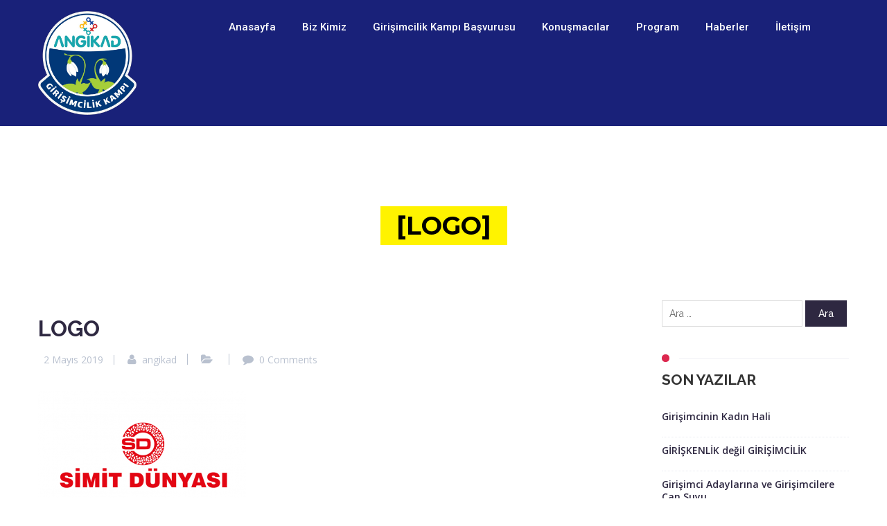

--- FILE ---
content_type: text/html; charset=UTF-8
request_url: https://angikadgirisimcilikkampi.org/logo-12/
body_size: 10989
content:
<!DOCTYPE html>
<!--[if lt IE 7 ]><html class="ie ie6" lang="en"> <![endif]-->
<!--[if IE 7 ]><html class="ie ie7" lang="en"> <![endif]-->
<!--[if IE 8 ]><html class="ie ie8" lang="en"> <![endif]-->
<!--[if (gte IE 9)|!(IE)]><!--><html dir="ltr" lang="tr" prefix="og: https://ogp.me/ns#"> <!--<![endif]-->
<head>
	      
	<!-- Basic Page Needs
  ================================================== -->
    <meta charset="UTF-8">
    <link rel="profile" href="https://gmpg.org/xfn/11">
	<link rel="pingback" href="https://angikadgirisimcilikkampi.org/xmlrpc.php">
	
    			<link rel="shortcut icon" href="https://angikadgirisimcilikkampi.org/wp-content/themes/evont-yeni/images/favicon.ico" type="image/x-icon">
            <meta name="viewport" content="width=device-width, initial-scale=1.0, maximum-scale=1.0">    
			<link rel="apple-touch-icon" href="https://angikadgirisimcilikkampi.org/wp-content/themes/evont-yeni/images/apple-touch-icon-57x57.png">    
            <link rel="apple-touch-icon" sizes="114x114" href="https://angikadgirisimcilikkampi.org/wp-content/themes/evont-yeni/images/apple-touch-icon-114x114.png">   
            <link rel="apple-touch-icon" sizes="72x72" href="https://angikadgirisimcilikkampi.org/wp-content/themes/evont-yeni/images/apple-touch-icon-72x72.png">    
            <link rel="apple-touch-icon" sizes="144x144" href="https://angikadgirisimcilikkampi.org/wp-content/themes/evont-yeni/images/apple-touch-icon-144x144.png">	
		    
    
    <!-- Mobile Specific Metas
  ================================================== -->
    
	<!-- CSS
  ================================================== -->

   
    <title>logo | Angikad Girişimcilik Kampı</title>


		<!-- All in One SEO 4.5.9.2 - aioseo.com -->
		<meta name="robots" content="max-image-preview:large" />
		<link rel="canonical" href="https://angikadgirisimcilikkampi.org/logo-12/" />
		<meta name="generator" content="All in One SEO (AIOSEO) 4.5.9.2" />
		<meta property="og:locale" content="tr_TR" />
		<meta property="og:site_name" content="Angikad Girişimcilik Kampı |" />
		<meta property="og:type" content="article" />
		<meta property="og:title" content="logo | Angikad Girişimcilik Kampı" />
		<meta property="og:url" content="https://angikadgirisimcilikkampi.org/logo-12/" />
		<meta property="article:published_time" content="2019-05-02T13:57:24+00:00" />
		<meta property="article:modified_time" content="2019-05-02T13:57:24+00:00" />
		<meta name="twitter:card" content="summary" />
		<meta name="twitter:title" content="logo | Angikad Girişimcilik Kampı" />
		<script type="application/ld+json" class="aioseo-schema">
			{"@context":"https:\/\/schema.org","@graph":[{"@type":"BreadcrumbList","@id":"https:\/\/angikadgirisimcilikkampi.org\/logo-12\/#breadcrumblist","itemListElement":[{"@type":"ListItem","@id":"https:\/\/angikadgirisimcilikkampi.org\/#listItem","position":1,"name":"Ev","item":"https:\/\/angikadgirisimcilikkampi.org\/","nextItem":"https:\/\/angikadgirisimcilikkampi.org\/logo-12\/#listItem"},{"@type":"ListItem","@id":"https:\/\/angikadgirisimcilikkampi.org\/logo-12\/#listItem","position":2,"name":"logo","previousItem":"https:\/\/angikadgirisimcilikkampi.org\/#listItem"}]},{"@type":"ItemPage","@id":"https:\/\/angikadgirisimcilikkampi.org\/logo-12\/#itempage","url":"https:\/\/angikadgirisimcilikkampi.org\/logo-12\/","name":"logo | Angikad Giri\u015fimcilik Kamp\u0131","inLanguage":"tr-TR","isPartOf":{"@id":"https:\/\/angikadgirisimcilikkampi.org\/#website"},"breadcrumb":{"@id":"https:\/\/angikadgirisimcilikkampi.org\/logo-12\/#breadcrumblist"},"author":{"@id":"https:\/\/angikadgirisimcilikkampi.org\/author\/melihasici\/#author"},"creator":{"@id":"https:\/\/angikadgirisimcilikkampi.org\/author\/melihasici\/#author"},"datePublished":"2019-05-02T16:57:24+03:00","dateModified":"2019-05-02T16:57:24+03:00"},{"@type":"Organization","@id":"https:\/\/angikadgirisimcilikkampi.org\/#organization","name":"Angikad Giri\u015fimcilik Kamp\u0131","url":"https:\/\/angikadgirisimcilikkampi.org\/"},{"@type":"Person","@id":"https:\/\/angikadgirisimcilikkampi.org\/author\/melihasici\/#author","url":"https:\/\/angikadgirisimcilikkampi.org\/author\/melihasici\/","name":"angikad","image":{"@type":"ImageObject","@id":"https:\/\/angikadgirisimcilikkampi.org\/logo-12\/#authorImage","url":"https:\/\/secure.gravatar.com\/avatar\/e128ea08896dc30a31d8d4d54d2a40ea?s=96&d=mm&r=g","width":96,"height":96,"caption":"angikad"}},{"@type":"WebSite","@id":"https:\/\/angikadgirisimcilikkampi.org\/#website","url":"https:\/\/angikadgirisimcilikkampi.org\/","name":"Angikad Giri\u015fimcilik Kamp\u0131","inLanguage":"tr-TR","publisher":{"@id":"https:\/\/angikadgirisimcilikkampi.org\/#organization"}}]}
		</script>
		<!-- All in One SEO -->

<link rel='dns-prefetch' href='//maps.googleapis.com' />
<link rel='dns-prefetch' href='//fonts.googleapis.com' />
<link rel="alternate" type="application/rss+xml" title="Angikad Girişimcilik Kampı &raquo; akışı" href="https://angikadgirisimcilikkampi.org/feed/" />
<link rel="alternate" type="application/rss+xml" title="Angikad Girişimcilik Kampı &raquo; yorum akışı" href="https://angikadgirisimcilikkampi.org/comments/feed/" />
<link rel="alternate" type="application/rss+xml" title="Angikad Girişimcilik Kampı &raquo; logo yorum akışı" href="https://angikadgirisimcilikkampi.org/feed/?attachment_id=1297" />
<script type="text/javascript">
/* <![CDATA[ */
window._wpemojiSettings = {"baseUrl":"https:\/\/s.w.org\/images\/core\/emoji\/15.0.3\/72x72\/","ext":".png","svgUrl":"https:\/\/s.w.org\/images\/core\/emoji\/15.0.3\/svg\/","svgExt":".svg","source":{"concatemoji":"https:\/\/angikadgirisimcilikkampi.org\/wp-includes\/js\/wp-emoji-release.min.js?ver=6.5.7"}};
/*! This file is auto-generated */
!function(i,n){var o,s,e;function c(e){try{var t={supportTests:e,timestamp:(new Date).valueOf()};sessionStorage.setItem(o,JSON.stringify(t))}catch(e){}}function p(e,t,n){e.clearRect(0,0,e.canvas.width,e.canvas.height),e.fillText(t,0,0);var t=new Uint32Array(e.getImageData(0,0,e.canvas.width,e.canvas.height).data),r=(e.clearRect(0,0,e.canvas.width,e.canvas.height),e.fillText(n,0,0),new Uint32Array(e.getImageData(0,0,e.canvas.width,e.canvas.height).data));return t.every(function(e,t){return e===r[t]})}function u(e,t,n){switch(t){case"flag":return n(e,"\ud83c\udff3\ufe0f\u200d\u26a7\ufe0f","\ud83c\udff3\ufe0f\u200b\u26a7\ufe0f")?!1:!n(e,"\ud83c\uddfa\ud83c\uddf3","\ud83c\uddfa\u200b\ud83c\uddf3")&&!n(e,"\ud83c\udff4\udb40\udc67\udb40\udc62\udb40\udc65\udb40\udc6e\udb40\udc67\udb40\udc7f","\ud83c\udff4\u200b\udb40\udc67\u200b\udb40\udc62\u200b\udb40\udc65\u200b\udb40\udc6e\u200b\udb40\udc67\u200b\udb40\udc7f");case"emoji":return!n(e,"\ud83d\udc26\u200d\u2b1b","\ud83d\udc26\u200b\u2b1b")}return!1}function f(e,t,n){var r="undefined"!=typeof WorkerGlobalScope&&self instanceof WorkerGlobalScope?new OffscreenCanvas(300,150):i.createElement("canvas"),a=r.getContext("2d",{willReadFrequently:!0}),o=(a.textBaseline="top",a.font="600 32px Arial",{});return e.forEach(function(e){o[e]=t(a,e,n)}),o}function t(e){var t=i.createElement("script");t.src=e,t.defer=!0,i.head.appendChild(t)}"undefined"!=typeof Promise&&(o="wpEmojiSettingsSupports",s=["flag","emoji"],n.supports={everything:!0,everythingExceptFlag:!0},e=new Promise(function(e){i.addEventListener("DOMContentLoaded",e,{once:!0})}),new Promise(function(t){var n=function(){try{var e=JSON.parse(sessionStorage.getItem(o));if("object"==typeof e&&"number"==typeof e.timestamp&&(new Date).valueOf()<e.timestamp+604800&&"object"==typeof e.supportTests)return e.supportTests}catch(e){}return null}();if(!n){if("undefined"!=typeof Worker&&"undefined"!=typeof OffscreenCanvas&&"undefined"!=typeof URL&&URL.createObjectURL&&"undefined"!=typeof Blob)try{var e="postMessage("+f.toString()+"("+[JSON.stringify(s),u.toString(),p.toString()].join(",")+"));",r=new Blob([e],{type:"text/javascript"}),a=new Worker(URL.createObjectURL(r),{name:"wpTestEmojiSupports"});return void(a.onmessage=function(e){c(n=e.data),a.terminate(),t(n)})}catch(e){}c(n=f(s,u,p))}t(n)}).then(function(e){for(var t in e)n.supports[t]=e[t],n.supports.everything=n.supports.everything&&n.supports[t],"flag"!==t&&(n.supports.everythingExceptFlag=n.supports.everythingExceptFlag&&n.supports[t]);n.supports.everythingExceptFlag=n.supports.everythingExceptFlag&&!n.supports.flag,n.DOMReady=!1,n.readyCallback=function(){n.DOMReady=!0}}).then(function(){return e}).then(function(){var e;n.supports.everything||(n.readyCallback(),(e=n.source||{}).concatemoji?t(e.concatemoji):e.wpemoji&&e.twemoji&&(t(e.twemoji),t(e.wpemoji)))}))}((window,document),window._wpemojiSettings);
/* ]]> */
</script>
<link rel='stylesheet' id='font-awesome-css' href='https://angikadgirisimcilikkampi.org/wp-content/themes/evont-yeni/fonts/font-awesome.min.css?ver=1' type='text/css' media='all' />
<link rel='stylesheet' id='evont-theme-elements-css' href='https://angikadgirisimcilikkampi.org/wp-content/themes/evont-yeni/css/theme-elements.css?ver=1' type='text/css' media='all' />
<link rel='stylesheet' id='evont-theme-responsive-css' href='https://angikadgirisimcilikkampi.org/wp-content/themes/evont-yeni/css/theme-responsive.css?ver=1' type='text/css' media='all' />
<link rel='stylesheet' id='evont-plugins-css' href='https://angikadgirisimcilikkampi.org/wp-content/themes/evont-yeni/css/plugins.css?ver=1' type='text/css' media='all' />
<link rel='stylesheet' id='bootstrap-css' href='https://angikadgirisimcilikkampi.org/wp-content/themes/evont-yeni/css/bootstrap.min.css?ver=1' type='text/css' media='all' />
<link rel='stylesheet' id='flexslider-css' href='https://angikadgirisimcilikkampi.org/wp-content/plugins/js_composer/assets/lib/flexslider/flexslider.min.css?ver=7.4' type='text/css' media='all' />
<link rel='stylesheet' id='prettyPhoto-css' href='https://angikadgirisimcilikkampi.org/wp-content/themes/evont-yeni/vendor/prettyPhoto/prettyPhoto.css?ver=1' type='text/css' media='all' />
<link rel='stylesheet' id='evont-vc-style-css' href='https://angikadgirisimcilikkampi.org/wp-content/themes/evont-yeni/css/vc_style.css?ver=1' type='text/css' media='all' />
<link rel='stylesheet' id='owl-css' href='https://angikadgirisimcilikkampi.org/wp-content/themes/evont-yeni/vendor/owl/owl.carousel.css?ver=1' type='text/css' media='all' />
<link rel='stylesheet' id='owl-theme-css' href='https://angikadgirisimcilikkampi.org/wp-content/themes/evont-yeni/vendor/owl/owl.theme.css?ver=1' type='text/css' media='all' />
<link rel='stylesheet' id='google-fonts-css' href='https://fonts.googleapis.com/css?family=Open+Sans%3A800%2C700%2C600%2C500%2C400%2C300%2C200%7CRoboto%3A800%2C700%2C600%2C500%2C400%2C300%2C200%7CRaleway%3A800%2C700%2C600%2C500%2C400%2C300%2C200%7COpen+Sans%3A800%2C700%2C600%2C500%2C400%2C300%2C200%7COswald%3A800%2C700%2C600%2C500%2C400%2C300%2C200%7CMontserrat%3A800%2C700%2C600%2C500%2C400%2C300%2C200&#038;subset=latin%2Cgreek-ext%2Ccyrillic%2Clatin-ext%2Cgreek%2Ccyrillic-ext%2Cvietnamese' type='text/css' media='all' />
<link rel='stylesheet' id='theme-animate-css' href='https://angikadgirisimcilikkampi.org/wp-content/themes/evont-yeni/css/theme-animate.css?ver=1' type='text/css' media='all' />
<link rel='stylesheet' id='stylesheet-css' href='https://angikadgirisimcilikkampi.org/wp-content/themes/evont-yeni/style.css?ver=1' type='text/css' media='all' />
<style id='wp-emoji-styles-inline-css' type='text/css'>

	img.wp-smiley, img.emoji {
		display: inline !important;
		border: none !important;
		box-shadow: none !important;
		height: 1em !important;
		width: 1em !important;
		margin: 0 0.07em !important;
		vertical-align: -0.1em !important;
		background: none !important;
		padding: 0 !important;
	}
</style>
<link rel='stylesheet' id='wp-block-library-css' href='https://angikadgirisimcilikkampi.org/wp-includes/css/dist/block-library/style.min.css?ver=6.5.7' type='text/css' media='all' />
<style id='classic-theme-styles-inline-css' type='text/css'>
/*! This file is auto-generated */
.wp-block-button__link{color:#fff;background-color:#32373c;border-radius:9999px;box-shadow:none;text-decoration:none;padding:calc(.667em + 2px) calc(1.333em + 2px);font-size:1.125em}.wp-block-file__button{background:#32373c;color:#fff;text-decoration:none}
</style>
<style id='global-styles-inline-css' type='text/css'>
body{--wp--preset--color--black: #000000;--wp--preset--color--cyan-bluish-gray: #abb8c3;--wp--preset--color--white: #ffffff;--wp--preset--color--pale-pink: #f78da7;--wp--preset--color--vivid-red: #cf2e2e;--wp--preset--color--luminous-vivid-orange: #ff6900;--wp--preset--color--luminous-vivid-amber: #fcb900;--wp--preset--color--light-green-cyan: #7bdcb5;--wp--preset--color--vivid-green-cyan: #00d084;--wp--preset--color--pale-cyan-blue: #8ed1fc;--wp--preset--color--vivid-cyan-blue: #0693e3;--wp--preset--color--vivid-purple: #9b51e0;--wp--preset--gradient--vivid-cyan-blue-to-vivid-purple: linear-gradient(135deg,rgba(6,147,227,1) 0%,rgb(155,81,224) 100%);--wp--preset--gradient--light-green-cyan-to-vivid-green-cyan: linear-gradient(135deg,rgb(122,220,180) 0%,rgb(0,208,130) 100%);--wp--preset--gradient--luminous-vivid-amber-to-luminous-vivid-orange: linear-gradient(135deg,rgba(252,185,0,1) 0%,rgba(255,105,0,1) 100%);--wp--preset--gradient--luminous-vivid-orange-to-vivid-red: linear-gradient(135deg,rgba(255,105,0,1) 0%,rgb(207,46,46) 100%);--wp--preset--gradient--very-light-gray-to-cyan-bluish-gray: linear-gradient(135deg,rgb(238,238,238) 0%,rgb(169,184,195) 100%);--wp--preset--gradient--cool-to-warm-spectrum: linear-gradient(135deg,rgb(74,234,220) 0%,rgb(151,120,209) 20%,rgb(207,42,186) 40%,rgb(238,44,130) 60%,rgb(251,105,98) 80%,rgb(254,248,76) 100%);--wp--preset--gradient--blush-light-purple: linear-gradient(135deg,rgb(255,206,236) 0%,rgb(152,150,240) 100%);--wp--preset--gradient--blush-bordeaux: linear-gradient(135deg,rgb(254,205,165) 0%,rgb(254,45,45) 50%,rgb(107,0,62) 100%);--wp--preset--gradient--luminous-dusk: linear-gradient(135deg,rgb(255,203,112) 0%,rgb(199,81,192) 50%,rgb(65,88,208) 100%);--wp--preset--gradient--pale-ocean: linear-gradient(135deg,rgb(255,245,203) 0%,rgb(182,227,212) 50%,rgb(51,167,181) 100%);--wp--preset--gradient--electric-grass: linear-gradient(135deg,rgb(202,248,128) 0%,rgb(113,206,126) 100%);--wp--preset--gradient--midnight: linear-gradient(135deg,rgb(2,3,129) 0%,rgb(40,116,252) 100%);--wp--preset--font-size--small: 13px;--wp--preset--font-size--medium: 20px;--wp--preset--font-size--large: 36px;--wp--preset--font-size--x-large: 42px;--wp--preset--spacing--20: 0.44rem;--wp--preset--spacing--30: 0.67rem;--wp--preset--spacing--40: 1rem;--wp--preset--spacing--50: 1.5rem;--wp--preset--spacing--60: 2.25rem;--wp--preset--spacing--70: 3.38rem;--wp--preset--spacing--80: 5.06rem;--wp--preset--shadow--natural: 6px 6px 9px rgba(0, 0, 0, 0.2);--wp--preset--shadow--deep: 12px 12px 50px rgba(0, 0, 0, 0.4);--wp--preset--shadow--sharp: 6px 6px 0px rgba(0, 0, 0, 0.2);--wp--preset--shadow--outlined: 6px 6px 0px -3px rgba(255, 255, 255, 1), 6px 6px rgba(0, 0, 0, 1);--wp--preset--shadow--crisp: 6px 6px 0px rgba(0, 0, 0, 1);}:where(.is-layout-flex){gap: 0.5em;}:where(.is-layout-grid){gap: 0.5em;}body .is-layout-flex{display: flex;}body .is-layout-flex{flex-wrap: wrap;align-items: center;}body .is-layout-flex > *{margin: 0;}body .is-layout-grid{display: grid;}body .is-layout-grid > *{margin: 0;}:where(.wp-block-columns.is-layout-flex){gap: 2em;}:where(.wp-block-columns.is-layout-grid){gap: 2em;}:where(.wp-block-post-template.is-layout-flex){gap: 1.25em;}:where(.wp-block-post-template.is-layout-grid){gap: 1.25em;}.has-black-color{color: var(--wp--preset--color--black) !important;}.has-cyan-bluish-gray-color{color: var(--wp--preset--color--cyan-bluish-gray) !important;}.has-white-color{color: var(--wp--preset--color--white) !important;}.has-pale-pink-color{color: var(--wp--preset--color--pale-pink) !important;}.has-vivid-red-color{color: var(--wp--preset--color--vivid-red) !important;}.has-luminous-vivid-orange-color{color: var(--wp--preset--color--luminous-vivid-orange) !important;}.has-luminous-vivid-amber-color{color: var(--wp--preset--color--luminous-vivid-amber) !important;}.has-light-green-cyan-color{color: var(--wp--preset--color--light-green-cyan) !important;}.has-vivid-green-cyan-color{color: var(--wp--preset--color--vivid-green-cyan) !important;}.has-pale-cyan-blue-color{color: var(--wp--preset--color--pale-cyan-blue) !important;}.has-vivid-cyan-blue-color{color: var(--wp--preset--color--vivid-cyan-blue) !important;}.has-vivid-purple-color{color: var(--wp--preset--color--vivid-purple) !important;}.has-black-background-color{background-color: var(--wp--preset--color--black) !important;}.has-cyan-bluish-gray-background-color{background-color: var(--wp--preset--color--cyan-bluish-gray) !important;}.has-white-background-color{background-color: var(--wp--preset--color--white) !important;}.has-pale-pink-background-color{background-color: var(--wp--preset--color--pale-pink) !important;}.has-vivid-red-background-color{background-color: var(--wp--preset--color--vivid-red) !important;}.has-luminous-vivid-orange-background-color{background-color: var(--wp--preset--color--luminous-vivid-orange) !important;}.has-luminous-vivid-amber-background-color{background-color: var(--wp--preset--color--luminous-vivid-amber) !important;}.has-light-green-cyan-background-color{background-color: var(--wp--preset--color--light-green-cyan) !important;}.has-vivid-green-cyan-background-color{background-color: var(--wp--preset--color--vivid-green-cyan) !important;}.has-pale-cyan-blue-background-color{background-color: var(--wp--preset--color--pale-cyan-blue) !important;}.has-vivid-cyan-blue-background-color{background-color: var(--wp--preset--color--vivid-cyan-blue) !important;}.has-vivid-purple-background-color{background-color: var(--wp--preset--color--vivid-purple) !important;}.has-black-border-color{border-color: var(--wp--preset--color--black) !important;}.has-cyan-bluish-gray-border-color{border-color: var(--wp--preset--color--cyan-bluish-gray) !important;}.has-white-border-color{border-color: var(--wp--preset--color--white) !important;}.has-pale-pink-border-color{border-color: var(--wp--preset--color--pale-pink) !important;}.has-vivid-red-border-color{border-color: var(--wp--preset--color--vivid-red) !important;}.has-luminous-vivid-orange-border-color{border-color: var(--wp--preset--color--luminous-vivid-orange) !important;}.has-luminous-vivid-amber-border-color{border-color: var(--wp--preset--color--luminous-vivid-amber) !important;}.has-light-green-cyan-border-color{border-color: var(--wp--preset--color--light-green-cyan) !important;}.has-vivid-green-cyan-border-color{border-color: var(--wp--preset--color--vivid-green-cyan) !important;}.has-pale-cyan-blue-border-color{border-color: var(--wp--preset--color--pale-cyan-blue) !important;}.has-vivid-cyan-blue-border-color{border-color: var(--wp--preset--color--vivid-cyan-blue) !important;}.has-vivid-purple-border-color{border-color: var(--wp--preset--color--vivid-purple) !important;}.has-vivid-cyan-blue-to-vivid-purple-gradient-background{background: var(--wp--preset--gradient--vivid-cyan-blue-to-vivid-purple) !important;}.has-light-green-cyan-to-vivid-green-cyan-gradient-background{background: var(--wp--preset--gradient--light-green-cyan-to-vivid-green-cyan) !important;}.has-luminous-vivid-amber-to-luminous-vivid-orange-gradient-background{background: var(--wp--preset--gradient--luminous-vivid-amber-to-luminous-vivid-orange) !important;}.has-luminous-vivid-orange-to-vivid-red-gradient-background{background: var(--wp--preset--gradient--luminous-vivid-orange-to-vivid-red) !important;}.has-very-light-gray-to-cyan-bluish-gray-gradient-background{background: var(--wp--preset--gradient--very-light-gray-to-cyan-bluish-gray) !important;}.has-cool-to-warm-spectrum-gradient-background{background: var(--wp--preset--gradient--cool-to-warm-spectrum) !important;}.has-blush-light-purple-gradient-background{background: var(--wp--preset--gradient--blush-light-purple) !important;}.has-blush-bordeaux-gradient-background{background: var(--wp--preset--gradient--blush-bordeaux) !important;}.has-luminous-dusk-gradient-background{background: var(--wp--preset--gradient--luminous-dusk) !important;}.has-pale-ocean-gradient-background{background: var(--wp--preset--gradient--pale-ocean) !important;}.has-electric-grass-gradient-background{background: var(--wp--preset--gradient--electric-grass) !important;}.has-midnight-gradient-background{background: var(--wp--preset--gradient--midnight) !important;}.has-small-font-size{font-size: var(--wp--preset--font-size--small) !important;}.has-medium-font-size{font-size: var(--wp--preset--font-size--medium) !important;}.has-large-font-size{font-size: var(--wp--preset--font-size--large) !important;}.has-x-large-font-size{font-size: var(--wp--preset--font-size--x-large) !important;}
.wp-block-navigation a:where(:not(.wp-element-button)){color: inherit;}
:where(.wp-block-post-template.is-layout-flex){gap: 1.25em;}:where(.wp-block-post-template.is-layout-grid){gap: 1.25em;}
:where(.wp-block-columns.is-layout-flex){gap: 2em;}:where(.wp-block-columns.is-layout-grid){gap: 2em;}
.wp-block-pullquote{font-size: 1.5em;line-height: 1.6;}
</style>
<link rel='stylesheet' id='wpgsi-css' href='https://angikadgirisimcilikkampi.org/wp-content/plugins/wpgsi/public/css/wpgsi-public.css?ver=3.7.9' type='text/css' media='all' />
<link rel='stylesheet' id='contact-form-7-css' href='https://angikadgirisimcilikkampi.org/wp-content/plugins/contact-form-7/includes/css/styles.css?ver=5.9.3' type='text/css' media='all' />
<link rel='stylesheet' id='rs-plugin-settings-css' href='https://angikadgirisimcilikkampi.org/wp-content/plugins/revslider/public/assets/css/rs6.css?ver=6.4.8' type='text/css' media='all' />
<style id='rs-plugin-settings-inline-css' type='text/css'>
#rs-demo-id {}
</style>
<link rel='stylesheet' id='evont-customcss-css' href='https://angikadgirisimcilikkampi.org/wp-content/themes/evont-yeni/css/custom.css?ver=6.5.7' type='text/css' media='all' />
<style id='evont-customcss-inline-css' type='text/css'>
body{ font-family: Open Sans, Arial, Helvetica, sans-serif ;}h1,h2,h3,h4,h5,h6,h7{ font-family: Raleway, Arial, Helvetica, sans-serif !important;}div.subtitle{ font-family: Raleway, Arial, Helvetica, sans-serif !important;}nav ul li a{ font-family: Roboto, Arial, Helvetica, sans-serif !important;}footer h1,footer h2,footer h3,footer h4,footer h5,footer h6,{ font-family: Open Sans, Arial, Helvetica, sans-serif !important;}body{font-size: 15px; font-weight: normal; color: <?php  echo  ?>; }h1{ font-size: 32px; font-weight: normal; color: ; line-height: 30px;font-weight: 300;}h2{ font-size: 23px; font-weight: normal; color: ; }h3{ font-size: 18px; font-weight: normal; color: ; }h4{ font-size: 16px; font-weight: normal; color: ; }h5{ font-size: 15px; font-weight: normal; color: ; }h6{ font-size: 14px; font-weight: normal; color: ; }h1 a, h2 a, h3 a, h4 a, h5 a, h6 a, h1 a:visited, h2 a:visited, h3 a:visited, h4 a:visited, h5 a:visited, h6 a:visited  { font-weight: inherit; color: inherit; }body{}
</style>
<!--[if IE 8]>
<link rel='stylesheet' id='ie8-css' href='https://angikadgirisimcilikkampi.org/wp-content/themes/evont-yeni/css/ie.css?ver=6.5.7' type='text/css' media='all' />
<![endif]-->
<!--[if lt IE 7]>
<link rel='stylesheet' id='ie6-css' href='https://angikadgirisimcilikkampi.org/wp-content/themes/evont-yeni/css/ie-6.css?ver=6.5.7' type='text/css' media='all' />
<![endif]-->
<!--[if IE 7]>
<link rel='stylesheet' id='ie7-css' href='https://angikadgirisimcilikkampi.org/wp-content/themes/evont-yeni/css/ie-7.css?ver=6.5.7' type='text/css' media='all' />
<![endif]-->
<script type="text/javascript" id="jquery-core-js-extra">
/* <![CDATA[ */
var ajaxVars = {"ajaxurl":"https:\/\/angikadgirisimcilikkampi.org\/wp-admin\/admin-ajax.php","ajax_nonce":"f09198091c"};
/* ]]> */
</script>
<script type="text/javascript" src="https://angikadgirisimcilikkampi.org/wp-includes/js/jquery/jquery.min.js?ver=3.7.1" id="jquery-core-js"></script>
<script type="text/javascript" src="https://angikadgirisimcilikkampi.org/wp-includes/js/jquery/jquery-migrate.min.js?ver=3.4.1" id="jquery-migrate-js"></script>
<script type="text/javascript" src="https://angikadgirisimcilikkampi.org/wp-content/plugins/wpgsi/public/js/wpgsi-public.js?ver=3.7.9" id="wpgsi-js"></script>
<script type="text/javascript" src="https://angikadgirisimcilikkampi.org/wp-content/plugins/revslider/public/assets/js/rbtools.min.js?ver=6.4.5" id="tp-tools-js"></script>
<script type="text/javascript" src="https://angikadgirisimcilikkampi.org/wp-content/plugins/revslider/public/assets/js/rs6.min.js?ver=6.4.8" id="revmin-js"></script>
<script type="text/javascript" src="https://maps.googleapis.com/maps/api/js?key=" id="google-maps-js"></script>
<script type="text/javascript" src="https://angikadgirisimcilikkampi.org/wp-content/themes/evont-yeni/js/custom.js?ver=6.5.7" id="evont-customjs-js"></script>
<script type="text/javascript" id="evont-customjs-js-after">
/* <![CDATA[ */
jQuery(document).ready(function($){var prettyPhoto_parameters = {animation_speed: 'fast',slideshow: false,opacity: 0.8,show_title:true,allow_resize: true,
            default_width: 920,
            default_height: 540,
           	counter_separator_label: '/',theme: 'facebook',hideflash: false,
            wmode: 'opaque',
            autoplay: true,
            modal: false,overlay_gallery: true};});
/* ]]> */
</script>
<script></script><link rel="https://api.w.org/" href="https://angikadgirisimcilikkampi.org/wp-json/" /><link rel="alternate" type="application/json" href="https://angikadgirisimcilikkampi.org/wp-json/wp/v2/media/1297" /><link rel="EditURI" type="application/rsd+xml" title="RSD" href="https://angikadgirisimcilikkampi.org/xmlrpc.php?rsd" />
<meta name="generator" content="WordPress 6.5.7" />
<link rel='shortlink' href='https://angikadgirisimcilikkampi.org/?p=1297' />
<link rel="alternate" type="application/json+oembed" href="https://angikadgirisimcilikkampi.org/wp-json/oembed/1.0/embed?url=https%3A%2F%2Fangikadgirisimcilikkampi.org%2Flogo-12%2F" />
<link rel="alternate" type="text/xml+oembed" href="https://angikadgirisimcilikkampi.org/wp-json/oembed/1.0/embed?url=https%3A%2F%2Fangikadgirisimcilikkampi.org%2Flogo-12%2F&#038;format=xml" />
			<script type="text/javascript">
			var ajaxurl = 'https://angikadgirisimcilikkampi.org/wp-admin/admin-ajax.php';
			</script>
			<meta name="generator" content="Powered by WPBakery Page Builder - drag and drop page builder for WordPress."/>
<meta name="generator" content="Powered by Slider Revolution 6.4.8 - responsive, Mobile-Friendly Slider Plugin for WordPress with comfortable drag and drop interface." />
<script type="text/javascript">function setREVStartSize(e){
			//window.requestAnimationFrame(function() {				 
				window.RSIW = window.RSIW===undefined ? window.innerWidth : window.RSIW;	
				window.RSIH = window.RSIH===undefined ? window.innerHeight : window.RSIH;	
				try {								
					var pw = document.getElementById(e.c).parentNode.offsetWidth,
						newh;
					pw = pw===0 || isNaN(pw) ? window.RSIW : pw;
					e.tabw = e.tabw===undefined ? 0 : parseInt(e.tabw);
					e.thumbw = e.thumbw===undefined ? 0 : parseInt(e.thumbw);
					e.tabh = e.tabh===undefined ? 0 : parseInt(e.tabh);
					e.thumbh = e.thumbh===undefined ? 0 : parseInt(e.thumbh);
					e.tabhide = e.tabhide===undefined ? 0 : parseInt(e.tabhide);
					e.thumbhide = e.thumbhide===undefined ? 0 : parseInt(e.thumbhide);
					e.mh = e.mh===undefined || e.mh=="" || e.mh==="auto" ? 0 : parseInt(e.mh,0);		
					if(e.layout==="fullscreen" || e.l==="fullscreen") 						
						newh = Math.max(e.mh,window.RSIH);					
					else{					
						e.gw = Array.isArray(e.gw) ? e.gw : [e.gw];
						for (var i in e.rl) if (e.gw[i]===undefined || e.gw[i]===0) e.gw[i] = e.gw[i-1];					
						e.gh = e.el===undefined || e.el==="" || (Array.isArray(e.el) && e.el.length==0)? e.gh : e.el;
						e.gh = Array.isArray(e.gh) ? e.gh : [e.gh];
						for (var i in e.rl) if (e.gh[i]===undefined || e.gh[i]===0) e.gh[i] = e.gh[i-1];
											
						var nl = new Array(e.rl.length),
							ix = 0,						
							sl;					
						e.tabw = e.tabhide>=pw ? 0 : e.tabw;
						e.thumbw = e.thumbhide>=pw ? 0 : e.thumbw;
						e.tabh = e.tabhide>=pw ? 0 : e.tabh;
						e.thumbh = e.thumbhide>=pw ? 0 : e.thumbh;					
						for (var i in e.rl) nl[i] = e.rl[i]<window.RSIW ? 0 : e.rl[i];
						sl = nl[0];									
						for (var i in nl) if (sl>nl[i] && nl[i]>0) { sl = nl[i]; ix=i;}															
						var m = pw>(e.gw[ix]+e.tabw+e.thumbw) ? 1 : (pw-(e.tabw+e.thumbw)) / (e.gw[ix]);					
						newh =  (e.gh[ix] * m) + (e.tabh + e.thumbh);
					}				
					if(window.rs_init_css===undefined) window.rs_init_css = document.head.appendChild(document.createElement("style"));					
					document.getElementById(e.c).height = newh+"px";
					window.rs_init_css.innerHTML += "#"+e.c+"_wrapper { height: "+newh+"px }";				
				} catch(e){
					console.log("Failure at Presize of Slider:" + e)
				}					   
			//});
		  };</script>
		<style type="text/css" id="wp-custom-css">
			.jx-evont-header.jx-header-1 .navbar-brand > img {
    display: block;
    height: 150px;
}
.jx-evont-header.jx-header-1 {
    background: #413d52;
}
.jx-evont-common_page_header {
    min-height: 216px;
    top: 0;
    left: 0;
    width: 100%;
    z-index: -1;
    background-size: cover !important;
    overflow: hidden;
    padding-bottom: 200px;
}

section#konusmacilar {
    DISPLAY: NONE;
}

section#program {
    DISPLAY: NONE;
}

section#sponsorlar {
    DISPLAY: NONE;
}

section#iletisim {
    DISPLAY: NONE;
}
.isotope-item img {
    padding: 5px;
}
.jx-evont-header.jx-header-1 {
    background: #192179;
}		</style>
		<noscript><style> .wpb_animate_when_almost_visible { opacity: 1; }</style></noscript>    
</head>  

<body data-rsssl=1 class="attachment attachment-template-default single single-attachment postid-1297 attachmentid-1297 attachment-png wpb-js-composer js-comp-ver-7.4 vc_responsive">

	  <header class="jx-evont-header jx-header-1 header jx-evont-sticky">
    
    	
    
    <!--/header start-->
    <nav class="navbar navbar-default  navbar-fixed-top">
      <div class="container relative">
                <!-- Brand and toggle get grouped for better mobile display -->
        <div class="navbar-header">
                          <a href="https://angikadgirisimcilikkampi.org/"  class="navbar-brand"><img src="https://angikadgirisimcilikkampi.org/wp-content/uploads/2018/04/WhatsApp-Image-2018-04-27-at-08.36-1.png
" width="<br />
<b>Notice</b>:  Undefined index: logo_width in <b>/home/angikadgirisimci/public_html/wp-content/themes/evont-yeni/inc/header/header-1.php</b> on line <b>52</b><br />
" height="<br />
<b>Notice</b>:  Undefined index: logo_height in <b>/home/angikadgirisimci/public_html/wp-content/themes/evont-yeni/inc/header/header-1.php</b> on line <b>52</b><br />
" alt="Angikad Girişimcilik Kampı" class="logo_retina"/></a>        


        
         </div>
          
          
        <!-- Collect the nav links, forms, and other content for toggling -->
        <div class="collapse navbar-collapse" id="bs-example-navbar-collapse-1">
        
			<div class="menu-ana-container"><ul id="menu-ana" class="jx-evont-mainmenu navbar-right"><li id="menu-item-1006" class="menu-item menu-item-type-post_type menu-item-object-page menu-item-home no-mega 0"><a href="https://angikadgirisimcilikkampi.org/">Anasayfa</a></li>
<li id="menu-item-1555" class="menu-item menu-item-type-post_type menu-item-object-page no-mega 0"><a href="https://angikadgirisimcilikkampi.org/biz-kimiz/">Biz Kimiz</a></li>
<li id="menu-item-1544" class="menu-item menu-item-type-post_type menu-item-object-page no-mega 0"><a href="https://angikadgirisimcilikkampi.org/11-angikad-girisimcilik-kampi-katilimci-basvuru-formu/">Girişimcilik Kampı Başvurusu</a></li>
<li id="menu-item-1008" class="menu-item menu-item-type-custom menu-item-object-custom no-mega 0"><a href="#konusmacilar">Konuşmacılar</a></li>
<li id="menu-item-1010" class="menu-item menu-item-type-custom menu-item-object-custom no-mega 0"><a target="_blank" href="https://angikadgirisimcilikkampi.org/wp-content/uploads/2024/04/Program-1-rev.pdf">Program</a></li>
<li id="menu-item-1623" class="menu-item menu-item-type-post_type menu-item-object-page no-mega 0"><a href="https://angikadgirisimcilikkampi.org/haberler/">Haberler</a></li>
<li id="menu-item-1011" class="menu-item menu-item-type-custom menu-item-object-custom no-mega 0"><a href="#iletisim">İletişim</a></li>
</ul></div>                
        
        </div>
        <!-- /.navbar-collapse -->
      </div>
      <!-- /.container-fluid -->
    </nav>
    <!--/header end-->
  </header>
  
  <form id="login" class="jx-evont-auth" action="login" method="post">
    <h3>New to site? <a class="login_button show_signup" id="show_signup_button" href="">Create an Account</a></h3>
    <hr />
    <h1>Login</h1>
    <p class="status"></p>  
    <input type="hidden" id="security" name="security" value="2ab1ff6300" /><input type="hidden" name="_wp_http_referer" value="/logo-12/" />  
    <label for="username-179">Username</label>
    <input id="username-179" type="text" class="required" name="username" data-validation="required">
    <label for="password-179">Password</label>
    <input id="password-179" type="password" class="required" name="password" data-validation="required">
    <a class="text-link" href="#">Lost password?</a>
    <input class="submit_button" type="submit" value="LOGIN">
	<a class="close" href="">(X)</a>    
</form>
 
<form id="register" class="jx-evont-auth"  action="register" method="post">
	<h3>Already have an account? <a class="login_button show_login" id="show_login"  href="">Login</a></h3>
    <hr />
    <h1>Signup</h1>
    <p class="status"></p>
    <input type="hidden" id="signonsecurity" name="signonsecurity" value="46940fc9bb" /><input type="hidden" name="_wp_http_referer" value="/logo-12/" />         
    <label for="signonname-179">Username</label>
    <input id="signonname-179" type="text" name="signonname" class="required" data-validation="required">
    <label for="email-179">Email</label>
    <input id="email-179" type="text" class="required email" name="email" data-validation="required" data-validation="email">
    <label for="signonpassword-179">Password</label>
    <input id="signonpassword-179" type="password" class="required" name="signonpassword" data-validation="required">
    <label for="password2-179">Confirm Password</label>
    <input type="password" id="password2-179" class="required" name="password2" data-validation="required">
    <input class="submit_button" type="submit" value="SIGNUP">
    <a class="close" href="">(X)</a>    
</form>
  <div class="main-titlebar"  style="padding-bottom: 40px;">
				
                
           <!-- BOF Titlebar -->
               	
                               
                	<!--/ start .breadcrumb-->
                		<div class="beadcrumb_area">
                  <div class="container">
                    <div class="row">
                      <div class="col-md-12">
                        <div class="jx-evont-breadcrumb">
						                        
                        </div>                        
                      </div>
                      <!-- /.col-md-12 -->
                    </div>
                    <!-- /.row -->
                  </div>
                </div>
                	<!--/ end .breadcrumb-->                
                
                    <div class="jx-evont-page-title">
                        <div class="container">
                            <div class="row">
                              <div class="col-md-12">
                                <div class="jx-evont-pagetitle"><h1>[logo]</h1></div>                        
                              </div>
                              <!-- /.col-md-12 -->
                            </div>
                            <!-- /.row -->
                      </div>
                    </div>


				                
                

                <!-- EOF Titlebar -->
                
        
				
 </div>       
	    <div id="main" class="middle_container">	
            <div class="container with-sidebar">
                <div class="row">
                    <div class="col-sm-8 col-md-9 content-left left"> 
                                        
                            
<div id="post-1297" class="jx-evont-blog-section post-1297 attachment type-attachment status-inherit hentry">
               <div class="jx-evont-main-blog blog-page">

            <div class="row">
              <div class="col-sm-12">
              
                                
                

                <h3>logo</h3>
                
                <div class="entry-meta">
                    <ul>
                         <li><span><i class='fa fa-o-clock'></i>2 Mayıs 2019</span></li>                        <li><span><i class="fa fa-user"></i>angikad</span></li>
                        <li><span><i class="fa fa-folder-open"></i></span></li>
                        <li><span><i class="fa fa-comment"></i>0 Comments</span></li>
                    </ul>
                </div>
                                
                    <div class="jx-evont-description"><p class="attachment"><a href='https://angikadgirisimcilikkampi.org/wp-content/uploads/2019/05/logo.png'><img fetchpriority="high" decoding="async" width="300" height="205" src="https://angikadgirisimcilikkampi.org/wp-content/uploads/2019/05/logo-300x205.png" class="attachment-medium size-medium" alt="" srcset="https://angikadgirisimcilikkampi.org/wp-content/uploads/2019/05/logo-300x205.png 300w, https://angikadgirisimcilikkampi.org/wp-content/uploads/2019/05/logo-768x525.png 768w, https://angikadgirisimcilikkampi.org/wp-content/uploads/2019/05/logo.png 785w" sizes="(max-width: 300px) 100vw, 300px" /></a></p>
</div>


                <!-- Tag -->
                
                <div class="jx-evont-blog-tag">
                    <span>Tags:</span>
                    <ul></ul>
                </div>                        
                <!-- EOF Tag -->


              </div>
            </div>
        <!-- Item 01 -->


        
        </div>
                 
    </div>                        	
                                                        
                            <!-- BOF Share Box  -->
<div class="jx-evont-share-box-icon">
    <div class="share-title">Share this Story</div>
    <div class="sharebox">
        <ul>						
          
        <li class="twitter-share">
        <a class="evont-tooltip evont-tooltip-effect-4" href="http://twitter.com/home?status=logo https://angikadgirisimcilikkampi.org/logo-12/" title="" target="_blank"><i class="fa fa-twitter social"></i><span class="evont-tooltip-content">Twitter</span></a>
        </li>
                        <li class="facebook-share">
        <a class="evont-tooltip evont-tooltip-effect-4" href="http://www.facebook.com/sharer.php?u=https://angikadgirisimcilikkampi.org/logo-12/&t=logo" title="" target="_blank"><i class="fa fa-facebook social"></i><span class="evont-tooltip-content">Facebook</span></a>
        </li>
                        <li class="googleplus-share">
        <a class="evont-tooltip evont-tooltip-effect-4" href="http://google.com/bookmarks/mark?op=edit&amp;bkmk=https://angikadgirisimcilikkampi.org/logo-12/&amp;title=logo" title="" target="_blank"><i class="fa fa-google-plus social"></i><span class="evont-tooltip-content">Google+</span></a>
        </li>
                        <li class="linkedin-share">
        <a class="evont-tooltip evont-tooltip-effect-4" href="http://linkedin.com/shareArticle?mini=true&amp;url=https://angikadgirisimcilikkampi.org/logo-12/&amp;title=logo" title="" target="_blank"><i class="fa fa-linkedin social"></i><span class="evont-tooltip-content">Linkedin</span></a>
        </li>
                        <li class="delicious-share">
        <a class="evont-tooltip evont-tooltip-effect-4" href="http://www.delicious.com/post?v=2&amp;url=https://angikadgirisimcilikkampi.org/logo-12/&amp;notes=&amp;tags=&amp;title=logo" title="" target="_blank"><i class="fa fa-delicious social"></i><span class="evont-tooltip-content">Delicious</span></a></li>
                        <li class="digg-share">
        <a class="evont-tooltip evont-tooltip-effect-4" href="http://digg.com/submit?phase=2&amp;url=https://angikadgirisimcilikkampi.org/logo-12/&amp;bodytext=&amp;tags=&amp;title=logo" target="_blank" title=""><i class="fa fa-digg social"></i><span class="evont-tooltip-content">Digg</span></a>
        </li>
                			
        <li class="reddit-share">
        <a class="evont-tooltip evont-tooltip-effect-4" href="http://www.reddit.com/submit?url=https://angikadgirisimcilikkampi.org/logo-12/&amp;title=logo" title="" target="_blank"><i class="fa fa-reddit social"></i><span class="evont-tooltip-content">Reddit</span></a>
        </li>	
                        <li class="email-share">
        <a class="evont-tooltip evont-tooltip-effect-4" href="mailto:?subject=logo&amp;body=https://angikadgirisimcilikkampi.org/logo-12/" title="" target="_blank"><i class="fa fa-envelope social"></i><span class="evont-tooltip-content">Email</span></a>
        </li>
                </ul>
    </div>    
</div>
<!-- EOF Share Box  -->                                <hr></hr>
                                
                                 
                            <div class="space30"></div>                           
                            
                            
                                <!-- BDF Related Post -->
    <div class="jx-evont-related-blog jx-evont-post-block clearfix mt40 mt60 heading-hr">
      
            
		        
        <div class="jx-evont-blog-title-4">
        <div class="jx-evont-title jx-evont-uppercase small-text">Related Posts</div>
        </div>        
        <div class="row"></div>
		
          
                <div class="col-sm-3 col-md-4 jx-evont-related-blog-item">
                
                    <div class="jx-evont-related-image">
                        <div class="jx-evont-image-holder">
            
                            <div class="flexslider">
                                <ul class="slides">
                                
                                                                         
                                                                        
                                    
                                 
                                </ul>
                            </div>
            
                        </div>
                        <!-- EOF Blog Image -->
                    </div>
                    
                    <div class="jx-evont-related-title"><a href="https://angikadgirisimcilikkampi.org/2023/02/02/girisimcinin-kadin-hali/">Girişimcinin Kadın Hali</a></div>
                    <div class="jx-bottom-border"></div>
                    <div class="jx-evont-related-date">2 Şubat 2023</div>
                
                </div>
                <!-- Item 01 -->
          
          
                <div class="col-sm-3 col-md-4 jx-evont-related-blog-item">
                
                    <div class="jx-evont-related-image">
                        <div class="jx-evont-image-holder">
            
                            <div class="flexslider">
                                <ul class="slides">
                                
                                                                         
                                                                        
                                    
                                 
                                </ul>
                            </div>
            
                        </div>
                        <!-- EOF Blog Image -->
                    </div>
                    
                    <div class="jx-evont-related-title"><a href="https://angikadgirisimcilikkampi.org/2023/02/02/giriskenlik-degil-girisimcilik/">GİRİŞKENLİK değil GİRİŞİMCİLİK</a></div>
                    <div class="jx-bottom-border"></div>
                    <div class="jx-evont-related-date">2 Şubat 2023</div>
                
                </div>
                <!-- Item 01 -->
          
          
                <div class="col-sm-3 col-md-4 jx-evont-related-blog-item">
                
                    <div class="jx-evont-related-image">
                        <div class="jx-evont-image-holder">
            
                            <div class="flexslider">
                                <ul class="slides">
                                
                                                                         
                                                                        
                                    
                                 
                                </ul>
                            </div>
            
                        </div>
                        <!-- EOF Blog Image -->
                    </div>
                    
                    <div class="jx-evont-related-title"><a href="https://angikadgirisimcilikkampi.org/2023/02/02/girisimci-adaylarina-ve-girisimcilere-can-suyu/">Girişimci Adaylarına ve Girişimcilere Can Suyu</a></div>
                    <div class="jx-bottom-border"></div>
                    <div class="jx-evont-related-date">2 Şubat 2023</div>
                
                </div>
                <!-- Item 01 -->
          
          
    
    </div>                            
                            <div class="space30"></div>
                
                                    <div class="row"></div>
        <div class="row"></div>
        <div class="jx-evont-blog-title-4">
        <div class="jx-evont-title jx-evont-uppercase small-text">Leave A Comment</div>
        </div>
       
        <div class="row"></div>
<!-- You can start editing here. -->
			<!-- If comments are open, but there are no comments. -->
	 		<div id="respond" class="comment-respond">
		<h3 id="reply-title" class="comment-reply-title">Leave A Comment <small><a rel="nofollow" id="cancel-comment-reply-link" href="/logo-12/#respond" style="display:none;">Yanıtı iptal et</a></small></h3><form action="https://angikadgirisimcilikkampi.org/wp-comments-post.php" method="post" id="commentform" class="comment-form" novalidate><div id="comment-textarea"><textarea name="comment" id="comment" cols="39" rows="4" tabindex="4" class="textarea-comment" placeholder="Comment..."></textarea></div><div id="comment-input"><input type="text" name="author" id="author" value="" placeholder="Name (required)" size="22" tabindex="1" aria-required="true" class="input-name" />
<input type="text" name="email" id="email" value="" placeholder="Email (required)" size="22" tabindex="2" aria-required="true" class="input-email"  />
<input type="text" name="url" id="url" value="" placeholder="Website" size="22" tabindex="3" class="input-website" /></div>
<p class="comment-form-cookies-consent"><input id="wp-comment-cookies-consent" name="wp-comment-cookies-consent" type="checkbox" value="yes" /> <label for="wp-comment-cookies-consent">Daha sonraki yorumlarımda kullanılması için adım, e-posta adresim ve site adresim bu tarayıcıya kaydedilsin.</label></p>
<p class="form-submit"><input name="submit" type="submit" id="comment-submit" class="submit" value="Post Comment" /> <input type='hidden' name='comment_post_ID' value='1297' id='comment_post_ID' />
<input type='hidden' name='comment_parent' id='comment_parent' value='0' />
</p></form>	</div><!-- #respond -->
	                
                                                
                        
                    </div>
                    <!-- EOF Body Content -->
                    
                    <div id="sidebar" class="col-sm-4 col-md-3 sidebar-right right" style="">
                        <div class="widget"><div id="search-3" class="widget_search"><form role="search" method="get" class="search-form" action="https://angikadgirisimcilikkampi.org/">
				<label>
					<span class="screen-reader-text">Arama:</span>
					<input type="search" class="search-field" placeholder="Ara &hellip;" value="" name="s" />
				</label>
				<input type="submit" class="search-submit" value="Ara" />
			</form></div></div>
		<div class="widget"><div id="recent-posts-3" class="widget_recent_entries">
		<h6 class="widget-title">Son Yazılar</h6>
		<ul>
											<li>
					<a href="https://angikadgirisimcilikkampi.org/2023/02/02/girisimcinin-kadin-hali/">Girişimcinin Kadın Hali</a>
									</li>
											<li>
					<a href="https://angikadgirisimcilikkampi.org/2023/02/02/giriskenlik-degil-girisimcilik/">GİRİŞKENLİK değil GİRİŞİMCİLİK</a>
									</li>
											<li>
					<a href="https://angikadgirisimcilikkampi.org/2023/02/02/girisimci-adaylarina-ve-girisimcilere-can-suyu/">Girişimci Adaylarına ve Girişimcilere Can Suyu</a>
									</li>
					</ul>

		</div></div>                    </div>
                    <!-- EOF sidebar -->
                </div>                
            </div>
            <!-- EOF container -->
    </div><!-- #main -->
    <!-- BOF Footer -->
	<!-- EOF Main -->    
    
    <!--footer start here-->

<div class="jx-evont-footer jx-footer-1">
    <div class="container">
    
        <div class="row">			
            <div class="jx-evont-logo"><img src="https://angikadgirisimcilikkampi.org/wp-content/uploads/2018/04/WhatsApp-Image-2018-04-27-at-08.36-1.png" alt="" width="200"></div>
        </div>
        <!-- Logo /.row -->
          
        <div class="row">        
            <div class="jx-evont-copyright">Copyrights &copy; 2016 - Design by <a href="">Angikad Girişimcilik Kampı</a></div>
        </div>
        <!-- /.row -->
          
        <div class="row">			
            <div class="jx-evont-social">
                <ul>
					                    <li class="facebook"><a href="http://www.facebook.com/evont"><i class="fa fa-facebook" aria-hidden="true"></i></a></li>
                                                            <li class="twitter"><a href="http://www.twitter.com/evont"><i class="fa fa-twitter" aria-hidden="true"></i></a></li>
                                                            <li class="youtube"><a href="http://www.youtube.com/evont"><i class="fa fa-youtube" aria-hidden="true"></i></a></li>
                                                            <li class="googleplus"><a href="http://www.googleplus.com/evont"><i class="fa fa-google-plus" aria-hidden="true"></i></a></li>
                                                            <li class="dribbble"><a href="http://www.dribbble.com/evont"><i class="fa fa-dribbble" aria-hidden="true"></i></a></li>
                                                            <li class="instagram"><a href="http://www.instagram.com/evont"><i class="fa fa-instagram" aria-hidden="true"></i></a></li>
                                                            <li class="pinterest"><a href="http://www.pinterest.com/evont"><i class="fa fa-pinterest" aria-hidden="true"></i></a></li>
                                                            <li class="flickr"><a href="http://www.flickr.com/evont"><i class="fa fa-flickr" aria-hidden="true"></i></a></li>
                                    </ul>
            </div>
        </div>
        <!-- Social Icon /.row -->
    
    </div>
    <!--/.container-->
</div>

<!-- footer end here-->    
    <!-- EOF Footer -->
    <script type="text/javascript" src="https://angikadgirisimcilikkampi.org/wp-content/plugins/contact-form-7/includes/swv/js/index.js?ver=5.9.3" id="swv-js"></script>
<script type="text/javascript" id="contact-form-7-js-extra">
/* <![CDATA[ */
var wpcf7 = {"api":{"root":"https:\/\/angikadgirisimcilikkampi.org\/wp-json\/","namespace":"contact-form-7\/v1"}};
/* ]]> */
</script>
<script type="text/javascript" src="https://angikadgirisimcilikkampi.org/wp-content/plugins/contact-form-7/includes/js/index.js?ver=5.9.3" id="contact-form-7-js"></script>
<script type="text/javascript" src="https://angikadgirisimcilikkampi.org/wp-content/themes/evont-yeni/js/bootstrap.min.js?ver=null" id="bootstrap-js"></script>
<script type="text/javascript" src="https://angikadgirisimcilikkampi.org/wp-content/themes/evont-yeni/vendor/respond.js?ver=null" id="respond-js"></script>
<script type="text/javascript" src="https://angikadgirisimcilikkampi.org/wp-content/themes/evont-yeni/vendor/jquery.appear.js?ver=null" id="appear-js"></script>
<script type="text/javascript" src="https://angikadgirisimcilikkampi.org/wp-content/themes/evont-yeni/vendor/prettyPhoto/jquery.prettyPhoto.js?ver=null" id="prettyPhoto-js"></script>
<script type="text/javascript" src="https://angikadgirisimcilikkampi.org/wp-content/plugins/js_composer/assets/lib/flexslider/jquery.flexslider.min.js?ver=7.4" id="flexslider-js"></script>
<script type="text/javascript" src="https://angikadgirisimcilikkampi.org/wp-content/plugins/js_composer/assets/lib/bower/isotope/dist/isotope.pkgd.min.js?ver=7.4" id="isotope-js"></script>
<script type="text/javascript" src="https://angikadgirisimcilikkampi.org/wp-content/themes/evont-yeni/vendor/owl/owl.carousel.min.js?ver=null" id="owl-js"></script>
<script type="text/javascript" src="https://angikadgirisimcilikkampi.org/wp-content/themes/evont-yeni/vendor/owl/owl.autoplay.js?ver=null" id="owl-autoplay-js"></script>
<script type="text/javascript" src="https://angikadgirisimcilikkampi.org/wp-content/themes/evont-yeni/vendor/modernizr.js?ver=null" id="modernizr-js"></script>
<script type="text/javascript" src="https://angikadgirisimcilikkampi.org/wp-content/themes/evont-yeni/vendor/velocity.min.js?ver=null" id="velocity-js"></script>
<script type="text/javascript" src="https://angikadgirisimcilikkampi.org/wp-content/themes/evont-yeni/js/plugins.js?ver=null" id="plugins-js"></script>
<script type="text/javascript" src="https://angikadgirisimcilikkampi.org/wp-content/themes/evont-yeni/vendor/form-validator/jquery.form-validator.min.js?ver=null" id="form-validator-js"></script>
<script type="text/javascript" src="https://angikadgirisimcilikkampi.org/wp-content/themes/evont-yeni/js/theme.js?ver=null" id="evont-theme-js"></script>
<script type="text/javascript" src="https://angikadgirisimcilikkampi.org/wp-includes/js/comment-reply.min.js?ver=6.5.7" id="comment-reply-js" async="async" data-wp-strategy="async"></script>
<script></script>    
</body>
</html>

--- FILE ---
content_type: text/css
request_url: https://angikadgirisimcilikkampi.org/wp-content/themes/evont-yeni/css/theme-elements.css?ver=1
body_size: 11324
content:
/*------------------------------------------------------------------
Project:  evont
Version:  1.1
Last change:  14/05/15 [fixed Float bug, vf]
Author: Janxcode
[Table of contents]
1.0 Section Title 
2.0 Blockquote 
3.0 Image Placeholder
4.0 Partner Logo
5.0 Listing 
 
 ======
-------------------------------------------------------------------*/
/*---------------------------------------------------------------
  [1.0 Section Title  ]
----------------------------------------------------------------*/  
/* Style A ----------------------*/
.jx-evont-title-1 h1 {
	text-align:center;
	font-size:35px;
	font-family: 'Montserrat' !important;
	font-weight:700 !important;
	color:#000;
	margin:0;
	text-transform: uppercase;
	background: #fff300;
	display: inline-block;
	margin-bottom: 20px;
	padding: 3px 23px;
}
.jx-evont-title-1 p{
	font-size:17px;
	max-width:750px;
	text-align: center;
	margin:0 auto;
	margin-bottom: 60px;
	line-height: 1.4;
}
.jx-evont-title-1.jx-light p{
  color:#fff
}
.jx-evont-title-1 h2 {
  font-family: 'Montserrat', sans-serif;
  font-weight:800 !important;;
  font-size:23px !important;;
  text-transform:uppercase;
  padding-left:45px;
  position:relative;
  padding-top:5px;
  margin-bottom:6px;
  margin-top:0;
  color: #082d72;
}
.jx-evont-title-1 h2:before {
  content:"";
    border:5px solid #ffe102;
  height:35px;
  width:35px;
  position:absolute;
  top:0;
  left:0
}
/* Style B-----------------------*/
.jx-evont-section-title-3 h1 {
  position: relative;  
  text-transform: uppercase;
    font-family: 'Montserrat', sans-serif;
    font-weight: 800 !important;
    font-size: 24px !important;
    color: #333333;
    padding-left: 50px;
    position: relative;
    margin: 0px 0 10px 0;
   line-height: 1 !important;
  
}
.jx-evont-section-title-3.jx-light h1{
  color:#fff !important
}
.jx-evont-section-title-3 h1 span {
    font-weight: 400;
}
.jx-evont-section-title-3 h1:before {
    content:'';
    border:5px solid #ffe102;  
    height: 52px;
    width: 35px;
    position: absolute;  
    top: -7px;
    left: 0;
    content: "";
}
.jx-evont-section-title-3 p {
   margin-bottom:18px
}
/* Style D---------*/
.jx-evont-section-title-4 {
  padding:0;
  text-align:center
}
.jx-evont-section-title-4 h3 {
    position: relative;
    text-align:center;
  margin:0;
  padding:0;
  font-weight:700 !important;;
  color:#333;
  text-transform:uppercase;
  font-size:30px !important;;
  margin:0 0 25px 0;
  padding:25px 0 15px 0;
    z-index: 9;
  
}
.jx-evont-section-title-4 h3:before {
  content:'';
  position: absolute;
  width:55px;
  height:80px;
  border:5px solid #ffe102;
  top:-10px;
  left:50%;
  margin-left:-30px;
  z-index: -1 !important;
}
.jx-evont-section-title-4 h3 span {
  font-weight:500;
  font-size:26px;
  letter-spacing:1px
}
.jx-evont-section-title-4.jx-light h3{
  color:#fff !important;
}
/*---------------------------------------------------------------
  [2.0 Blockquote  ]
----------------------------------------------------------------*/  
/* Block Quote Style A */
.jx-evont-blockqoute-2 {
  padding:0;
  margin:20px 0
}
.jx-evont-blockqoute-2 blockquote {
  border:0;
  padding:0;
  margin:0;
  background:#f9f9f9;
  padding:20px;
  border: solid 4px #eeeeee;
  position:relative
}
.jx-evont-blockqoute-2 blockquote p {
  font-size:16px;
  font-style:italic;
  font-weight:400
}
.jx-evont-blockqoute-2 blockquote p span.name {
  font-style:normal;
  font-weight:700
}
/*---------------------------------------------------------------
  [3.0 Image Placeholder  ]
----------------------------------------------------------------*/
.jx-evont-image-over{
  position: absolute;
  top:50%;
  left:50%;
  
  }
.jx-evont-image-over i{
  color:#333;
  width:95px;
  height:95px;
  background:rgba(251, 202, 1,0.8);
  border-radius:50%;
  text-align: center;
  line-height: 95px;
  font-size:40px;
  position: relative;
  margin-left:-47px;
  margin-top:-47px;
  transition: .4s;
  text-indent: 4px
  }
.jx-evont-image-over i:hover{
  color:#ffe102;
  background:rgba(50, 50, 50,0.8) !important;  
  }
  
/*---------------------------------------------------------------
  [9.0 Blog  ]
----------------------------------------------------------------*/
.jx-evont-blog-2 .blog-item{
  
}
.jx-evont-blog-2 .image{
  position: relative;
  border-bottom:3px solid #ffe102
}
.jx-evont-blog-2 .overlay2{
  position: absolute;
  width:100%;
  height:100%;
  background:rgba(8, 45, 114, 0.50);;
  top:0;
  left:0;
  opacity:0;
  transition: 0.4s
}
.jx-evont-blog-2 .overlay2 span{
 	position: absolute;
	width: 50px;
	height: 50px;
	background: #ffe102;
	top: 50%;
	left: 50%;
	border-radius: 50%;
	text-align: center;
	line-height: 53px;
	font-size: 44px;
	font-weight: 300;
	opacity: 1;
	margin-left: -25px;
	margin-top: -25px;
	transition: 0.4s;
	font-family: 'Raleway';
}
.jx-evont-blog-2 .image:hover .overlay2{
  opacity:1
}
.jx-evont-blog-2 .title{
  margin:10px 0
}
.jx-evont-blog-2 .title a{
 font-size:18px;
 color:#fff;
 font-weight:600 
  
}
.jx-evont-blog-2 .date i{
  color:#ffe102;
  font-size:20px;
  margin-right:5px;
  line-height: 25px;
}
.jx-evont-blog-2 .date{
  color:#ffe102;
  font-family:'Montserrat';
  font-size:14px;
  margin-right:5px;
  margin-top:-2px;
  
}
/* Dark*/
.jx-evont-blog-2.jx-dark .blog-item .title a {
  color:#082d72
}
.jx-evont-blog-2.jx-dark .blog-item .date {
  color:#333 !important;
}
.jx-evont-blog-2.jx-dark .blog-item .date i {
  color:#333 !important;
}
/*---------------------------------------------------------------
  [8.0 Google Map  ]
----------------------------------------------------------------*/
.jx-evont-map{
  min-height:400px;
}
/*---------------------------------------------------------------
  [8.0 Contact Us  ]
----------------------------------------------------------------*/
.jx-evont-contactmap-section {
	background:#a6a6a0;
}
.jx-evont-contactmap-section .contact {
	position:absolute;
	top:0;
	left:0;
	z-index:80;
	width:100%
}
.jx-evont-contactmap-section .contactDetails {
	background:#fff300;
	padding: 39px 50px;
	margin: 25px 0;
	color:#000
}
.jx-evont-contactmap-section h2 {
	font-size:32px;
	font-family: 'Raleway';
	font-weight:700;
	color:#000;
	line-height:normal;
	margin:0
}
.jx-evont-contactmap-section h3 {
font-size: 26px;
font-family: 'Raleway';
font-weight: 700 !important;
color: #000;
line-height: normal;
margin: 0;
padding-top: 10px;
}
.jx-evont-contactmap-section hr {
	height:4px;
	width:50px;
	border:0;
	background:#000;
	margin:10px 0
}
.jx-evont-contactmap-section p {
	color:#000;
	font-size:14px;
	margin-bottom: 31px;
}
.jx-evont-contactmap-section .more_info {
	border: solid 2px #000;
	background:none;
	border-radius:0;
	color:#000;
	font-size:15px;
	margin:5px 0;
transition: .4s;
}
.jx-evont-contactmap-section .more_info:hover {
	border-color:#000;
	color:#000;
transition: .4s;
}
#map-default {
	width: 100%;
	height: 420px;
}
/* 11. CONTACT MAP SECTION */
/* Contact Details */
.jx-evont-contact-info {
 margin-bottom: 40px;
}
.jx-evont-contact-info .logo {
padding-bottom: 23px;
}
.jx-evont-contact-info .title {
color: #000000;
font-size: 25px;
line-height: 22px;
padding-bottom: 13px;
text-transform: lowercase;
}
.jx-evont-contact-info .email {
    color: #000000;
    margin-top: 0px;
    margin-bottom: 30px;
    font-size: 16px;
}
.jx-evont-contact-info .email i {
font-size: 20px;
}
.jx-evont-contact-info i {
    color: #000000;
    margin-right: 10px;
    font-size: 26px;
    text-align: center;
    width: 25px;
}
.jx-evont-contact-info .icon{
 float:left
}
.jx-evont-contact-info .address .value{
}
.jx-evont-contact-info .address {
color: #000000;
margin-bottom: 21px;
font-size: 16px;
max-width: 100%;
text-transform: lowercase;
}
.jx-evont-contact-info .phone {
color: #000000;
margin-bottom: 17px;
font-size: 16px;
max-width: 100%;
}
/* Social Icons */
.contact-social ul{
 margin:0;
  padding:0
}
.contact-social ul li{
display: inline-block;
margin-right: 10px;
margin-bottom: 5px;
}
.contact-social ul li i{
    background: #fff;
    color: #333;
    width: 40px;
    height: 40px;
    border-radius: 50%;
    text-align: center;
    line-height: 40px;
    font-size: 20px;
    margin: 0px;
    border: solid 1px #000000;
}
.contact-social ul li:hover i{
color: #dc284f;
width: 40px;
border-color: #dc284f;
}
.jx-evont-contact-form .contact-full-name{
  margin-right:10px;
}
.jx-evont-contact-form .contact-full-name,.jx-evont-contact-form .contact-email{
  width:100%;
  display: inline-block
}
.jx-evont-contact-form input,.jx-evont-contact-form textarea{
  background:#f9f9f9 !important
}
.jx-evont-contact-form .contact-message textarea{
  height:190px;
}
.jx-evont-contact-form button{
  font-size:18px;
  border:0;
  padding:10px 25px;
}
.contact-social ul li i{
    background: #fff;
    color: #333;
    width: 40px;
    height: 40px;
    border-radius: 50%;
    text-align: center;
    line-height: 40px;
    font-size: 20px;
    margin: 0px;
    border: solid 1px #000000;
}
.contact-social ul li:hover i{
color: #dc284f;
width: 40px;
border-color: #dc284f;
}
.jx-evont-contact-form .contact-full-name{
  margin-right:10px;
}
.jx-evont-contact-form .contact-full-name,.jx-evont-contact-form .contact-email{
  width:100%;
  display: inline-block
}
.jx-evont-contact-form input,.jx-evont-contact-form textarea{
  background:#f9f9f9 !important
}
.jx-evont-contact-form .contact-message textarea{
  height:190px;
}
.jx-evont-contact-form button{
  font-size:18px;
  border:0;
  padding:10px 25px;
  text-align: center;
  font-weight:500;
  text-align: center;
  font-weight:500;
  background: #dc284f;  
  margin-top: 5px;
  border-radius: 5px;
  color: #ffffff;
}
.jx-evont-contact-form button:hover{
    background: #333 !important;
  color: #dc284f;
  border: 0;
}
.jx-evont-contact-form button i{
font-size:17px;
  margin-right:5px;
}
/* Office Support */
.jx-evont-team-member-2 .office{ padding:0; margin:0}
.jx-evont-team-member-2 .office img{ margin-bottom:25px; width:100%}
.jx-evont-team-member-2 .office h3 {
  font-family: 'Montserrat', sans-serif;
  font-weight:700;
  font-size:22px;
  text-transform:uppercase;
  padding-left:50px;
  position:relative;
  padding-top:12px;
  margin-bottom:25px;
  margin-top:0
}
.jx-evont-team-member-2 .office h3:before {
  content:"";
  background:url(../img/icons/heading-icon.png);
  height:36px;
  width:36px;
  position:absolute;
  top:0;
  left:0
}
.jx-evont-team-member-2 .less_left8{ padding-left:8px;}
.jx-evont-team-member-2 .less_right8{ padding-right: 5px;
padding-left: 0;}
.jx-evont-team-member-2 .office p{ font-weight:700; padding-bottom:10px;}
.jx-evont-team-member-2 .office p span{ color:#666666}
.jx-evont-team-member-2 .office a{ color:#333; transition: .4s;}
.jx-evont-team-member-2 .office a:hover{ color:#000}
/*---------------------------------------------------------------
  [9.0 Tab  ]
----------------------------------------------------------------*/
.resp-tabs-list{
list-style: none;
}
.resp-tabs-list li {
	font-size: 14px;
	text-align: left;
	display: inline-block;
	padding: 13px 15px;
	margin: 0px;
	list-style: outside none none;
	cursor: pointer;
	float: left;
	background: #f9f9f9 none repeat scroll 0% 0%;
	color: #333;
	border: 1px solid #eee;
}
.resp-content-active,.resp-accordion-active {
  display: block;
}
.shortcode_tab_a .resp-tab-content {
  border: 1px solid #c1c1c1;
}
.shortcode_tab_e .jx-evont-tab-date i {
  font-size: 20px;
  padding: 5px;
}
.shortcode_tab_e ul.resp-tabs-list,p {
  margin: 0px;
  padding: 0px;
}
.shortcode_tab_e li.resp-tab-active {
  font-weight: 500;
}
.shortcode_tab_e .resp-tabs-container {
  padding: 0px;
	background-color: #fff;
	clear: left;
	border: 1px solid #eee;
}
.shortcode_tab_e h2.resp-accordion {
  cursor: pointer;
  padding: 5px;
  display: none;
}
.shortcode_tab_e .resp-tab-content {
  display: none;
  padding: 15px 15px 45px 15px;
}
.shortcode_tab_e li {
	border-top: 5px solid transparent;
	margin-bottom: -1px;
	margin-right: -1px;
	padding: 12px 14px 14px;
	background: #FFF none repeat scroll 0% 0%;
	min-width: 90px;
	text-align: center;
}
.shortcode_tab_e ul{
list-style:none;
}
.shortcode_tab_e.jx-evont-white-tab.jx-evont-arrow-tab ul li {
  background: #eeeeee;
  color: #000;
  margin-bottom:15px !important;
  margin-right:15px;
  position:relative;
  padding: 24px 52px 25px;
  width: 33.7%;
}
.shortcode_tab_e.jx-evont-white-tab.jx-evont-arrow-tab ul li:last-child {
    margin-right: 0px !important;
}
.shortcode_tab_e.jx-evont-white-tab.jx-evont-arrow-tab ul li:nth-last-child(1){
  margin-right:0 !important;
}
.shortcode_tab_e.jx-evont-white-tab.jx-evont-arrow-tab ul li.resp-tab-active:after
{
	content: '';
	position: absolute;
	border-style: solid;
	border-width: 9px 9px 0;
	border-color: #fff220 transparent;
	display: block;
	width: 0;
	z-index: 5;
	bottom: -8px;
	margin-left: -9px;  
	left: 50%;
}
.shortcode_tab_e.jx-evont-white-tab.jx-evont-arrow-tab li.resp-tab-active {  
  padding: 24px 52px 25px;
  background-color: #fff220;
  color: #fff;
  width: 30%;
}
.shortcode_tab_e.jx-evont-white-tab.jx-evont-arrow-tab ul li {
    border: none;
}
.shortcode_tab_e.jx-evont-white-tab .resp-tabs-list li.resp-tab-active:hover{
  color:#fff
}
.jx-evont-tab-date{
  font-family:oswald;
  font-size:50px;
  line-height: 1    
}
.jx-evont-tab-day{
  font-family:oswald;
  font-size:30px;
  margin:15px 0 5px 0px ;  
}
.jx-evont-subtab-main{
  padding:0 !important;
}
.resp-tabs-list.jx-evont-subtab{
  padding:0 !important;;
  margin:0 !important;;
  background:#000;
  height:58px;
  width:100%;
}
.shortcode_tab_e.jx-evont-white-tab.jx-evont-arrow-tab ul.jx-evont-subtab li {
  background: #000 none repeat scroll 0% 0%;
  color: #fff;
  font-family:oswald;
  font-size:20px;
  text-transform:capitalize;
  line-height: 1.2;
  width:23%;
  padding-top: 16px;
	line-height: 1.2;
	padding-bottom: 0;
}
.resp-tab-item.childtab_1.resp-tab-active,
.resp-tab-item.childtab_2.resp-tab-active,
.resp-tab-item.childtab_3.resp-tab-active,
.resp-tab-item.childtab_4.resp-tab-active{
  border-bottom:4px solid #fff220  !important;
  padding-bottom:14px !important;;
}
#ChildTab-1 ul li.resp-tab-active::after,
#ChildTab-2 ul li.resp-tab-active::after,
#ChildTab-3 ul li.resp-tab-active::after,
#ChildTab-4 ul li.resp-tab-active::after{
    border-color: transparent transparent;
}
/*Tab Width */
.jx-evont-subtab.two-halls li{
  width:49.3% !important;
}
.jx-evont-subtab.three-halls li{
  width:32.4% !important;
}
.jx-evont-subtab.five-halls li{
  width:18.9% !important;;
}
.jx-evont-subtab.six-halls li{
  width:15.54% !important;;
}
/*---------------------------------------------------------------
  [9.0 Testimonials  ]
----------------------------------------------------------------*/
.jx-evont-testimonials-1 {
}
.jx-evont-testimonials-1 .item {
	background: #f9f9f9;
	padding: 20px;
}
.jx-evont-testimonials-1 .jx-evont-testimonial-details {
	padding: 15px;
	border: 5px solid #ffffff;
	height:310px;
}
.jx-evont-testimonials-1.jx-evont-testimonial-details .border {
	padding: 15px;
	border: 5px solid #ffffff;
	height:310px;
}
.jx-evont-testimonials-1 .icon {
	font-size: 50px;
	color: #7f7f7f;
}
.jx-evont-testimonials-1 .description {
	padding: 10px 0px 30px;
	text-transform: uppercase;
	font-weight: 600;
	line-height: 24px;
	font-size: 14px;
}
.jx-evont-testimonials-1 .name {
	font-size: 14px;
	font-weight: 600;
}
.jx-evont-testimonials-1 .position {
	font-size: 13px;
}
/*---------------------------------------------------------------
  [9.0 Servicebox  ]
----------------------------------------------------------------*/
.jx-evont-servicebox-1 {
    text-align: center;
}
.jx-evont-servicebox-1 .icon {
	font-size: 85px;
	border-radius: 50%;
	text-align: center;
	border: none;
	color: #140707;
	margin: 15px auto;
}
.jx-evont-servicebox-1 .title {
	color: #000000;
	font-size: 28px;
	font-weight: 600;
	line-height: 30px;
}
.jx-evont-servicebox-1 .discription {
    padding: 10px 0px 40px 0px;
}
.jx-evont-servicebox-1 .readmore i {
	font-size: 9px;
	padding-right: 3px;
	color: #000000;
}
/*---------------------------------------------------------------
  [9.0 Counter-up  ]
----------------------------------------------------------------*/
.jx-evont-counter-up {
  padding-top: 20px;
  padding-bottom: 16px;
  padding-left: 30px;
}
.jx-evont-countup {
    text-align: center;
}
.jx-evont-counter-up .count_number {
	font-size: 45px;
	font-weight: 400;
	color: #000000;
	font-family: oswald;
	line-height: 52px;
}
.jx-evont-counter-up.jx-light .count_number {
	color: #ffffff;
}
.jx-evont-counter-up .counter_text {
    font-size: 22px;
    font-weight: 500;
    color: #000000;
}
.jx-evont-counter-up.jx-light .counter_text {
    color: #ffffff;
}
.jx-evont-counter-icon {
	float: left;
	margin-right: 5px;
}
.jx-evont-counter-icon i {
    font-size: 60px;
    width: 80px;
    height: 80px;
	color: #000000;
    line-height: 65px;
}
.jx-evont-counter-up.jx-light .jx-evont-counter-icon i {
	color: #ffffff;
}
.jx-evont-counter-info {
	text-align:left;
}
/*---------------------------------------------------------------
  [9.0 Count down  ]
----------------------------------------------------------------*/
.jx_evont_countdown.sc {
	text-align: center;
	margin-top: 0px;
	padding:0px !important;
}
.jx_evont_countdown.sc ul li{
	display: inline-block;
	color:#000000;
	font-family:'Oswald';
	line-height: 1;
	margin-right:30px;
	text-align: left;
    border-right: solid 1px #000000;
	padding-right: 30px;
}
.jx_evont_countdown.sc.jx-light ul li{
	color:#ffffff;
	border-right: solid 1px #ffffff;
}
.jx_evont_countdown.sc ul li:last-child {
	border-right:none;
}
.jx_evont_countdown.sc ul li .count{
	font-size: 70px;
    line-height: 60px;
    padding-bottom: 7px;
}
.jx_evont_countdown.sc ul li:last-child{
	margin-right:0 !important;
}
.jx_evont_countdown.sc ul li:last-child .count{
	font-size:70px;
}
.jx_evont_countdown.sc ul li .count-text{
	font-size:38px;
	text-transform: uppercase;
}
.jx_evont_countdown .jx-evont-countdown-title {
	font-size: 40px;
	text-transform: uppercase;
	color: #dc284f;
	font-weight: 600;
	line-height: 42px;
    font-family: 'Raleway';
}
.jx_evont_countdown.jx-light .jx-evont-countdown-title{
	color:#ffffff;
}
.jx_evont_countdown .jx-evont-countdown-subtitle {
	font-size: 65px;
	font-weight: 600;
	text-transform: uppercase;
	color: #000000;
	line-height: 65px;
	padding-bottom: 60px;
    font-family: 'Raleway';
}
.jx_evont_countdown.jx-light .jx-evont-countdown-subtitle {
	color:#FFFFFF;
}
/*---------------------------------------------------------------
  [9.0 Tagline  ]
----------------------------------------------------------------*/
.jx-evont-tagline-section {
}
.jx-evont-tagline-section .jx-evont-heading {
	padding:0;
	margin:0 0 15px 0;
}
.jx-evont-tagline-section .jx-evont-heading .number {
	float:left;
	font-size:147px;
	font-family: 'Oswald', sans-serif;
	color:#e21d47;
	line-height:147px;
	margin-right:5px;
}
.jx-evont-tagline-section .jx-evont-heading .txt-1 {
	font-size:41px;
	font-family: 'Raleway';
	font-weight:700;
	color:#32ac49;
	line-height:normal
}
.jx-evont-tagline-section .jx-evont-heading .txt-2 {
	font-size:41px;
	font-family: 'Raleway';
	font-weight:800;
	color:#1b96b4;
	line-height:normal;
	line-height:40px
}
.jx-evont-tagline-section .jx-evont-main-heading {
	padding-top:6px;
}
.jx-evont-tagline-section p {
	font-size:16px;
	color:#333333;
	font-family: 'Raleway';
}
 @media only screen and (max-width: 767px) {
 .jx-evont-tagline-section .jx-evont-heading .number {
 float:none;
 font-size:147px;
 font-family: 'Oswald', sans-serif;
 color:#e21d47;
 line-height:147px;
 margin-right:5px;
}
}
/*----------------- Style # 1--------------------*/
.jx-evont-tagline-2 {
padding: 0px 10px;
}
.jx-evont-tagline-2 .jx-evont-tagline-title {
	font-size: 35px;
	text-transform: uppercase;
	color: #dc284f;
	font-weight: 700;
	line-height: 39px;
	font-family: "Raleway";
}
.jx-evont-tagline-2 .jx-evont-tagline-subtitle {
	font-size: 60px;
	color: #000000;
	font-weight: 700;
	line-height: 55px;
	font-family: "Raleway";
}
.jx-evont-tagline-2.jx-light .jx-evont-tagline-subtitle {
	color: #ffffff;
}
.jx-evont-tagline-2 .jx-evont-tagline-description {
	color:#000000;
	font-size:22px;
	padding-top:26px;
	padding-bottom:64px;
}
.jx-evont-tagline-2.jx-light .jx-evont-tagline-description {
	color: #ffffff;
}
.jx-evont-tagline-2 .jx-event-tagline-button {
    background: none;
    font-size: 20px;
    line-height: 32px;
    letter-spacing: 0.5px;
    transition: .4s;
    color: #dc284f;
    transition: .4s;
    font-family: 'Raleway';
    font-weight: 500;
    border: solid 2px #dc284f;
    padding: 15px 16px;
    text-transform: uppercase;
}

.jx-evont-tagline-2 .jx-event-tagline-button:hover {
    background: #dc284f;
    color: #fff !important;;
}
/*---------------------------------------------------------------
  [9.0 Ticket Form  ]
----------------------------------------------------------------*/
.jx-evont-ticket-from {
    padding-left: 120px !important;
	padding-right: 39px !important;
}
.jx-evont-ticket-from form {
	background:#dc284f;
	padding:38px 28px 5px 28px;
}
.jx-evont-ticket-from form p {
	margin-bottom:12px;
}
.jx-evont-ticket-from form input {
	padding: 14px 12px;
	color: #000000;
	margin-bottom: 20px !important;
	font-size: 18px;
}
.jx-evont-ticket-from form select {
	height:41px;
    -moz-appearance: none;
}
.jx-evont-ticket-from form input[type="submit"] {
    color: #fff;
    font-size: 16px;
    font-weight: 500;
    border: solid 2px #ffffff;
    background: none;
    padding: 8px 21px;
    margin-top: 25px;
    text-transform: uppercase;
}
.jx-evont-ticket-from form input[type="submit"]:hover {
    border: solid 2px #000000;
	color:#000000;
    background:none;
}
/*---------------------------------------------------------------
  [9.0 Teammember  ]
----------------------------------------------------------------*/
.jx-evont-teammember .jx-evont-teammember-item {
	overflow:hidden;
	position:relative
}
.jx-evont-teammember .teammember-img {
	position:relative;
}
.jx-evont-teammember .teammember-img img {
	width:100%
}
.jx-evont-teammember h3 {
    text-align: left;
    color: #fff;
    font-size: 25px !important;
    line-height: 1 !important;
	bottom: -100px;
	padding:20px;
	position: relative;
}
.grid-item:nth-child(1) h3, .grid-item:nth-child(2) h3, .grid-item:nth-child(3) h3 {
    text-align: left;
    color: #fff;
    font-size: 25px !important;
    line-height: 1 !important;
	bottom: -190px;
	padding:20px;
	position: relative;
}


.jx-evont-teammember .jx-evont-teammember-item span {
	text-align:left !important;
	font-size:15px;
	font-family: 'Raleway';
}
.teammember-img:hover .overlay {
	opacity: 1;
	visibility: visible;
	transition: .4s;
}
.jx-evont-teammember ul.socail {
    margin: 0px;
    padding: 20px;
	text-align: right;
}


.grid-item:nth-child(1) ul.socail, .grid-item:nth-child(2) ul.socail, .grid-item:nth-child(3) ul.socail {
    margin: 0px;
    padding: 20px;
	text-align: right;
}

.jx-evont-teammember ul.socail li {
    display: inline-block;
    text-align: center;
    margin-bottom: 0px;
}
.jx-evont-teammember ul.socail li a {
	color: #fff;
	height: 35px;
	width: 35px;
	border: solid 2px #fff;
	margin-left: 5px;
	line-height: 30px;
	display: block;
	font-size: 16px;
	border-radius: 50%;
	transition: .4s;
}
.jx-evont-teammember ul.socail li a:hover {
    color: #000;
    border-color: #000;
    transition: .4s;
}
.jx-evont-image-wrapper {
    position: relative;
}
.grid-item-height2 {
    height: auto;
}
.grid-item-width2 {
    width: 25%;
}
.grid-item {
    float: left;
    overflow: hidden;
    width: 24%;
	height:auto;
    margin-right: 10px;
    margin-bottom: 10px;
}

.grid-item:last-child {
    margin-right: 0px;    
}

.jx-evont-portfolio-hoverlayer{
	position: absolute;
	width:100%;
	height:100%;
	background: rgba(45, 40, 63, 0.8);
	top:0;
	opacity:0;
	transition:all 0.4s ease-out
}

.grid-item:hover .jx-evont-portfolio-hoverlayer{
	opacity:1;
}

.jx-evont-portfolio-hover{
	position: absolute;
	top:100%;
	left:50%;	
	margin-left:-30px;
	margin-top:-30px;
	transition:all 0.4s ease-out
}

.grid-item:hover .jx-evont-portfolio-hover{
	top:50%;
}

.grid-item:hover .jx-evont-portfolio-hover i{
	opacity:1;
}
.jx-evont-portfolio-hover i{
	width:60px;
	height:60px;
	background:#fff300;
	text-align: center;
	border-radius:50%;
	line-height:62px;
	color:#000;
	font-size:25px;
	opacity:0;
	transition:all 0.4s ease-out;
	
}

.grid-item img {
    -webkit-filter: grayscale(100%);
    filter: grayscale(100%);
}


.jx-evont-portfolio-filter ul {
	margin:0px;
	padding:0px;
    	text-align:center;
	margin-bottom:40px;
}

.jx-evont-portfolio-filter ul li {
	color: #999;
	margin-right: 5px;
	cursor: pointer;
	padding: 0px 16px;
	border: 1px solid #e5e5e5;
	line-height: 38px;
	border-radius: 5px;
	-moz-border-radius: 5px;
	-webkit-border-radius: 5px;
	font-size: 16px;
	font-weight: 500;
	display: inline-block;
	background: #fff;
	margin-bottom: 5px;
}

.jx-evont-portfolio-filter ul li a {
	color:#333333;
}

.jx-evont-portfolio-filter ul li:hover {
	background-color: #fff;
	border-color: #bbb;
	color: #333;
	box-shadow: 0px 3px 5px 0px rgba(0,0,0,0.13);
}

.grid-item:nth-child(1),.grid-item:nth-child(2),.grid-item:nth-child(3){
  width:32.3%
}
.grid-item.grid-width-2{
  width:48.8%
}

.grid-item img{
  width:100%
}

/*---------------------------------------------------------------
[13.0 VENUE ]
----------------------------------------------------------------*/
.jx-venue-1 .jx-venue-item {
	background-color: #f2f2f2;
}
.jx-venue-1 .jx-venue-item .image-hover {
	position:relative;
}
.jx-venue-1 .jx-venue-item .image img {
	width: 100%;
}
.jx-venue-1 .jx-venue-item .title {
    background-color: RGBA(46, 40, 66, 0.76);
    position: absolute;
    bottom: 0;
    z-index: 9;
    width: 100%;
    padding: 17px 20px;
	color: #ffffff;
}
.jx-venue-1 .jx-venue-item .title a {
	color: #ffffff;
}
.jx-venue-1 .jx-venue-item .title a:hover {
	color: #dc284f;
}
.jx-venue-1 .jx-venue-item .average-point {
	background-color: #2E2842;
	position: absolute;
	top: 10px;
	z-index: 9;
	color: #FFF;
	right: 10px;
	border: 3px solid #ffffff;
	font-size: 20px;
	font-weight: 600;
	border-radius: 50%;
	height: 50px;
	width: 50px;
	text-align: center;
	padding-top: 8px;
}
.jx-venue-1 .detail-list ul {
	margin: 0px;
	padding: 20px 20px 5px 20px;
}
.jx-venue-1 .detail-list ul li {
	margin: 0px;
	padding: 0px 10px 5px 0px;
	display: inline-block;
}
.jx-venue-1 .detail-list ul li i {
	color: #2E2842;
	font-size: 16px;
	padding-right: 2px;
}
.jx-venue-1 .average {
	border-top: 1px solid #D4CECE;
	margin: 0px 20px;
	padding: 5px 0px;
}
.jx-venue-1 .average .price {
	float: right;
	font-size: 25px;
	color: #2E2842;
	font-weight: 600;
	line-height:40px;
}
.jx-venue-1 .average .average-title {
	line-height:40px;
}
/*----------- Style # 2 ---------*/
.jx-venue-2 .jx-venue-item {
	background-color: #ffffff;
	margin-bottom: 30px;
}
.jx-venue-2 .jx-venue-item .image img {
  width: 100%;
}
.jx-venue-2 .jx-venue-item .details {
	padding: 18px 14px;
}
.jx-venue-2 .jx-venue-item .title {
	color:#000000;
    font-weight: 600;
}
.jx-venue-2 .jx-venue-item .area {
	color:#666666;
    padding-left: 25px;
}
.jx-venue-2 .jx-venue-item .icon {
    float: left;
    display: inline;
    margin-right: 10px;
    color: #2e2842;
}
/*---------------------------------------------------------------
[9.0 NEWSLETTER ]
----------------------------------------------------------------*/
.jx-evont-get-updates{
  display: block;
  padding:14px 0 140px 0
}
.jx-evont-get-updates h2 {
    font-weight:700 !important;
    color: #fff;
    margin: 0;
    padding: 0 0 10px 0;
}
.jx-evont-get-updates .form-control {
    height: 42px;
    font-size: 17px;
    margin-bottom: 10px;
    border-radius: 0px;
}
.jx-evont-get-updates .less_left {
    padding-left: 3px;
}
.jx-evont-get-updates .less_right {
    padding-right: 3px;
}
.jx-evont-get-updates .btn-default {
    height: 42px;
    font-size: 15px;
    background: #dc284f;
    border: 0;
    color: #fff;
    margin-bottom: 10px;
    font-weight: 600;
	border-radius: 0;
}
/*----------------- Style #1 ---------------------*/
.jx-evont-get-updates-2 .jx-evont-newsletter {
	text-align: center;
	width: 315px;
	margin: 0px auto;
}
.jx-evont-get-updates-2 .title {
	text-align: center;
	font-size: 32px;
	font-family: "Raleway";
	font-weight: 500;
	color: #ffffff;
	padding-bottom: 25px;
	margin: 0px;
    line-height: 32px;
}
.jx-evont-get-updates-2 .subtitle {
	font-size: 17px;
	margin-bottom: 35px;
	color: #ffffff;
	text-align: center;
    margin: 0px auto 35px auto;
line-height: 1.5;
width: 520px;
}
.jx-evont-get-updates-2 .search-inline-block {
    display: block;
    margin-right: 42px;
}
.jx-evont-get-updates-2 input {
    padding: 0px 13px;
    float: left;
    font-size: 17px;
    border: 0px none;
    background: #ffffff;
    height: 42px;
    border-radius: 0px;
}
.jx-evont-get-updates-2 button {
    overflow: visible;
    position: relative;
    float: right;
    border: 0px none;
    padding: 0px;
    cursor: pointer;
    font: bold 26px/40px "Oswald", "trebuchet MS", "Tahoma";
    color: #ffffff;
    background: #2E2842;
    height: 42px;
    width: 42px;
    line-height: 20px;
	left:5px;
}
.jx-evont-get-updates-2 button:hover {
    border: 0px none;
    color: #ffffff;
    background: #333333;
}
/*---------------------------------------------------------------
[13.0 Contact Address ]
----------------------------------------------------------------*/
.jx-evont-contact-address {
	background: #f9f9f9;
	padding: 20px;
	display: inline-flex;
}
.jx-evont-contact-address .title {
	font-weight: 600;
	font-size: 16px;
}
.jx-evont-contact-address .subtitle {
	font-size: 15px;
	color: #444;
	line-height: 25px;
	font-weight: 500;
}
.jx-evont-contact-address .description {
	padding: 10px 0px 39px 0px;
}
.jx-evont-contact-address .icon {
	padding-right:10px;
	font-size:20px;
}
.jx-evont-contact-address .mainBtn{
  height: 35px;
  background: #dc284f;
  border: 0;
  font-size: 15px;
  line-height: 25px;
  letter-spacing: 0;
  transition: .4s;
  color: #fff;
  padding-left: 15px !important;
  padding-right: 15px !important;
  border: solid 0 #fff;
  border-radius: 5px;
  transition: .4s;
  font-family: 'Raleway';
  font-weight: 700;
}
.jx-evont-contact-address .mainBtn:hover{
  background: #2D283F !important;  
  color:#fff !important;
}

/*---------------------------------------------------------------
[13.0 SPONSORS ]
----------------------------------------------------------------*/
/* 08. SUPPORT US */
.supportus_area {
	margin-bottom: 42px;
	color:#fff;
	text-align:center
}
.supportus_area h3 {
	font-size:22px;
	font-family: 'Raleway';
	padding-bottom:10px;
	color:#fff
}
.jx-evont-partner ul{
	padding:0;
	list-style: none;
}
.jx-evont-partner ul li{
  	display: inline-block;
	width:25%;	
}
.jx-evont-partner.jx-dark h3{
  color:#333 !important;
}
/*---------------------------------------------------------------
[13.0 SPEAKERS ]
----------------------------------------------------------------*/
.jx-evont-speaker-view .content-a {
	text-align:center;
}
.jx-evont-speaker-view .content-a .title {
	font-size: 42px;
	font-weight: 700;
	color: rgb(0, 0, 0);
	padding-bottom: 6px;
	line-height: 50px;
    padding-top: 7px;
}
.jx-evont-speaker-view .content-a .job-position {
    font-size: 16px;
    color: #303030;
}
.jx-evont-speaker-view .content-b .title {
    font-size: 35px;
    font-weight: 700;
    color: #000000;
    padding-bottom: 10px;
    padding-top: 21px;
    line-height: 35px;
}
.jx-evont-speaker-view .content-b .job-position {
    font-size: 16px;
    color: #303030;
	padding-bottom:13px;
}
.jx-evont-speaker-view .social-icon ul {
    margin: 0px;
padding: 19px 0px 58px 0px;
}
.jx-evont-speaker-view .social-icon ul li {
    display: inline-block;
    text-align: center;
    margin-bottom: 0px;
}
.jx-evont-speaker-view .social-icon ul li a {
color: #000000;
height: 43px;
width: 43px;
border: solid 2px #cecece;
margin: 3px;
line-height: 38px;
display: block;
font-size: 22px;
border-radius: 50%;
transition: .4s;
}
.jx-evont-speaker-view .social-icon ul li a:hover {
	color:#000;
	border-color:#000;
     transition: .4s;
}
.jx-evont-speakers-area .jx-evont-speaker-item {
	margin-bottom:25px;
	overflow:hidden;
	position:relative
}
.jx-evont-speakers-area .speaker-img {
	position:relative;
}
.jx-evont-speakers-area .speaker-img img {
	width:100%
}
.jx-evont-speakers-area h3 {
    text-align: center;
    color: #fff;
    font-size: 25px !important;;
    line-height: 1 !important;
}
.jx-evont-speakers-area.jx-dark h3 {
	color:#000 !important;
}
.jx-evont-speakers-area h3 a:hover{
    color: #32ac49;
}
.jx-evont-speakers-area .jx-evont-speaker-item span {
	text-align:left !important;
	font-size:15px;
	font-family: 'Raleway';
}

.speaker-img .overlay {
    background: rgba(220, 40, 79, .9);
}

.speaker-img:hover .overlay {
	opacity: 1;
	visibility: visible;
 transition: .4s;
}

.jx-evont-speakers-area ul.socail {
	margin:0px;
	padding:0px;
    text-align: center;
}
.jx-evont-speakers-area ul.socail li {
	display:inline-block;
	text-align: center;
	margin-bottom: 0;
}
.jx-evont-speakers-area ul.socail li a {
	color:#fff;
	height:80px;
	width:80px;
	border: solid 2px #fff;
	margin:10px;
	line-height:80px;
	display:block;
	font-size:35px;
	border-radius:50%;
 transition: .4s;
}
.jx-evont-speakers-area ul.socail li a:hover {
	color:#000;
	border-color:#000;
 transition: .4s;
}
.jx-evont-speaker-item{
  transition: .4s;
  margin-bottom:40px;
  border:4px solid transparent;
}
.jx-evont-speaker-item:hover{
  background:#dc284f;
  border:4px solid #dc284f;
}
.jx-evont-speaker-item:hover .speaker-img .overlay {
    opacity: 1;
    visibility: visible;
    transition: .4s;  
}
 @media (min-width:768px) and (max-width:991px) {
.jx-evont-speakers-area ul.socail li a {
 color:#fff;
 height:50px;
 width:50px;
 border: solid 2px #fff;
 margin:5px;
 line-height:50px;
 display:block;
 font-size:30px;
 border-radius:50%;
 transition: .4s;
}
}
 @media only screen and (max-width: 767px) {
.jx-evont-speakers-area ul.socail li a {
 color:#fff;
 height:70px;
 width:70px;
 border: solid 2px #fff;
 margin:10px;
 line-height:70px;
 display:block;
 font-size:30px;
 border-radius:50%;
 transition: .4s;
}
.overlay .overlay-inner {
	top:0px !important;
}
}
 @media only screen and (max-width: 480px) {
 .jx-evont-speakers-area ul.socail li a {
 color:#fff;
 height:100px;
 width:100px;
 border: solid 2px #fff;
 margin:10px;
 line-height:100px;
 display:block;
 font-size:40px;
 border-radius:50%;
 transition: .4s;
}

.programs_item.style-2 .time {
    padding: 25px 14px 0px 10px !important;
}

}
 @media only screen and (max-width: 480px) {
.jx-evont-speakers-area .col-xs-6 {
 width:100%
}
}
/* Grey Image Style */
.speaker-img.grey img {
    -webkit-filter: grayscale(100%);
    filter: grayscale(100%);
}
.speaker-img.grey:hover img {
    -webkit-filter: grayscale(0);
    filter: grayscale(0);
}
/*---------------------------------------------------------------
  [9.0 PRICE TABLE  ]
----------------------------------------------------------------*/
.jx-evont-plan-section .plan-column ul{
    padding:0
}
		
.jx-evont-plan-section .plan-column ul li {
    font-size: 16px;
    font-weight:500
}
.jx-evont-plan-section {
	background:#f9f9f9;
	text-align:center
}
.jx-evont-plan-section .less_spacing {
	padding:0
}
.plan-column {
	background:#2e2841;
	min-height:455px;
	color:#ffffff;
	padding:35px;
}
.plan-column h3 {
	color:#fff;
	font-family: 'Raleway';
	font-weight:500;
	font-size:35px !important;
	margin:0;
	padding:0 0 10px 0;
	line-height:normal
}
.plan-column hr {
	height:3px;
	width:50px;
	margin:auto;
	background:rgba(50, 172, 73, 0.8);
	border:0
}
.plan-column .jx-evont-plan-price {
	font-family: 'Oswald', sans-serif;
	font-size: 68px;
	padding-bottom: 35px;
	line-height: 1 !important;
	margin-top: 19px;
}
.plan-column .jx-evont-plan-price span {
	font-family: 'Raleway';
	font-weight:500;
	font-size:24px;
}
.plan-column ul {
	font-size:16px;
	font-family: 'Raleway';
	margin-bottom: 30px;
}
.plan-column ul li {
	display:block;
	padding:5px 0
}
.standard-column {
	background:#dc284f;
	min-height:455px;
	color:#fff;
	padding:35px;
}
.standard-column h3 {
	color:#fff;
	font-family: 'Raleway';
	font-weight:500;
	font-size:35px !important;
	margin:0;
	padding:0 0 10px 0;
	line-height:normal
}
.standard-column hr {
	height:3px;
	width:50px;
	margin:auto;
	background:#fff;
	border:0
}
.standard-column .jx-evont-plan-price {
	font-family: 'Oswald', sans-serif;
	font-size: 68px;
	padding-bottom: 35px;
	line-height: 1 !important;
	margin-top: 19px;
}
.standard-column .jx-evont-plan-price span {
	font-family: 'Raleway';
	font-weight:500;
	font-size:24px;
}
.standard-column ul {
	font-size:16px;
	font-family: 'Raleway';
	padding:0;
	margin-bottom: 30px;
}
.standard-column ul li {
	display:block;
	padding:5px 0;
	font-weight: 500 !important;
	font-size: 16px;
	font-weight: 500;
}
.standard-column .registerBtn {
	background:#fff;
	border-radius:30px;
	border:0;
	font-size:19px;
	padding: 10px 25px;
	color:#32ac49;
	transition: .4s;
 	font-weight: 600;
}
.standard-column .registerBtn:hover {
	background:#333;
	color:#fff;
	transition: .4s;
}
.plan-column .registerBtn {
    background: #32ac49;
    border-radius: 30px;
    border: 0;
    font-size: 19px;
    padding: 10px 25px;
    color: #fff;
    transition: .4s;
    font-weight: 600;
}
.plan-column .registerBtn:hover {
	background:#333;
	color:#fff;
	transition: .4s;
}
/*---------------------------------------------------------------
  [9.0 PROGRESS  ]
----------------------------------------------------------------*/
.nav-tabs {
	border: 0
}
.nav-tabs li {
	border:0
}
/* Tabs panel */
.program-panel {
}
/* Default mode */
 .nav-tabs {
	border: none;
	margin: 0px;
}
.nav-tabs > li {
	margin-right: 2px;
	border-radius:4px;
}
.nav-tabs > li > a {
	margin-right: 0;
	color: #dc284f;
	border-radius:4px !important;
	border: solid 2px #dc284f !important;
	font-size:16px;
	padding:5px 15px;
	font-family: 'Montserrat';
}
.nav-tabs > li > a > i {
	color: #fff
}
.nav-tabs > li.open, .nav-tabs > li:hover {
	color: #fff
}
.nav-tabs > li.open > a, .nav-tabs > li:hover > a {
	border: 0;
	background: #dc284f !important;
	color: #fff;
	border: solid 2px #000
}
.nav-tabs > li.open > a > i, .nav-tabs > li:hover > a > i {
	color: #a6a6a6;
}
.nav-tabs > li.open .dropdown-menu, .nav-tabs > li:hover .dropdown-menu {
	margin-top: 0px;
}
.nav-tabs > li.active {
	position: relative;
}
.nav-tabs > li.active > a {
	border: 0;
	background: #dc284f !important;
	color:#fff
}
.nav-tabs > li.active > a:focus {
	border: 0;
	background: #dc284f !important;
	color:#fff
}
.nav-tabs > li.active > a > i {
	color: #404040;
}
.tab-content {
	background-color:none;
	border: 0;
	padding: 15px 0;
	text-align:left;
	max-width: 1031px;
	margin: 0 auto;
}
.portlet .tab-content {
	padding-bottom: 0;
}
/* Below tabs mode */
.program-panel.tabs-below > .nav-tabs > li {
	border-top: 4px solid transparent;
}
.program-panel.tabs-below > .nav-tabs > li > a {
	margin-top: 0;
}
.program-panel.tabs-below > .nav-tabs > li:hover {
	border-bottom: 0;
	border-top: 4px solid #fbcdcf;
	color: #fff
}
.program-panel.tabs-below > .nav-tabs > li.active {
	margin-bottom: -2px;
	border-bottom: 0;
	border-top: 4px solid #f3565d;
	color: #fff
}
.program-panel.tabs-below > .tab-content {
	margin-top: -10px;

	border-top: 0;
	border-bottom: 1px solid #eee;
	padding-bottom: 15px;
}
.programs_item.style-1 {
    padding: 11px 29px;
    background: #f9f9f9;
    max-width: 94%;
    margin: 0 auto;
	overflow: hidden;
	margin-bottom: 14px;
}

.programs_item.style-1 .speaker-image{
	float:left;
	margin-left:30px;
	margin-right:15px;
	
}
.programs_item.style-1 .speaker-name{
	margin-top:10px
}
		

.programs_item.style-1 .time:after{
	content:'';
	position: absolute;
	width:350px;
	height:250px;
	background:#eee;
	transform: rotate(45deg);
	top:-60px;
	left:-120px;
	z-index: -1
}

.programs_item.style-1 .time{
	position: relative;
	z-index: 9999;
	color:#333;
	font-family: 'Oswald', sans-serif;
  font-size: 41px;
  padding: 20px 0;
	
}
		
.programs_item.style-2 {
	padding: 0px 0px 0px 17px;
	background: #f9f9f9;
	margin-bottom: 14px;
}
.programs_item.style-2 .time {
    font-family: 'Montserrat', sans-serif;
    color: #2d283f;
	padding: 25px 14px 0px 0px;
    float: left;
    height: 79px;
	min-width: 169px;
}
.programs_item.style-2:hover .time {
    color: #fff300;
}
.programs_item.style-2 .image {
	float:left;
	padding-left:19px;
}
.programs_item.style-2 .detail {
	float:left;
	padding-left:10px;
}
.programs_item.style-2 .name {
    font-family: 'Montserrat', sans-serif;
    font-size: 17px;
    color: #2d283f;
    padding-top: 16px;
}
.programs_item.style-2:hover .name {
    color: #ffffff;
}
.programs_item.style-2 .des {
    font-family: 'Montserrat', sans-serif;
    font-size: 15px;
    color: #000000;
    padding-bottom: 5px;
}
.programs_item.style-2:hover .des {
    color: #ffffff;
}
.programs_item.style-2 h3 {
    font-size: 19px !important;
    font-family: 'Raleway';
    font-weight: 600 !important;
    padding-bottom: 3px;
    line-height: 1 !important;
}
.programs_item.style-2 .time-hrs {
	float:left;
	font-size:80px;
}
.programs_item.style-2 .time-minutes {
float: left;
text-transform: uppercase;
line-height: 30px;
font-size: 30px;
position: relative;
top: -20px;
}
.programs_item .left-side {
	float:left;
	position: relative;
	min-height: 1px;
    padding: 18px 15px 12px 15px;
	width: 400px;
}
.programs_item:hover .left-side {
	background:#2d283f;
}
.programs_item .right-side {
	float: left;
	position: relative;
	min-height: 105px;
	padding: 34px 15px 32px 27px;
	width: 628px;
}
.programs_item:hover .right-side {
	background: #fff300;
}
.programs_item .time {
	font-family: 'Montserrat', sans-serif;
	font-size:17px;
	color:#32ac49;
	padding:20px 0
}
.programs_item img {
  border-radius: 50%;
  width: 68px;
}
.programs_item .name {
	font-family: 'Montserrat', sans-serif;
	font-size:17px;
	color:#32ac49;
	padding-bottom:0;
}
.programs_item .des {
	font-family: 'Montserrat', sans-serif;
	font-size:15px;
	color:#666666;
	padding-bottom:5px;
}
.programs_item h3 {
	margin: 0;
	padding: 0;
	font-size: 19px !important;
	font-family: 'Raleway';
	font-weight: 600 !important;
	padding-bottom: 5px;
	line-height:1 !important
}
.programs_item p {
	font-size:14px;
	padding:0;
	margin:0
}
 @media only screen and (max-width: 767px) {
.programs_item {
 text-align:center
}
}
/*---------------------------------------------------------------
  [10.0 TAB  ]
----------------------------------------------------------------*/
.nav-tabs > li.active > a, .nav-tabs > li.active > a:focus, .nav-tabs > li.active > a:hover {
    color: #fff !important;
}

/* Woocommerce */
/*---------------------------------------------------------------
[13.0 Woocommerce ]
----------------------------------------------------------------*/
/*------------Woocommerce----------------*/

.woocommerce .content-area{
	background:#fff;
}
.woocommerce-page.woocommerce ul.products li.product h3 {
    padding: 6px 10px;
    margin: 0;
    font-size: 20px !important;
	text-align: center;
	margin-top: 10px !important;
}

.woocommerce-page.woocommerce ul.products li.product .star-rating {
    font-size: 14px;
	text-align: center !important;
	margin: 0 auto !important;
	margin-bottom: 20px !important;
	margin-top: 11px !important;
}



/* Shortcode */
.woocommerce ul.products li.product h3 {
    padding: 6px 10px !important;
    margin: 0 !important;
    font-size: 20px !important;
}

.woocommerce ul.products li.product .star-rating {
    margin: 3px 10px !important;
	  font-size:14px;
}

.woocommerce ul.products li.product .price {
	color: #333 !important;
	text-align: center;
}
		
		
		

.woocommerce-page .woocommerce #respond input#submit,
.woocommerce-page .woocommerce a.button,
.woocommerce-page .woocommerce button.button,
.woocommerce-page .woocommerce input.button {
    font-size: 100%;
    margin: 0px;
    line-height: 1;
    cursor: pointer;
    position: relative;
    font-family: inherit;
    text-decoration: none;
    overflow: visible;
    padding: 17px 1em;
    font-weight: 700;
    border-radius: 3px;
    left: auto;
    color: #000;
    *background-color: #EBE9EB;
    border: 0px none;
    white-space: nowrap;
    display: inline-block;
    background-image: none;
    box-shadow: none;
    text-shadow: none;
    color: #fffffff;
    background: #fff220;
    border-radius: 5px;
    font-weight: 600;
    font-size: 15px;
}
.woocommerce-page .flexslider {
    margin: 0px;
    position: relative;
    border-radius: 0px;
    box-shadow: none;
    border: 2px solid #eee;
}
/*product Image Hover*/

.zoom_images {
    z-index: 9999;
}
.product-change-images {
    position: absolute;
    top: 5px;
    left: 0;
    bottom: 0;
    right: 0;
    opacity: 0;
    filter: alpha(opacity=00);
    -webkit-transition: all ease-in-out 0.3s;
    -moz-transition: all ease-in-out 0.3s;
    -o-transition: all ease-in-out 0.3s;
    transition: all ease-in-out 0.3s;
    -webkit-backface-visibility: hidden;
}
.product-hover:hover .product-change-images,
.product-hover:hover {
    opacity: 1;
    filter: alpha(opacity=100);
}
.product-hover:hover {
    cursor: pointer;
}
.product-hover a.link_hover {
    position: absolute;
    top: 0;
    left: 0;
    right: 0;
    bottom: 0;
}
.product-hover .flip-wrapper .thumb.flip {
    -webkit-transform-style: preserve-3d;
    -moz-transform-style: preserve-3d;
    -ms-transform-style: preserve-3d;
    transform-style: preserve-3d;
    -webkit-transition: -webkit-transform 0.3s linear;
    -moz-transition: -moz-transform 0.3s linear;
    -ms-transition: -moz-transform 0.3s linear;
    transition: transform 0.3s linear;
}
.product-hover:hover .flip-wrapper .thumb.flip {
    -webkit-transform: rotateY(180deg);
    -moz-transform: rotateY(180deg);
    -ms-transform: rotateY(180deg);
    transform: rotateY(180deg);
}
.product-hover .flip-wrapper .thumb.flip .face {
    display: block;
    -webkit-backface-visibility: hidden;
    -moz-backface-visibility: hidden;
    -ms-backface-visibility: hidden;
    position: relative;
    z-index: 1;
}
.product-hover .flip-wrapper .thumb.flip .face.back {
    display: block;
    -webkit-transform: rotateY(180deg);
    -moz-transform: rotateY(180deg);
    -ms-transform: rotateY(180deg);
    transform: rotateY(180deg);
    position: absolute;
    top: 0px;
    left: 0px;
    right: 0px;
    z-index: 10;
}
.flip-wrapper,
.flip-wrapper:hover {
    opacity: 1;
    filter: alpha(opacity=100);
    background: transparent;
}
/* Product List */

.products li.product {
    border: 1px solid #eee
}
.woocommerce ul.products li.product,
.woocommerce-page ul.products li.product {
    float: left;
    margin: 0px 3.8% 2.992em 0px;
    padding: 0px;
    position: relative;
    width: 22.05%;
}
.woocommerce ul.products .item-product .product-content-wrapper {
    padding: 10px;
}
.woocommerce ul.products .item-product .product-content-wrapper h3 {
    font-size: 19px !important;
    font-weight: 500;
    line-height: 20px !important;
}
.woocommerce ul.products .item-product .price {
    margin-top: 10px;
}
.woocommerce ul.products .item-product .price del {
    float: left;
    margin-right: 10px;
    font-size: 16px;
	text-align: center;
	width: 100%;
}
.woocommerce ul.products .item-product .price ins {
    display: inline-block;
    font-size: 25px;
}
.woocommerce ul.products .item-product .price .amount {
    font-size: 20px;
    font-weight: 500;
	
}
.woocommerce ul.products .item-product .add_to_cart_button {
    width: 100%;
	text-align: center;
	border-radius: 0;
	background: #fff220;
	color: #2d283f;
	padding-right: 24px;
}

.woocommerce ul.products li.product .button {
    margin-top: 0;
    line-height: 22px;
}
.woocommerce .woocommerce-ordering select {
   height:40px
}
/*Pagination */

.woocommerce .pagination{
	text-align:center;
	display:block;
	}

.pagination ul {
    list-style: none;
    padding: 0
}
.woocommerce .jx-evont-pagination .screen-reader-text,
.jx-evont-pagination .next,
.jx-evont-pagination .prev {
    display: none;
}
.woocommerce .pagination .page-numbers li {
    display:inline-block
}

.woocommerce .pagination .page-numbers li span.current {
    background: #fff220;
    color: #fff;
    font-size: 15px;
    margin-top: -5px;
    display: block;
}
.woocommerce .pagination .page-numbers li .page-numbers.current {
    color: #333;
    font-size: 20px;
}
.woocommerce .pagination .page-numbers li .page-numbers {
    width: 40px;
    height: 40px;
    float: left;
    background: #2d283f;
    font-size: 15px;
    margin-left: 8px;
    text-align: center;
    line-height: 40px;
    font-family: open sans;
    transition: all 0.3s ease-out;
	color: #fff;
}
.woocommerce .pagination .page-numbers li a:hover {
    background: #fff220;
}
.woocommerce .pagination .page-number li:hover {
    transition: all 0.3s ease-out
}
.woocommerce .pagination .page-numbers li:hover a {
    color: #333;
}
/*sale tag*/

.woocommerce ul.products li.product {
    overflow: hidden;
    background: #f9f9f9;
    box-shadow: 0 0 4px rgba(200,200,200,0.2);
    border-radius: 6px;
    border: 1px solid #eee;
}

.item-product .added_to_cart{
  text-align: center;
	display: block;
	padding: 5px;
	background: #2d283f;
	color: #fff;
	font-weight: 600 !important;
	width: 100%;
}

.item-product .added_to_cart:hover{
  background:#333;
  color:#fff220;
}
.woocommerce ul.products li.product .onsale {
    top: 6px;
    right: 6px;
    left: auto;
    margin: -0.5em -0.5em 0px 0px;
    z-index: 4;
    width: 50px;
    height: 50px;
    line-height: 50px;
    color: #333;
    text-transform: uppercase;
    border-radius: 0;
    background: none;
    transform: rotate(45deg);
}
.woocommerce ul.products li.product .onsale:after {
    content: '';
    background: #fff220;
    position: absolute;
    top: -70px;
    right: -30px;
    left: auto;
    margin: -0.5em -0.5em 0px 0px;
    z-index: -1;
    width: 120px;
    height: 120px;
    line-height: 50px;
    background: #fff220;
    color: #000;
    text-transform: uppercase;
    border-radius: 0;
    transform: rotate(-90deg)
}
.woocommerce-page .product {
    overflow: hidden
}
.woocommerce-page .product .onsale {
    top: 5px;
    left: 0px;
    margin: -0.5em -0.5em 0px 0px;
    z-index: 4;
    width: 50px;
    height: 50px;
    line-height: 50px;
    color: #000;
    text-transform: uppercase;
    border-radius: 0;
    background: none;
    transform: rotate(-45deg);
}
.woocommerce-page .product .onsale:after {
    content: '';
    background: #fff220;
    position: absolute;
    top: -65px;
    left: -35px;
    margin: -0.5em -0.5em 0px 0px;
    z-index: -1;
    width: 120px;
    height: 120px;
    line-height: 50px;
    background: #fff220;
    color: #000;
    text-transform: uppercase;
    border-radius: 0;
    transform: rotate(90deg)
}
/* Image Hover */

.woocommerce-page .flexslider li {
    position: relative;
}
.woocommerce-page .flexslider li .glass-wrapper {
    position: absolute;
    top: 50%;
    left: 50%;
    font-size: 25px;
    width: 70px;
    height: 70px;
    margin-left: -25px;
    margin-top: -25px;
    background: rgba(50, 50, 50, 0.8);
    text-align: center;
    line-height: 65px;
    border-radius: 50%;
    border: 1px solid #333;
    transform: scale(0);
    transition: all 0.3s ease-out;
    color: #fff220;
}
.woocommerce-page .flexslider li.flex-active-slide:hover .glass-wrapper {
    transform: scale(1);
}
/*Fleximage*/

.woocommerce .flex-control-paging li a {
    width: 11px;
    height: 11px;
    display: block;
    cursor: pointer;
    text-indent: -9999px;
    border-radius: 20px;
    background: rgb(51, 51, 51) none repeat scroll 0% 0%;
}
.woocommerce .flex-control-paging li a.flex-active {
    width: 14px;
    height: 14px;
    background: transparent none repeat scroll 0% 0%;
    border: 2px solid;
    cursor: default;
}
.woocommerce .flex-control-nav {
    width: 100%;
    position: absolute;
    bottom: 9px;
    text-align: center;
}
.woocommerce .flex-control-nav li {
    margin: 0px 3px;
    display: inline-block;
}
/*Quantity Button */

.woocommerce div.product form.cart div.quantity {
    margin-right: 20px;
    margin-top: -9px;
}
.woocommerce .quantity .product_quantity_minus,
.woocommerce .quantity .product_quantity_plus {
    width: 48px;
	height: 48px;
	display: inline-block;
	border: 1px solid #EEE;
	border-radius: 0px;
	cursor: pointer;
	line-height: 46px;
	text-align: center;
	color: #333;
	font-size: 28px;
	vertical-align: middle;
	margin-top: -2px;
}
.woocommerce .quantity .product_quantity_plus {
    margin-left: -5px
}
.woocommerce .quantity .qty {
    width: 60px;
    height: 36px;
    padding: 0;
    margin: 0;
    box-shadow: none;
    -moz-appearance: textfield;
    background: transparent none repeat scroll 0% 0%;
    border: 1px solid #E9E9E9;
    font-size: 14px;
    box-sizing: content-box;
    padding: 5px;
    line-height: normal;
    margin-left: -5px;
}

.single-product.woocommerce div.product p.price, .woocommerce div.product span.price {
    color: #333;
    font-size: 25px;
}

.single-product .quantity{
	background:#fff;
}

.single-product.woocommerce-page div.product form.cart .variations td, .single-product div.product form.cart .variations th {
    vertical-align: middle;
    padding-top: 15px;
    padding-right: 15px;
}

.single-product.woocommerce div.product form.cart .variations td.label {
    padding-right: 14px !important;
    line-height: 1;
    padding: 0;
}

.single-product.woocommerce-page div.product form.cart .variations td, .single-product div.product form.cart .variations th {
    vertical-align: top; 
    padding-right: 15px;
	padding-top:10px !important;
	padding-bottom: 0;
}

.single-product .woocommerce div.product form.cart .variations td.label {
    padding-right: 14px !important;
    line-height: 1;
    padding: 0;
}

.single-product div.product form.cart .variations label {
    font-size:17px !important;
    font-weight:400 !important; 
	padding-top: 5px;       
}


.single-product .woocommerce-variation-price .price .amount{
    color:#333 !important;    
}
	

.single-product .woocommerce-variation-price{
    margin-bottom:10px;
}

.single-product.woocommerce div.product form.cart .reset_variations {
    visibility: hidden;
    font-size: 15px;
}

.single-product.woocommerce .woocommerce-variation-price {
    margin-bottom: 10px;
    background: #f9f9f9;
    padding: 16px 10px;
    text-align: center;
}

.shop_attributes th{
  color:#333;
  font-size:14px;
  padding-top:15px !important;
}

.single-product.woocommerce .variations tr {
    height: 54px;
}

.woocommerce-page.woocommerce div.product form.cart .variations select {
    margin-bottom: 5px;
}
		
		
	
		
/* Smartphone - portrait (max 479px) */

@media screen and (max-width: 479px) {
    .woocommerce .shop_table.cart .quantity .product_quantity_minus,
    .woocommerce .shop_table.cart .quantity .product_quantity_plus {
        width: 29px;
        height: 18px;
        display: block;
        padding: 3px 5px 3px 20px;
    }
}
.woocommerce-page.woocommerce div.product form.cart .button {
    vertical-align: middle;
    float: left;
    padding: 17px;
    margin-left: 10px;
    background: #fff220;
	color: #333;
}
/* Review */

.woocommerce #reviews #comments ol.commentlist li img.avatar {
    width: 80px !important;
}
.woocommerce #reviews #comments ol.commentlist li .comment-text {
    margin: 0px 0px 0px 100px !important;
}
.woocommerce #reviews #comments h2 {
    clear: none;
    display: none !important;
}
.woocommerce p.stars a.star-1::after,
.woocommerce p.stars a.star-2::after,
.woocommerce p.stars a.star-3::after,
.woocommerce p.stars a.star-4::after,
.woocommerce p.stars a.star-5::after {
    font-family: fontawesome !important;
}
.woocommerce p.stars a.star-1::after {
    content: "" !important;
}
.woocommerce p.stars a.star-2::after {
    content: " " !important;
}
.woocommerce p.stars a.star-3::after {
    content: "  " !important;
}
.woocommerce p.stars a.star-4::after {
    content: "   " !important;
}
.woocommerce p.stars a.star-5::after {
    content: "    " !important;
}
/* add To Cart */

.woocommerce .woocommerce-message {
    border-top-color: #fff220 !important;
}


.woocommerce #respond input#submit.alt, .woocommerce a.button.alt, .woocommerce button.button.alt, .woocommerce input.button.alt {
    background-color: #fff220;
    color: #fff;
    -webkit-font-smoothing: antialiased;
}

.woocommerce #respond input#submit:hover,
.woocommerce a.button:hover,
.woocommerce button.button:hover,
.woocommerce input.button:hover {
    background-color: #333 !important;
	text-decoration: none;
	background-image: none;
	color: #fff !important;
}
.woocommerce #respond input#submit.alt,
.woocommerce a.button.alt,
.woocommerce button.button.alt,
.woocommerce input.button.alt {
    background-color: #000;
    color: #FFF;
}

.woocommerce #respond input#submit.alt, .woocommerce a.button.alt, .woocommerce button.button.alt, .woocommerce input.button.alt {
    background-color: #fff220;
    color: #fff;
    -webkit-font-smoothing: antialiased;
}

.form-row input.input-text{
	height:40px;
	border:0;
	background:#eee
}

/* related*/

.woocommerce-page.product-columns-3.has-right-sidebar .related.products ul.products li,
.woocommerce-page.product-columns-3.has-left-sidebar .related.products ul.products li {
    width: 22.1%;
}
/*Sidebar */

.woocommerce-page.product-columns-3.has-right-sidebar ul.products li,
.woocommerce-page.product-columns-3.has-left-sidebar ul.products li {
    width: 30.8%
}
.woocommerce-page.woocommerce .widget_price_filter .ui-slider .ui-slider-range {
    background: #fff220;
}
.woocommerce-page.woocommerce .widget_price_filter .ui-slider .ui-slider-handle {
    background-color: #fff220;
}
.woocommerce-page.woocommerce .widget_price_filter .price_slider_wrapper .ui-widget-content {
    background-color: #eee;
}
.woocommerce-page.woocommerce ul.cart_list li img,
.woocommerce-page.woocommerce ul.product_list_widget li img {
    float: left;
    margin-left: 0px;
    width: 97px;
    height: auto;
    box-shadow: none;
    margin-right: 16px;
    border: 1px solid #dedede;
}
.woocommerce-page ul.product_list_widget li a {
    color: #000 !important;
    font-weight: 500 !important;
    ;
    font-size: 16px;
    margin-bottom: 5px;
}
.woocommerce-page ul.product_list_widget li a:hover {
    color: #fff220 !important;
}
.woocommerce-page .woocommerce .star-rating {
    float: right;
    overflow: hidden;
    position: relative;
    height: 1em;
    line-height: 1;
    font-size: 1em;
    width: 5.4em;
    font-family: star;
    margin-top: 9px;
    margin-bottom: 9px;
}
.woocommerce-page ul.product-categories li a {
    font-size: 15px;
    color: #000 !important;
    font-weight: 500
}
.woocommerce.widget_price_filter .price_label {
    font-size: 16px;
}
/*Cart Page */

.woocommerce-cart.woocommerce-page .woocommerce table.shop_table th {
    color: #333;
	font-size: 14px;
	text-align: center;
	background-color: #f9f9f9;
	font-weight: 600;
	text-transform: uppercase;
}
.woocommerce-cart.woocommerce-page .woocommerce table.shop_table {
    border-radius: 0px;
}
.woocommerce-cart.woocommerce-page table.cart .product-thumbnail {
    width: 57px;
}
.woocommerce-cart.woocommerce-page table.cart img {
    width: 99px;
    box-shadow: none;
}
.woocommerce-cart.woocommerce-page table.cart td.actions .coupon .input-text {
    float: left;
    box-sizing: border-box;
    border: medium none;
    padding: 12px 8px;
    margin: 0px 4px 0px 0px;
    outline: 0px none;
    line-height: 1.6;
    width: 160px;
    background: #eee;
    border-radius: 0px;
    font-size: 15px;
}
.woocommerce-cart.woocommerce-page .woocommerce .quantity .qty {
    margin-left: -4px;
    margin-top: -1px;
}
.woocommerce-cart.woocommerce-page .woocommerce .quantity .product_quantity_plus {
    margin-left: -5px;
}
.woocommerce-cart.woocommerce-page .cart_totals table th {
    font-weight: 400;
    color: #ffffff;
    font-size: 15px;
    text-align: center;
    background-color: #f9f9f9;
}
.woocommerce-cart.woocommerce-page .cart-collaterals .cart_totals table {
    border: 1px solid #eee;
}
.woocommerce-cart.woocommerce-page .woocommerce #respond input#submit.alt,
.woocommerce-cart.woocommerce-page .woocommerce a.button.alt,
.woocommerce-cart.woocommerce-page .woocommerce button.button.alt,
.woocommerce-checkout.woocommerce-page .woocommerce input.button.alt {
    background-color: #fff220;
    color: #000;
}





/*Checkout */

.woocommerce-checkout.woocommerce-page .woocommerce table.shop_table th {
    font-weight: 400 !important;
    color: #ffffff;
    font-size: 14px;
    text-align: center;
    background-color: #f9f9f9;
}
.woocommerce-checkout.woocommerce-page #payment {
    background: #f9f9f9 none repeat scroll 0% 0%;
    border-radius: 5px;
}

.woocommerce-page .woocommerce form.checkout_coupon, .woocommerce form.login, .woocommerce form.register {
    background: #f9f9f9;
}

/*Widgets*/

.woocommerce-page #sidebar .woocommerce ul.product-categories li {
    margin-right: 2px;
	border-radius: 0px;
	text-transform: uppercase;
	margin-bottom: 6px;
	line-height: 7px;
	font-size: 13px !important;
	border-bottom: 1px solid #eee;
	padding: 6px 8px !important;
	padding-bottom: 13px !important;

}

.woocommerce-page #sidebar .woocommerce ul.product-categories li .children{
  margin:0 25px !important;
}

.woocommerce.woocommerce-page #sidebar .product-categories li a {
    color: #fff;
    font-size: 14px;
}
.woocommerce-page #sidebar .product-categories li a:hover {
    color: #333 !important;
   
}
/*Search Widget*/

#sidebar .widget_product_search .screen-reader-text,
#sidebar .widget_product_search .screen-reader-text {
    display: none;
}
#sidebar .widget_product_search label {
    padding: 0;
}
#sidebar .widget_product_search input.search-field {
    margin-right: 7px;
	width: 200px;
	float: left;
	border-radius: 0;
	height: 40px;
	border: 1px solid #eee;
	padding: 10px;
	
}
#sidebar .widget_product_search input[type='submit'] {
   width: 70px;
	height: 39px;
	background: #fff220;
	border: 0;
	font-size: 14px;
	padding: 0;
	margin: 0;
	border-radius: 0;
	color: #000;
	
}

#sidebar .widget_product_search input[type="submit"]:hover {
    background: #333;
	  color:#fff;
}

.woocommerce .jx-evont-section-title-4{
	font-size:20px;
	color:#000;
	margin-bottom:20px;
	font-weight:500
}

.related.products .jx-evont-title{
  background:#fff220 !important;
  padding:10px;
  font-weight:600
  
}

/*Cart */
.woocommerce-page.woocommerce-cart .cart-collaterals .cart_totals table td,.woocommerce-page.woocommerce-cart .cart-collaterals .cart_totals table th {
    vertical-align: top;
    border-left: 0;
    border-right: 0;
    line-height: 2.5em;
}

.woocommerce-page.woocommerce-checkout .woocommerce #respond input#submit:hover, .woocommerce-page.woocommerce-checkout .woocommerce a.button:hover, .woocommerce-page.woocommerce-checkout .woocommerce button.button:hover, .woocommerce-page.woocommerce-checkout .woocommerce input.button:hover {
    color: #fff !important;
    background: #333 !important;
}

.woocommerce.woocommerce-page .blockUI.blockOverlay::before, .woocommerce.woocommerce-page .loader::before {
    background: none !important;
}

.woocommerce-checkout .woocommerce .col2-set .col-2,.woocommerce-checkout .woocommerce-page .col2-set .col-2,.woocommerce-checkout .woocommerce .col2-set .col-1,.woocommerce-checkout .woocommerce-page .col2-set .col-1 {
      width: 100% !important;
}

.woocommerce-checkout .jx-evont-title{
  background:#fff220;
  padding:10px;
  font-weight:600
}



--- FILE ---
content_type: text/css
request_url: https://angikadgirisimcilikkampi.org/wp-content/themes/evont-yeni/css/theme-responsive.css?ver=1
body_size: 5836
content:
/*------------------------------------------------------------------
Project:	evont - Responsive 
Version:	1.1
Last change:	14/05/15 [fixed Float bug, vf]
Author:	Janxcode
/*------------------------------------------------------------------
/* Note: Design for a width 1024 Desktop
================================================== */


	@media only screen and (min-width: 960px) and (max-width: 1199px) {
	
	
	
	.woocommerce ul.products li.product, .woocommerce-page ul.products li.product {
	    width: 46.05% !important;
	}
	
	.jx-evont-footer.jx-footer-2 .jx-evont-social ul {
		padding: 7px 0px 0px 0px !important;
	}
	
	.jx-evont-footer.jx-footer-2 .jx-evont-social li i {
		height: 27px !important;
		width: 27px !important;
		font-size: 12px !important;
		line-height: 27px !important;
	}
	


		.grid-item:nth-child(1), .grid-item:nth-child(2), .grid-item:nth-child(3) {
			width: 32.2% !important;
		}
		
		
		.grid-item.grid-width-2 {
			width: 48.6% !important;
		}

		.grid-item {
			width: 23.8% !important;
		}

		.jx-evont-speakers-area ul.socail li a {
			height: 50px !important;
			width: 50px !important;
			line-height: 50px !important;
			font-size: 25px !important;
		}

		.jx-evont-partner-logo-list .bottom-border{
			margin-left: 245px !important;
		}

	/*===================================================
		 BOXED WIDTH 
	====================================================*/
		
		.boxed {
			width:100% !important;
		}
		
		.boxed .jx-evont-header.jx-evont-sticky.fixed {
			width:100% !important;
		}
	
			/*---------------------------------------------------------------
		[1.0 Venue ]
		---------------------------------------------------------------*/

		.jx-venue-1 {
			 font-size: 13px;
		}

		.jx-venue-1 .jx-venue-item .title {
			 padding: 7px 20px;
			 font-size: 12px;
		}

		.jx-venue-1 .jx-venue-item .average-point {
			font-size: 14px;
			height: 40px;
			width: 40px;
			padding-top: 6px;
		}
		
		
		.jx-venue-1 .detail-list ul li {
 		    font-size: 13px;
		}
		
		.jx-venue-1 .detail-list ul li i {
			font-size: 14px;
		}
		
		.jx-venue-1 .average .price {
    		font-size: 20px;
		}
	
	
		/*---------------------------------------------------------------
		  [7.0 Teammember  ]
		----------------------------------------------------------------*/
		
		.jx-evont-teammember h3 {
			bottom:-100px;
		}
		
		/*---------------------------------------------------------------
		  [11.0 Ticket Form  ]
		----------------------------------------------------------------*/
		
		 .jx-evont-ticket-from {
			padding: 0px 75px !important;
		 }
	

		/*---------------------------------------------------------------
		  [11.0 Header  ]
		----------------------------------------------------------------*/
		
		.menu-main-menu-container {display: none !important;}
		
		.header .shopping-cart {
    position: absolute !important;
    top: 30px !important;
    right: 80px !important;
    font-size: 23px;
    color: #fff;
    height: 50px;
    width: 50px;
    text-align: right;
}

.slicknav_menu {
    display: block !important;
}

		/*---------------------------------------------------------------
		[16.0 Schedule ]
		----------------------------------------------------------------*/
		.programs_item .right-side {
			width: 485px !important;
		}
	
	
	
	
		/*---------------------------------------------------------------
		[3.0 Home SLIDER ]
		---------------------------------------------------------------*/


			.jx-big-date {
				font-size: 200px !important;
			}
			
			.jx-month-small {
				padding-top: 12px !important;
				font-size: 40px !important;
			}
			
			.jx-month-small .slider-year {
			    font-size: 50px !important;
			}
			
			.jx-month-small .event-title {
				font-size: 20px !important;
				padding: 15px 80px 15px 30px !important;
				margin-top: 30px !important;
				left: 50% !important;
				margin-left: -60px !important;
			}
			
			.jx-month-small .event-ticket-btn {
				font-size: 20px !important;
				padding: 15px 80px 15px 30px !important;
				margin-top: 120px !important;
				margin-left: -65px !important;
			}
			
			.jx-evont-hero-title h2 {
				font-size: 40px !important;
			}
			
			.jx-evont-hero-title h3 {
				font-size: 40px !important;
			}

	
		/*---------------------------------------------------------------
		[3.0 SUBSCRIBE ]
		---------------------------------------------------------------*/


			.jx-evont-get-updates {
				padding: 14px 0px 0px 0px !important;
			}

	}
	
/* #Tablet (Portrait)
================================================== */
 
    /* Note: Design for a width of 768px */
 
    @media only screen and (min-width: 768px) and (max-width: 959px) {	
	
	.woocommerce ul.products li.product, .woocommerce-page ul.products li.product {
		width: 46.08% !important;
	}
	
	.jx-evont-footer.jx-footer-2 .jx-evont-social ul {
		padding: 7px 0px 0px 0px !important;
	}
	
	.jx-evont-footer.jx-footer-2 .jx-evont-social li i {
		height: 27px !important;
		width: 27px !important;
		font-size: 12px !important;
		line-height: 27px !important;
	}
	
	
	
    	.jx-flex-caption .caption-head{
			font-size: 30px !important;
		}
		.jx-flex-caption .caption-head i{
			font-size: 32px !important;
		}
		.jx-flex-caption{
			right: 25px !important;
		}
		.jx-flex-caption p{
			display: none !important;
		}
    	.jx-evont-career-info > div{
			display: block !important;
			width: 100% !important;
		}
    	.jx-evont-blog-title-metabox .jx-evont-title{
			font-size: 33px !important;
			height: auto !important;
		}
	
		.jx-evont-partner-logo-list .bottom-border{
			margin-left: 245px !important;
		}
		.jx-evont-timeline {
		    margin: 0;
		    clear: both !important;
		}
		.jx-evont-timeline-item {
		    margin-bottom: 65px;
		    font-size: 13px !important;
		    height: 80px;
		}
		.jx-evont-timeline .jx-evont-timeline-item .date-position {
		    float: left !important;
		}
		.jx-evont-timeline .item-position {
		    float: left !important;
		    width: 75% !important;
		}
		
		
			/*===================================================
		 BOXED WIDTH 
	====================================================*/
		
		.boxed {
			width:100% !important;
		}
		
		.boxed .jx-evont-header.jx-evont-sticky.fixed {
			width:100% !important;
		}
		
		/*---------------------------------------------------------------
		[1.0 Venue ]
		---------------------------------------------------------------*/

		.jx-venue-1 {
			 font-size: 13px;
		}

		.jx-venue-1 .jx-venue-item .title {
			 padding: 7px 20px;
			 font-size: 12px;
		}

		.jx-venue-1 .jx-venue-item .average-point {
			font-size: 14px;
			height: 40px;
			width: 40px;
			padding-top: 6px;
		}
		
		
		.jx-venue-1 .detail-list ul li {
 		    font-size: 13px;
		}
		
		.jx-venue-1 .detail-list ul li i {
			font-size: 14px;
		}
		
		.jx-venue-1 .average .price {
    		font-size: 20px;
		}
	
	
		/*---------------------------------------------------------------
		  [7.0 Teammember  ]
		----------------------------------------------------------------*/
		
		.grid-item-width2 {
			width: 33.3%;
		}
		
		.jx-evont-teammember .overlay .overlay-inner {
			top:0px;
		}
		
		.jx-evont-teammember h3 {
			bottom:-100px;
		}
		


		.jx-evont-teammember .grid-item:nth-child(1), .grid-item:nth-child(2), .grid-item:nth-child(3) {
			width: 32.0% !important;
		}

		.grid-item-width2 {
			width: 23.6% !important;
		}
		
		/*---------------------------------------------------------------
		  [9.0 Tagline  ]
		----------------------------------------------------------------*/

		.jx-evont-tagline-2 {
   			padding: 0px 10px;
		}

		.jx-evont-tagline-2 .jx-evont-tagline-subtitle {
			font-size: 40px;
			line-height: 40px;
		}

		.jx-evont-tagline-2 .jx-evont-tagline-title {
			font-size: 28px;
			line-height: 28px;
		}
		
		/*---------------------------------------------------------------
		[9.0 Counter-up  ]
		----------------------------------------------------------------*/
		
		.jx-evont-counter-icon i {
			font-size: 50px;
			width: 60px;
			height: 60px;
			line-height: 60px;
		}
		
		.jx-evont-counter-up .count_number {
			font-size: 40px;
			line-height: 42px;
		}

		.jx-evont-counter-up .counter_text {
			font-size: 20px;
		}

		
		/*---------------------------------------------------------------
		  [11.0 Ticket Form  ]
		----------------------------------------------------------------*/
		
		 .jx-evont-ticket-from {
			padding: 0px !important;
		 }
		 
		 /*---------------------------------------------------------------
		  [11.0 Header  ]
		----------------------------------------------------------------*/
		
		.menu-main-menu-container {display: none !important;}
		
		.header .shopping-cart {
			position: absolute !important;
			top: 30px !important;
			right: 80px !important;
			font-size: 23px;
			color: #fff;
			height: 50px;
			width: 50px;
			text-align: right;
		}


		 
		 /*---------------------------------------------------------------
		[14.0 Speakers  ]
		----------------------------------------------------------------*/

		.jx-evont-speakers-area h3 {
			font-size: 20px !important;
		}
		
		.jx-evont-speakers-area .jx-evont-speaker-item span {
			font-size: 12px !important;
		}
		
		.jx-evont-speakers-area ul.socail li a {
			height: 40px !important;
			width: 40px !important;
			line-height: 35px !important;
			font-size: 20px !important;
		}

		/*---------------------------------------------------------------
		  [16.0 Schedule ]
		----------------------------------------------------------------*/

		.programs_item.style-1 .time {
			font-size: 30px !important;
		}


		.programs_item .des {
			font-size: 13px;
		}

		.programs_item.style-1 .speaker-image {
			position: relative;
			z-index: 9999;
			margin-left: 0px !important;
		}
		
		
		.programs_item .left-side {
			width: 300px !important;
			padding: 30px 15px 20px 15px;
		}

		.programs_item .right-side {
			width: 405px !important;
		}
		.programs_item.style-2 {
			padding:0px 15px 0px 15px !important;
		}

		.programs_item.style-2 .time {
			min-width:100px !important;
		}
		.programs_item.style-2 .time-hrs {
			font-size:50px !important;
		}
		.programs_item.style-2 .time-minutes {
			line-height: 20px !important;
			font-size: 18px !important;
			top: -10px !important;
		}
		.programs_item.style-2 .image {
			padding-left: 5px !important;
		}
		
		
		/*---------------------------------------------------------------
		[7.0 Protfolio  ]
		----------------------------------------------------------------*/

		.grid-item {
			width: 23.6% !important;
		}
		.grid-item.grid-width-2 {
			width: 48.4% !important;
		}
		.grid-item:nth-child(1), .grid-item:nth-child(2), .grid-item:nth-child(3) {
			width: 31.9% !important;
		}


		/*---------------------------------------------------------------
		  [15.0 SECTION TITLE  ]
		----------------------------------------------------------------*/


		.jx-evont-title-1 h1 {
			font-size: 22px !important;
		}


		/*---------------------------------------------------------------
		[3.0 Home SLIDER ]
		---------------------------------------------------------------*/


			.jx-big-date {
				font-size: 200px !important;
			}
			
			.jx-month-small {
				padding-top: 12px !important;
				font-size: 40px !important;
			}
			
			.jx-month-small .slider-year {
			    font-size: 50px !important;
			}
			
			.jx-month-small .event-title {
				font-size: 20px !important;
				padding: 15px 80px 15px 30px !important;
				margin-top: 30px !important;
				left: 50% !important;
				margin-left: -60px !important;
			}
			
			.jx-month-small .event-ticket-btn {
				font-size: 20px !important;
				padding: 15px 80px 15px 30px !important;
				margin-top: 120px !important;
				margin-left: -65px !important;
			}
			


	

			.jx-evont-hero-title h2 {
				font-size: 40px !important;
			}
			
			.jx-evont-hero-title h3 {
				font-size: 40px !important;
			}
	
		
		
		
	}
	

	
 
	
	/* MOBILE PORTRAIT SIZE TO MOBILE LANDSCAPE SIZE (DEVICES AND BROWSERS)-------------- */
	@media only screen and (max-width:399px) {
	
	
	.jx-evont-blog-section.small .blog-item {
		padding-bottom: 50px !important;
		display: inline-block !important;
	}

	/*===================================================
		 BOXED WIDTH 
	====================================================*/
		
		.boxed {
			width:100% !important;
		}
		
		.boxed .jx-evont-header.jx-evont-sticky.fixed {
			width:100% !important;
		}
		
		.jx-evont-timeline {
		    margin: 0;
		    clear: both !important;
		}
		.jx-evont-timeline-item {
		    margin-bottom: 65px;
		    font-size: 13px !important;
		}
		.jx-evont-timeline .jx-evont-timeline-item .date-position {
		    float: left !important;
		}
		.jx-evont-timeline .item-position {
		    float: left !important;
		    width: 60% !important;
		}
		.jx-evont-partner-logo-list .web_link + .bottom-border{
			margin-left: 0 !important;
		}
		
		
		/*---------------------------------------------------------------
		  [16.0 Schedule ]
		----------------------------------------------------------------*/
		
		
		.programs_item h3 {
			z-index: 9999;
			position: relative;
		}
		
		.programs_item p {
			z-index: 9999;
			position: relative;
		}
		
		.programs_item.style-1 .speaker-image {
			float: none;
			margin-left: 0px;
			margin-right: 0px;
			position: relative;
			z-index: 9999;
		}
		
		.programs_item .name {
			z-index: 9999;
			position: relative;
		}
		
		.programs_item .des {
			position: relative;
			z-index: 9999;
		}
		
		.programs_item .left-side {
    		width: 100% !important;
		}

		.programs_item .right-side {
			width: 100% !important;
		}
		
		.programs_item.style-2 {
			padding:0px 0px 0px 15px !important;
		}

		.programs_item.style-2 .time {
			 min-width: 100px;
		}

		.programs_item.style-2 .time-minutes {
			line-height: 16px !important;
			font-size: 16px !important;
			top: -5px !important;
		}

		.programs_item.style-2 .time-hrs {
			float: left !important;
			font-size: 40px !important;
		}

		
		/*---------------------------------------------------------------
 			 [7.0 Teammember  ]
		----------------------------------------------------------------*/


		.jx-evont-teammember .grid-item:nth-child(1), .grid-item:nth-child(2), .grid-item:nth-child(3) {
			width: 100% !important;
		}

		.grid-item-width2 {
			width: 100% !important;
		}

		/*---------------------------------------------------------------
 			 [7.0 Protfolio  ]
		----------------------------------------------------------------*/

		.grid-item:nth-child(1), .grid-item:nth-child(2), .grid-item:nth-child(3) {
			width: 100% !important;
		}
		
		.grid-item.grid-width-2 {
			width: 100% !important;
		}
		
		.grid-item {
			width: 100% !important;
		}
		
	}
	
/* #iPad (Landscape) and (Portrait)
================================================== */
	@media only screen and (min-device-width:768px) and (max-device-width:1024px) and (orientation:landscape) {
	
	.jx-evont-footer.jx-footer-2 .jx-evont-social ul {
		padding: 7px 0px 0px 0px !important;
	}
	
	.jx-evont-footer.jx-footer-2 .jx-evont-social li i {
		height: 27px !important;
		width: 27px !important;
		font-size: 12px !important;
		line-height: 27px !important;
	}
	
	
	/*===================================================
		 BOXED WIDTH 
	====================================================*/
		
		.boxed {
			width:100% !important;
		}
		
		.boxed .jx-evont-header.jx-evont-sticky.fixed {
			width:100% !important;
		}
	
			/*---------------------------------------------------------------
		[1.0 Venue ]
		---------------------------------------------------------------*/

		.jx-venue-1 {
			 font-size: 13px;
		}

		.jx-venue-1 .jx-venue-item .title {
			 padding: 7px 20px;
			 font-size: 12px;
		}

		.jx-venue-1 .jx-venue-item .average-point {
			font-size: 14px;
			height: 40px;
			width: 40px;
			padding-top: 6px;
		}
		
		
		.jx-venue-1 .detail-list ul li {
 		    font-size: 13px;
		}
		
		.jx-venue-1 .detail-list ul li i {
			font-size: 14px;
		}
		
		.jx-venue-1 .average .price {
    		font-size: 20px;
		}
	
	
		/*---------------------------------------------------------------
		  [7.0 Teammember  ]
		----------------------------------------------------------------*/
		
		.jx-evont-teammember h3 {
			bottom:-100px;
		}
		
		/*---------------------------------------------------------------
		  [11.0 Ticket Form  ]
		----------------------------------------------------------------*/
		
		 .jx-evont-ticket-from {
			padding: 0px 75px !important;
		 }
	

		/*---------------------------------------------------------------
		  [11.0 Header  ]
		----------------------------------------------------------------*/
		
		.menu-main-menu-container {display: none !important;}
		
		.header .shopping-cart {
    position: absolute !important;
    top: 30px !important;
    right: 80px !important;
    font-size: 23px;
    color: #fff;
    height: 50px;
    width: 50px;
    text-align: right;
}

.slicknav_menu {
    display: block !important;
}

		/*---------------------------------------------------------------
		[16.0 Schedule ]
		----------------------------------------------------------------*/
		.programs_item .right-side {
			width: 560px !important;
		}
	
	
	
	
		/*---------------------------------------------------------------
		[3.0 Home SLIDER ]
		---------------------------------------------------------------*/


			.jx-big-date {
				font-size: 200px !important;
			}
			
			.jx-month-small {
				padding-top: 12px !important;
				font-size: 40px !important;
			}
			
			.jx-month-small .slider-year {
			    font-size: 50px !important;
			}
			
			.jx-month-small .event-title {
				font-size: 20px !important;
				padding: 15px 80px 15px 30px !important;
				margin-top: 30px !important;
				left: 50% !important;
				margin-left: -60px !important;
			}
			
			.jx-month-small .event-ticket-btn {
				font-size: 20px !important;
				padding: 15px 80px 15px 30px !important;
				margin-top: 120px !important;
				margin-left: -65px !important;
			}
			
			.jx-evont-hero-title h2 {
				font-size: 40px !important;
			}
			
			.jx-evont-hero-title h3 {
				font-size: 40px !important;
			}
	
	
			.jx-evont-blog-section h3 {
				font-size: 20px !important;
			}

	
	}
	
	@media only screen and (min-device-width:768px) and (max-device-width:1024px) and (orientation:portrait) {
	
	
	.woocommerce ul.products li.product, .woocommerce-page ul.products li.product {
		width: 46.08% !important;
	}
	
	.jx-evont-footer.jx-footer-2 .jx-evont-social ul {
		padding: 7px 0px 0px 0px !important;
	}
	
	.jx-evont-footer.jx-footer-2 .jx-evont-social li i {
		height: 27px !important;
		width: 27px !important;
		font-size: 12px !important;
		line-height: 27px !important;
	}
	
	/*===================================================
		 BOXED WIDTH 
	====================================================*/
		
		.boxed {
			width:100% !important;
		}
		
		.boxed .jx-evont-header.jx-evont-sticky.fixed {
			width:100% !important;
		}
		
		/*---------------------------------------------------------------
		[1.0 Venue ]
		---------------------------------------------------------------*/

		.jx-venue-1 {
			 font-size: 13px;
		}

		.jx-venue-1 .jx-venue-item .title {
			 padding: 7px 20px;
			 font-size: 12px;
		}

		.jx-venue-1 .jx-venue-item .average-point {
			font-size: 14px;
			height: 40px;
			width: 40px;
			padding-top: 6px;
		}
		
		
		.jx-venue-1 .detail-list ul li {
 		    font-size: 13px;
		}
		
		.jx-venue-1 .detail-list ul li i {
			font-size: 14px;
		}
		
		.jx-venue-1 .average .price {
    		font-size: 20px;
		}
	
	
		/*---------------------------------------------------------------
		  [7.0 Teammember  ]
		----------------------------------------------------------------*/
		
		.grid-item-width2 {
			width: 33.3%;
		}
		
		.jx-evont-teammember .overlay .overlay-inner {
			top:0px;
		}
		
		.jx-evont-teammember h3 {
			bottom:-100px;
		}
		


		.jx-evont-teammember .grid-item:nth-child(1), .grid-item:nth-child(2), .grid-item:nth-child(3) {
			width: 32.0% !important;
		}

		.grid-item-width2 {
			width: 23.6% !important;
		}
		
		/*---------------------------------------------------------------
		  [9.0 Tagline  ]
		----------------------------------------------------------------*/

		.jx-evont-tagline-2 {
   			padding: 0px 10px;
		}

		.jx-evont-tagline-2 .jx-evont-tagline-subtitle {
			font-size: 40px;
			line-height: 40px;
		}

		.jx-evont-tagline-2 .jx-evont-tagline-title {
			font-size: 28px;
			line-height: 28px;
		}
		
		/*---------------------------------------------------------------
		[9.0 Counter-up  ]
		----------------------------------------------------------------*/
		
		.jx-evont-counter-icon i {
			font-size: 50px;
			width: 60px;
			height: 60px;
			line-height: 60px;
		}
		
		.jx-evont-counter-up .count_number {
			font-size: 40px;
			line-height: 42px;
		}

		.jx-evont-counter-up .counter_text {
			font-size: 20px;
		}

		
		/*---------------------------------------------------------------
		  [11.0 Ticket Form  ]
		----------------------------------------------------------------*/
		
		 .jx-evont-ticket-from {
			padding: 0px !important;
		 }
		 
		 /*---------------------------------------------------------------
		  [11.0 Header  ]
		----------------------------------------------------------------*/
		
		.menu-main-menu-container {display: none !important;}
		
		.header .shopping-cart {
			position: absolute !important;
			top: 30px !important;
			right: 80px !important;
			font-size: 23px;
			color: #fff;
			height: 50px;
			width: 50px;
			text-align: right;
		}


		 
		 /*---------------------------------------------------------------
		[14.0 Speakers  ]
		----------------------------------------------------------------*/

		.jx-evont-speakers-area h3 {
			font-size: 20px !important;
		}
		
		.jx-evont-speakers-area .jx-evont-speaker-item span {
			font-size: 12px !important;
		}
		
		.jx-evont-speakers-area ul.socail li a {
			height: 40px !important;
			width: 40px !important;
			line-height: 35px !important;
			font-size: 20px !important;
		}

		/*---------------------------------------------------------------
		  [16.0 Schedule ]
		----------------------------------------------------------------*/

		.programs_item.style-1 .time {
			font-size: 30px !important;
		}


		.programs_item .des {
			font-size: 13px;
		}

		.programs_item.style-1 .speaker-image {
			position: relative;
			z-index: 9999;
			margin-left: 0px !important;
		}
		
		
		.programs_item .left-side {
			width: 300px !important;
			padding: 30px 15px 20px 15px;
		}

		.programs_item .right-side {
			width: 405px !important;
		}
		.programs_item.style-2 {
			padding:0px 15px 0px 15px !important;
		}

		.programs_item.style-2 .time {
			min-width:100px !important;
		}
		.programs_item.style-2 .time-hrs {
			font-size:50px !important;
		}
		.programs_item.style-2 .time-minutes {
			line-height: 20px !important;
			font-size: 18px !important;
			top: -10px !important;
		}
		.programs_item.style-2 .image {
			padding-left: 5px !important;
		}
		
		
		/*---------------------------------------------------------------
		[7.0 Protfolio  ]
		----------------------------------------------------------------*/

		.grid-item {
			width: 23.6% !important;
		}
		.grid-item.grid-width-2 {
			width: 48.4% !important;
		}
		.grid-item:nth-child(1), .grid-item:nth-child(2), .grid-item:nth-child(3) {
			width: 31.9% !important;
		}


		/*---------------------------------------------------------------
		  [15.0 SECTION TITLE  ]
		----------------------------------------------------------------*/


		.jx-evont-title-1 h1 {
			font-size: 22px !important;
		}


		/*---------------------------------------------------------------
		[3.0 Home SLIDER ]
		---------------------------------------------------------------*/


			.jx-big-date {
				font-size: 200px !important;
			}
			
			.jx-month-small {
				padding-top: 12px !important;
				font-size: 40px !important;
			}
			
			.jx-month-small .slider-year {
			    font-size: 50px !important;
			}
			
			.jx-month-small .event-title {
				font-size: 20px !important;
				padding: 15px 80px 15px 30px !important;
				margin-top: 30px !important;
				left: 50% !important;
				margin-left: -60px !important;
			}
			
			.jx-month-small .event-ticket-btn {
				font-size: 20px !important;
				padding: 15px 80px 15px 30px !important;
				margin-top: 120px !important;
				margin-left: -65px !important;
			}
			
			
			.jx-evont-hero-title h2 {
				font-size: 40px !important;
			}
			
			.jx-evont-hero-title h3 {
				font-size: 40px !important;
			}
	


			.jx-evont-blog-section h3 {
				font-size: 20px !important;
			}


	}

	@media only screen and (max-width: 840px) { 
	
		.programs_item .left-side {
			width: 320px !important;
		}
		
		.programs_item .right-side {
			width: 443px !important;
		}
		

		/*---------------------------------------------------------------
		[3.0 SUBSCRIBE ]
		---------------------------------------------------------------*/


		.jx-evont-get-updates {
			padding: 14px 0px 0px 0px !important;
		}

		
	}

	
	@media only screen and (max-width: 480px) {
	
		.jx-evont-blog-section.small .blog-item {
		padding-bottom: 50px !important;
		display: inline-block !important;
	}
		.jx-flex-caption .caption-head{
			font-size: 30px !important;
		}
		.jx-flex-caption .caption-head i{
			font-size: 32px !important;
		}
		.jx-flex-caption{
			right: 25px !important;
		}
		.jx-flex-caption p{
			display: none !important;
		}
		.jx-evont-career-info > div{
			display: block !important;
			width: 100% !important;
		}
		.jx-evont-blog-title-metabox .jx-evont-title{
			font-size: 33px !important;
			height: auto !important;
		}
		.jx-evont-service-content .jx-evont-banner-1 .banner-caption h1:first-child{font-size: 36px !important}
		.jx-evont-service-content .jx-evont-banner-1 .banner-caption h1:nth-child(2){font-size: 40px !important}
		div.jx-evont-common_page_header h1.pagetitle{font-size: 22px !important;}
		.jx-evont-portfolio-columns .portfolio-item{
			padding-left: 0 !important;
			padding-right: 0 !important;
		}
		.jx-evont-blog-meta ul li{
			display: block !important;
			padding: 0 !important;
		}
		.jx-evont-widget-newsletter .jx-evont-form-wrapper button{
			width: 15% !important;
		}
		.jx-flex-caption .caption-head{
	    font-weight: 900;
	    font-size: 43px;
	    color: #333;
	    text-align: left;
	    line-height: normal;
	    margin-bottom: 10px !important;
		}
		.jx-flex-caption{
			top: 15px !important;
		}
		
		.field-row .cur-from, .field-row .cur-to {
			width:100%;
		}
		
		
			
		
		
		/*---------------------------------------------------------------
		[1.0 Venue ]
		---------------------------------------------------------------*/

		.jx-venue-1 {
			margin-bottom:40px;
		}
		
		/*---------------------------------------------------------------
		[2.0 Contact Address ]
		---------------------------------------------------------------*/
		
		.jx-evont-contact-address {
		    margin-bottom: 40px;
		}
		
		/*---------------------------------------------------------------
		[3.0 Newsletter ]
		---------------------------------------------------------------*/

		.jx-evont-get-updates-2 .subtitle {
			width:100%;
		}
		
		
		/*---------------------------------------------------------------
		[4.0 Partner Logo ]
		---------------------------------------------------------------*/
		
		.jx-evont-partner ul li {
			width: 50% !important;
		}
		
		/*---------------------------------------------------------------
		[5.0 Services Box ]
		---------------------------------------------------------------*/

		.jx-evont-servicebox-1 {
			margin-bottom:40px;		
		}
		


		/*---------------------------------------------------------------
		  [6.0 Count down  ]
		----------------------------------------------------------------*/

		.jx_evont_countdown ul li {
			margin-right: 20px !important;
		}
		.main-titlebar .jx_evont_countdown ul li .count {
			font-size: 40px !important;
		}
		
		.main-titlebar .jx_evont_countdown ul li:last-child .count {
			font-size: 40px !important;
		}
		
		.jx_evont_countdown ul li .count-text {
			font-size: 25px !important;
		}

		/*------------ Page Titlebar Count down------------*/

		.jx_evont_countdown .jx-evont-countdown-title {
			font-size: 16px;
			line-height: 20px;		
		}
		.jx_evont_countdown .jx-evont-countdown-subtitle {
			font-size: 30px;
			line-height: 30px;
		}
		.jx_evont_countdown.sc ul li {
			margin-right: 10px;
			padding-right: 10px;
		}
		.jx_evont_countdown.sc ul li .count {
			font-size: 42px;
			line-height: 33px;
		}
		.jx_evont_countdown.sc ul li .count-text {
			font-size: 23px;
		}
		.jx_evont_countdown.sc ul li:last-child .count {
			font-size: 42px;
		}
		
		/*---------------------------------------------------------------
		  [7.0 Teammember  ]
		----------------------------------------------------------------*/
		
		.grid-item-width2 {
			width: 100%;
		}
		
		.jx-evont-teammember .overlay .overlay-inner {
			top:0px;
		}
		
		.jx-evont-teammember h3 {
			bottom:-160px;
		}

		/*---------------------------------------------------------------
		[8.0 Testimonials  ]
		----------------------------------------------------------------*/
		
		.jx-evont-testimonials-1 .item {
			margin-bottom:40px;
		}

		/*---------------------------------------------------------------
		[9.0 Counter-up  ]
		----------------------------------------------------------------*/
		
		.jx-evont-countup {
			margin: auto;
			width: 250px;
			margin-bottom: 40px;
		}


		/*---------------------------------------------------------------
		[10.0 Footer  ]
		----------------------------------------------------------------*/
		
		.jx-evont-footer.jx-footer-1 .jx-evont-social li i {
			height: 50px !important;
			width: 50px !important;
			font-size: 25px !important;
			line-height: 50px !important;
		}

		.jx-evont-footer.jx-footer-1 .jx-evont-social ul li {
			margin-bottom: 15px !important;
		}

		/*---------------------------------------------------------------
		  [11.0 Header  ]
		----------------------------------------------------------------*/
		

		
		.main-titlebar .jx-home-slider h2 {
			font-size: 30px !important;
		}
		
		.main-titlebar .jx-home-slider h3 {
 		    font-size: 50px !important;
		}
		
		.jx-evont-hero-title h2 {
			font-size: 30px !important;
		}
		.jx-evont-hero-title h3 {
			font-size: 50px !important;
		}


		/*---------------------------------------------------------------
		  [12.0 Ticket Form  ]
		----------------------------------------------------------------*/
		
		 .jx-evont-ticket-from {
			padding: 0px !important;
			padding: 0px !important;
		 }

		/*---------------------------------------------------------------
		  [13.0 Tagline  ]
		----------------------------------------------------------------*/

		.jx-evont-tagline-2 {
			margin-bottom: 40px;
			text-align: center;
   			padding: 0px 10px;
		}

		.jx-evont-tagline-2 .jx-evont-tagline-subtitle {
			font-size: 30px;
			line-height: 40px;
		}

		.jx-evont-tagline-2 .jx-evont-tagline-title {
			font-size: 20px;
			line-height: 20px;
		}
		
		/*---------------------------------------------------------------
		  [15.0 BLOG  ]
		----------------------------------------------------------------*/


		.jx-evont-blog-section h3 {
			font-size: 18px !important;
		}


		/*---------------------------------------------------------------
		  [15.0 SECTION TITLE  ]
		----------------------------------------------------------------*/


			.jx-evont-title-1 h1 {
				font-size: 22px !important;
			}
		
		


			.jx-evont-blog-section h3 {
				font-size: 20px !important;
			}

			.jx-evont-share-box-icon .share-title {
				float: left;
			}
			
			
			.comments-container ul ul {
			margin:0px !important;
			padding:0px !important;
			}
			
			
			.jx-evont-share-box-icon .share-title {
				margin-right: 0px;
				width: 100%;
			}

	}
		
	@media only screen and (max-width: 320px) {
	
		.jx-evont-blog-section.small .blog-item {
		padding-bottom: 50px !important;
		display: inline-block !important;
	}
	
		.jx-evont-banner-1 .banner-caption{
			padding: 0 10px !important;
		}
		.jx-evont-blog-title-metabox .jx-evont-title{
			font-size: 30px !important;
		}
		.banner-caption h1:first-child{
			font-size: 40px !important;
		}
		.jx-flex-caption .caption-head{
	    font-weight: 900;
	    font-size: 20px !important;
	    color: #333;
	    text-align: left;
	    line-height: normal;
	    margin-bottom: 5px !important;
		}
		.jx-flex-caption .caption-head i{
		    background: #333333;
		    color: #fbca01;
		    font-style: normal;
		    padding-left: 15px;
		    padding-right: 15px;
		    font-size: 20px !important;
		}
		.jx-flex-caption p{
		    color: #333;
		    text-align: left;
		    font-size: 12px !important;
		    line-height: 15px !important;
		}
		
		.field-row .cur-from, .field-row .cur-to {
			width:100%;
		}
		
		
	.jx-evont-teammember h3 {
		bottom: -100px !important;
	}

			.comments-container ul ul {
			margin:0px !important;
			padding:0px !important;
			}
			.jx-evont-share-box-icon .share-title {
				margin-right: 0px;
				width: 100%;
			}


	}

	@media screen and (min-width: 1200px) {
		.jx-evont-partner-logo-list .bottom-border{
			margin-left: 245px !important;
		}
		
		.jx-evont-menubar .menunav {
	 margin-right:0
	}
.jx-evont-widget-newsletter .jx-evont-form-wrapper input {
    padding: 10px 13px;
    float: left;
    font-size: 14px;
    border: 0px none;
    background-color: #eee;
    height: 40px;
    border-radius: 0px;
    width: 81% !important;
    border: 1px solid #ddd;
    
}
	}

/* END Make the cart table responsive */

@media (min-width:768px) and (max-width:991px) {
		.jx-evont-menubar .menunav {
		 margin-right:0
		}
		.jx-evont-widget-newsletter .jx-evont-form-wrapper input {
			padding: 10px 13px;
			float: left;
			font-size: 14px;
			border: 0px none;
			background-color: #eee;
			height: 40px;
			border-radius: 0px;
			width: 74% !important;
			border: 1px solid #ddd;
			border-right: none !important;
		}
		
		.navbar-brand {
		 padding:33px 0;
		}
		.submenu-menu {
		 top:56px !important;
		}
		.slicknav_menu{
			display: block !important;
		}
		.jx-evont-top-bar, .menu-main-menu-container .menu{display: none !important;}	
		
		.jx-evont-footer_address .spacer {
		 margin-left:15px;
		}
		.jx-evont-footer_address h5 {
		 font-size:17px;
		}
		
		.jx-evont-banner-1 .image img{
					height: 250px;
				}
}




@media (min-width:991px) and (max-width:1200px) {
		.jx-evont-footer_address .spacer {
 margin-left:15px;
}

		.jx-evont-contact-form .contact-full-name,.jx-evont-contact-form .contact-email{
		  width:100%;
		  display: inline-block
		}
		.jx-evont-banner-1 .image img{
			height: 250px;
		}
}

@media only screen and (max-width: 767px) {

	.jx-evont-blog-section.small .blog-item {
		padding-bottom: 50px !important;
		display: inline-block !important;
	}

	.jx_evont_countdown {
	    margin-top: 100px !important;
	}
		.jx-evont-footer_address {
		 background:#fbca01;
		 padding-top:20px;
		 /*padding-bottom:20px;*/
		}
		.jx-evont-footer_address .address_column {
		 padding:20px 0 20px 0;
		}
		.jx-evont-footer_address .spacer {
		 margin-left:0;
		}
		.jx-evont-footer_address .bdr-right {
		 border-right: dotted 0 #333333;
		 border-bottom: dotted 1px #333333;
		}
		
		.jx-evont-footer hr {
		 margin:10px 0 20px 0;
		 border-color:#cccccc
		}
		.jx-evont-footer ul.stripMenu {
		 padding-top:15px;
		}
		.jx-evont-footer ul.stripMenu li {
		 padding-right:15px;
		 display:block;
		 position:relative;
		 border-bottom: solid 1px #b0b0b0;
		 padding:5px 0
		}
		.jx-evont-footer ul.stripMenu li:last-child {
		 border:0
		}
		.jx-evont-footer ul.stripMenu li:after {
		 content:"";
		}
		
		.jx-evont-footer .social {
		 text-align:left;
		 padding-top:25px;
		}
		.jx-evont-footer .social a {
		 margin-left:0;
		 margin-right:5px;
		 margin-top: 5px;
		}
		
		div.jx-evont-common_page_header h1.pagetitle {
		 font-weight:700;
		 font-size:32px;
		 margin:0;
		 padding:0;
		 color:#333333;
		 padding:40px 0
		}
		
		.jx-evont-navbar-default .navbar-nav>.active>a, .jx-evont-navbar-default .navbar-nav>.active>a:focus, .jx-evont-navbar-default .navbar-nav>.active>a:hover {
		 color:#000;

		 background-color:#fbca01;
		 border-radius:0 0 0 0
		}
		
		.jx-evont-navbar-default .navbar-nav>li>a:focus, .jx-evont-navbar-default .navbar-nav>li>a:hover {
		 color:#000;
		 background-color:#fbca01;
		 border-radius:0 0 0 0
		}
		
		.jx-evont-servicebox-4, .jx-evont-blog-2 .blog-item{
			margin-bottom: 10px;
		 }
		.jx-evont-menubar .menunav {
		 margin-top:0;
		}
		.slicknav_menu{
			display: block !important;
		}
		
		.tp-static-layers{
		  display: none !important;
		}
		.navbar-brand {
		 float:left;
		 padding:15px 15px;
		 font-size:18px;
		 line-height:20px;
		 border-bottom: solid 0 #fbca01
		}
		.jx-evont-sendmoney{
			margin-top: 40px !important;
		}
		.jx-title-head + .owl-carousel.owl-loaded{
			display: block !important;
			background: rgba(0,0,0,0.5) !important;
		}
		.owl-carousel.owl-loaded{
			display: block !important;
		}
		.jx-evont-currency-2 .ex-rates{
			margin-left: 0!important;
			width: 100% !important;
		}
		.jx-evont-currency-2{
			background:rgba(0, 0, 0, 0) !important;
		}
		
		.jx-evont-menubar .menunav .navbar-nav>li {
		 margin-left:0;
		}
		.jx-evont-menubar .menunav .navbar-nav>li>a {
		 padding-top:8px;
		 padding-bottom:8px;
		 line-height:20px;
		 padding-left:15px;
		 padding-right:15px;
		}
		
		.jx-evont-career-info > div{
					display: block !important;
					width: 100% !important;
				}
				.jx-evont-blog-title-metabox .jx-evont-title{
					font-size: 33px !important;
					height: auto !important;
				}
				.form-spacing-right{
					margin-bottom: 10px;
				}	
				.copyright{
					text-align:center;
				}
				#menu-footer-menu li{
					border-bottom: none;
					padding-top: 0px;
				}
				#menu-footer-menu{
					text-align:center;
				}
				.social ul{
					text-align: center;
				}
				.jx-evont-contact-form .contact-full-name,.jx-evont-contact-form .contact-email{
				  width:100%;
				  display: inline-block
				}
				
		#right, .right{
					float: right;
					clear: both !important;
					float: none !important;
				}
				.field-row .amount-input{
					margin-right: 5px !important;
				}
				
		.field-row .cur-from, .field-row .cur-to {
			width:100%;
		}		
		
		/* Woocommerce */
		.woocommerce-page.product-columns-3.has-right-sidebar ul.products li,
		.woocommerce-page.product-columns-3.has-left-sidebar ul.products li,
		.woocommerce #content div.product div.summary,
		.woocommerce div.product div.summary,
		.woocommerce-page #content div.product div.summary,
		.woocommerce-page div.product div.summary,
		.woocommerce #content div.product div.images,
		.woocommerce div.product div.images,
		.woocommerce-page #content div.product div.images,
		.woocommerce-page div.product div.images {
			width: 100% !important;
		}
		.woocommerce .cart-collaterals .cross-sells,
		.woocommerce-page .cart-collaterals .cross-sells,
		.woocommerce .cart-collaterals .cart_totals,
		.woocommerce-page .cart-collaterals .cart_totals {
			width: 100% !important;
		}
		.woocommerce form .form-row-first,
		.woocommerce form .form-row-last,
		.woocommerce-page form .form-row-first,
		.woocommerce-page form .form-row-last {
			width: 100% !important;
		}
		.vc_col-sm-3 {
			width: 100% !important;
		}
		.woocommerce .col2-set .col-1,
		.woocommerce-page .col2-set .col-1,
		.woocommerce .col2-set .col-2,
		.woocommerce-page .col2-set .col-2 {
			float: left;
			width: 100% !important;
		}



}




	/* MOBILE PORTRAIT SIZE TO MOBILE LANDSCAPE SIZE (DEVICES AND BROWSERS)-------------- */
	@media only screen and (max-width:479px) {
	
	.jx_evont_countdown {
	    margin-top: 70px !important;
	}
	
	
	.woocommerce ul.products li.product, .woocommerce-page ul.products li.product {
		width: 100% !important;
	}

	.jx-evont-top-bar {
		display:none !important; 
	}
	
	.menu-footer-menu-container {
		padding:30px 0px !important;
	}
	
	.jx-evont-footer.jx-footer-2 .jx-evont-social ul {
		float:none !important;
	}
	
			.jx-evont-plan-section {
				margin-bottom: 40px !important;
			}
	
			.programs_item .right-side {
				width: auto !important;
			}
	
			.programs_item .left-side {
				width: 100% !important;
			}
	
		/*---------------------------------------------------------------
		[3.0 Newsletter ]
		---------------------------------------------------------------*/
			.jx-evont-get-updates {
				padding: 0px !important;
			}
			
			.jx-evont-get-updates .less_right {
				padding-right: 0px !important;
			}

			.jx-evont-get-updates .less_left {
				padding-left: 15px !important;
				padding-right:0px !important;
			}



		/*---------------------------------------------------------------
		[3.0 Home SLIDER ]
		---------------------------------------------------------------*/


			.jx-big-date {
				font-size: 100px !important;
			}
			
			.jx-month-small {
				padding-top: 7px !important;
				font-size: 20px !important;
			}
			
			.jx-month-small .slider-year {
			    font-size: 30px !important;
			}
			
			.jx-month-small .event-title {
				font-size: 14px !important;
				padding: 10px 80px 10px 10px !important;
				margin-top: 20px !important;
				left: 60% !important;
				margin-left: -60px !important;
			}
			
			.jx-month-small .event-ticket-btn {
				padding: 10px 80px 10px 10px !important;
				margin-top: 60px !important;
				font-size: 14px !important;
			}
			
			.jx-month-small .slider-year {
				padding-top: 20px !important;
			}


		.jx-evont-speakers-area ul.socail li a {
			height: 70px !important;
			width: 70px !important;
			line-height: 70px !important;
			font-size: 30px !important;
		}
		
		.woocommerce-cart.woocommerce-page table.cart td.actions .coupon .input-text {
			width: 100% !important;
			margin-bottom: 12px !important;
		}
		.woocommerce-page .woocommerce #respond input#submit,
		.woocommerce-page .woocommerce a.button,
		.woocommerce-page .woocommerce button.button,
		.woocommerce-page .woocommerce input.button {
			width: 100% !important;
		}
		.woocommerce .shop_table.cart .quantity .product_quantity_minus,
		.woocommerce .shop_table.cart .quantity .product_quantity_plus {
			display: -moz-stack !important;
			height: 47px !important;
			padding: 3px 5px 3px 6px !important;
			width: 42px !important;
		}

			.comments-container ul ul {
			margin:0px !important;
			padding:0px !important;
			}


	}
	
	
	    /* Note: Design for a width of 480px */ 
    @media only screen and (min-width: 480px) and (max-width: 767px) {

	.woocommerce ul.products li.product, .woocommerce-page ul.products li.product {
		width: 100% !important;
	}

	.jx-evont-plan-section {
		margin-bottom: 40px !important;
	}
	
	.jx-evont-top-bar {
		display:none !important; 
	}
	
	.menu-footer-menu-container {
		padding:30px 0px !important;
	}
	
	.jx-evont-footer.jx-footer-2 .jx-evont-social ul {
		float:none !important;
	}
	
	   			/*===================================================
		 BOXED WIDTH 
	====================================================*/
		
		.boxed {
			width:100% !important;
		}
		
		.boxed .jx-evont-header.jx-evont-sticky.fixed {
			width:100% !important;
		}
		
		.jx-flex-caption .caption-head{
			font-size: 30px !important;
		}
		.jx-flex-caption .caption-head i{
			font-size: 32px !important;
		}
		.jx-flex-caption{
			right: 25px !important;
		}

		.jx-flex-caption p{
			display: none !important;
		}
    	.jx-evont-partner-logo-list .bottom-border{
			margin-left: 245px !important;
		}
		.jx-evont-timeline {
		    margin: 0;
		    clear: both !important;
		}
		.jx-evont-timeline-item {
		    margin-bottom: 65px;
		    font-size: 13px !important;
		    height: 80px;
		}
		.jx-evont-timeline .jx-evont-timeline-item .date-position {
		    float: left !important;
		}
		.jx-evont-timeline .item-position {
		    float: left !important;
		    width: 75% !important;
		}
		
		/*---------------------------------------------------------------
		[1.0 Venue ]
		---------------------------------------------------------------*/

		.jx-venue-1 {
			margin-bottom:40px;
		}
		
		/*---------------------------------------------------------------
		[2.0 Contact Address ]
		---------------------------------------------------------------*/
		
		.jx-evont-contact-address {
		    margin-bottom: 40px;
		}
		
		/*---------------------------------------------------------------
		[3.0 Newsletter ]
		---------------------------------------------------------------*/

		.jx-evont-get-updates-2 .subtitle {
			width:100%;
		}
		
		/*---------------------------------------------------------------
		[4.0 Partner Logo ]
		---------------------------------------------------------------*/
		
		.jx-evont-partner ul li {
			width: 50% !important;
		}
		
		/*---------------------------------------------------------------
		[5.0 Services Box ]
		---------------------------------------------------------------*/

		.jx-evont-servicebox-1 {
			margin-bottom:40px;		
		}
		
		/*---------------------------------------------------------------
		  [6.0 Count down  ]
		----------------------------------------------------------------*/

		.jx_evont_countdown .jx-evont-countdown-title {
			font-size: 26px;
			line-height: 30px;		
		}
		.jx_evont_countdown .jx-evont-countdown-subtitle {
			font-size: 45px;
			line-height: 45px;
		}
		.jx_evont_countdown.sc ul li {
			margin-right: 20px;
			padding-right: 20px;
		}
		.jx_evont_countdown.sc ul li .count {
			font-size: 50px;
			line-height: 40px;
		}
		.jx_evont_countdown.sc ul li .count-text {
			font-size: 28px;
		}
		.jx_evont_countdown.sc ul li:last-child .count {

			font-size: 50px;
		}
		
		
		/*---------------------------------------------------------------
		  [7.0 Teammember  ]
		----------------------------------------------------------------*/
		
		.grid-item-width2 {
			width: 50%;
		}
		
		.jx-evont-teammember .overlay .overlay-inner {
			top:0px;
		}
		
		.jx-evont-teammember h3 {
			bottom:-100px;
		}

		.jx-evont-teammember .grid-item:nth-child(1), .grid-item:nth-child(2), .grid-item:nth-child(3) {
			width: 48.3 !important;
		}

		.grid-item-width2 {
			width: 48.3% !important;
		}

		/*---------------------------------------------------------------
		[8.0 Testimonials  ]
		----------------------------------------------------------------*/
		
		.jx-evont-testimonials-1 .item {
			margin-bottom:40px;
		}
		
		/*---------------------------------------------------------------
		[9.0 Counter-up  ]
		----------------------------------------------------------------*/
		
		.jx-evont-countup {
			margin: auto;
			width: 250px;
			margin-bottom: 40px;
		}

		/*---------------------------------------------------------------
		[10.0 Footer  ]
		----------------------------------------------------------------*/
		
		.jx-evont-footer.jx-footer-1 .jx-evont-social li i {
			height: 50px !important;
			width: 50px !important;
			font-size: 25px !important;
			line-height: 50px !important;
		}

		.jx-evont-footer.jx-footer-1 .jx-evont-social ul li {
			margin-bottom: 15px !important;
		}




		/*---------------------------------------------------------------
		  [13.0 Tagline  ]
		----------------------------------------------------------------*/

		.jx-evont-tagline-2 {
			margin-bottom: 40px;
			text-align: center;

		}

		.jx-evont-tagline-2 .jx-evont-tagline-subtitle {
			font-size: 40px;
			line-height: 40px;
		}

		.jx-evont-tagline-2 .jx-evont-tagline-title {
			font-size: 25px;
			line-height: 25px;
		}

		/*---------------------------------------------------------------
		  [15.0 BLOG  ]
		----------------------------------------------------------------*/

		.jx-evont-blog-section h3 {
			font-size: 18px !important;
		}
		
		
		/*---------------------------------------------------------------
		  [16.0 Schedule ]
		----------------------------------------------------------------*/
		
		
		.programs_item h3 {
			z-index: 9999;
			position: relative;
		}
		
		.programs_item p {
			z-index: 9999;
			position: relative;
		}
		
		.programs_item.style-1 .speaker-image {
			float: none;
			margin-left: 0px;
			margin-right: 0px;
			position: relative;
			z-index: 9999;
		}
		
		.programs_item .name {
			z-index: 9999;
			position: relative;
		}
		
		.programs_item .des {
			position: relative;
			z-index: 9999;
		}

		.programs_item .left-side {
			width: 100% !important;
		}

		.programs_item .right-side {
			width: 100% !important;
		}
		.programs_item.style-2 {
			padding:0px 0px 0px 15px !important;
		}
		.programs_item.style-2 .time {
			padding: 25px 14px 0px 120px;
		}

		/*---------------------------------------------------------------
 			 [7.0 Protfolio  ]
		----------------------------------------------------------------*/

		.grid-item:nth-child(1), .grid-item:nth-child(2), .grid-item:nth-child(3) {
			width: 100% !important;
		}
		
		.grid-item.grid-width-2 {
			width: 100% !important;
		}
		
		.grid-item {
			width: 100% !important;
		}

	
	

		/*---------------------------------------------------------------
		[3.0 Newsletter ]
		---------------------------------------------------------------*/
			.jx-evont-get-updates {
				padding: 0px !important;
			}
			
			.jx-evont-get-updates .less_right {
				padding-right: 0px !important;
			}

			.jx-evont-get-updates .less_left {
				padding-left: 15px !important;
				padding-right:0px !important;
			}



		/*---------------------------------------------------------------
		[3.0 Home SLIDER ]
		---------------------------------------------------------------*/


			.jx-big-date {
				font-size: 200px !important;
			}
			
			.jx-month-small {
				padding-top: 12px !important;
				font-size: 40px !important;
			}
			
			.jx-month-small .slider-year {
			    font-size: 50px !important;
			}
			
			.jx-month-small .event-title {
				font-size: 20px !important;
				padding: 15px 80px 15px 30px !important;
				margin-top: 30px !important;
				left: 50% !important;
				margin-left: -60px !important;
			}
			
			.jx-month-small .event-ticket-btn {
				font-size: 20px !important;
				padding: 15px 80px 15px 30px !important;
				margin-top: 120px !important;
				margin-left: -65px !important;
			}
			
			
			
			.jx-evont-blog-section h3 {
				font-size: 20px !important;
			}
	
				.comments-container ul ul {
			margin:0px !important;
			padding:0px !important;
			}

	
	}
@media screen and (max-width: 767px) {

    .woocommerce a.remove {
        display: -moz-stack !important;
    }
    .woocommerce-page table.shop_table tr:last-child {
        height: 190px !important;
    }
    .product-thumbnail > a {
        display: -moz-inline-stack;
        margin-left: 20px;
    }
    .woocommerce-page table.shop_table tr {
        display: block !important;
        height: 450px !important;
    }
    .shop_table.cart tr:nth-child(2) {
        height: auto !important;
    }
    /* Force table to not be like tables anymore */
    
    .woocommerce-page table.shop_table,
    .woocommerce-page table.shop_table thead,
    .woocommerce-page table.shop_table tbody,
    .woocommerce-page table.shop_table th,
    .woocommerce-page table.shop_table td,
    .woocommerce-page table.shop_table tr {
        display: block;
    }
    /* Hide table headers (but not display: none;, for accessibility) */
    
    .woocommerce-page table.shop_table thead tr {
        position: absolute;
        top: -9999px;
        left: -9999px;
    }
    .woocommerce-page table.shop_table tr {
        /*border: 1px solid #d2d3d3; */
    }
    .woocommerce-page table.shop_table td {
        /* Behave  like a "row" */
        
        border: 1px solid #d2d3d3;
        position: relative;
        padding-left: 30% !important;
    }
    .woocommerce-page table.shop_table {
        border: none;
    }
    .woocommerce-page table.shop_table td.product-spacer {
        border-color: #FFF;
        height: 10px;
    }
    .woocommerce-page table.shop_table td:before {
        /* Now like a table header */
        
        position: absolute;
        /* Top/left values mimic padding */
        
        top: 6px;
        left: 6px;
        width: 45%;
        padding-right: 10px;
        white-space: nowrap;
    }
    /*
Label the data
*/
    
    .woocommerce-page table.shop_table td.product-remove:before {
        content: "DELETE";
    }
    .woocommerce-page table.shop_table td.product-thumbnail:before {
        content: "IMAGE";
    }
    .woocommerce-page table.shop_table td.product-name:before {
        content: "PRODUCT";
    }
    .woocommerce-page table.shop_table td.product-price:before {
        content: "PRICE";
    }
    .woocommerce-page table.shop_table td.product-quantity:before {
        content: "QUANTITY";
    }
    .woocommerce-page table.shop_table td.product-subtotal:before {
        content: "SUBTOTAL";
    }
    .woocommerce-page table.shop_table td.product-total:before {
        content: "TOTAL";
    }
    .woocommerce .quantity,
    .woocommerce #content .quantity,
    .woocommerce-page .quantity,
    .woocommerce-page #content .quantity {
        margin: 0;
    }
    .woocommerce-page table.cart td.actions,
    .woocommerce-page #content table.cart td.actions {
        text-align: left;
        border: 0;
        padding-left: 6px !important;
    }
    .woocommerce-page table.cart td.actions .button.alt,
    .woocommerce-page #content table.cart td.actions .button.alt {
        float: left;
        margin-top: 10px;
    }
    .woocommerce-page table.cart td.actions div,
    .woocommerce-page #content table.cart td.actions div,
    .woocommerce-page table.cart td.actions input,
    .woocommerce-page #content table.cart td.actions input {
        margin-bottom: 10px;
    }
    .woocommerce-page .cart-collaterals .cart_totals {
        float: left;
        width: 100%;
        text-align: left;
    }
    .woocommerce-page .cart-collaterals .cart_totals th,
    .woocommerce-page .cart-collaterals .cart_totals td {
        border: 0 !important;
    }
    .woocommerce-page .cart-collaterals .cart_totals table tr.cart-subtotal td,
    .woocommerce-page .cart-collaterals .cart_totals table tr.shipping td,
    .woocommerce-page .cart-collaterals .cart_totals table tr.total td {
        padding-left: 6px !important;
    }
    .woocommerce-page table.shop_table tr.cart-subtotal td,
    .woocommerce-page table.shop_table tr.shipping td,
    .woocommerce-page table.shop_table tr.total td,
    .woocommerce-page table.shop_table.order_details tfoot th,
    .woocommerce-page table.shop_table.order_details tfoot td {
        padding-left: 6px !important;
        border: 0 !important;
    }
    .woocommerce-page table.shop_table tbody {
        padding-top: 10px;
    }
    .woocommerce .col2-set .col-1,
    .woocommerce-page .col2-set .col-1,
    .woocommerce .col2-set .col-2,
    .woocommerce-page .col2-set .col-2,
    .woocommerce form .form-row-first,
    .woocommerce form .form-row-last,
    .woocommerce-page form .form-row-first,
    .woocommerce-page form .form-row-last {
        float: none;
        width: 100%;
    }
    .woocommerce .order_details ul,
    .woocommerce-page .order_details ul,
    .woocommerce .order_details,
    .woocommerce-page .order_details {
        padding: 0;
    }
    .woocommerce .order_details li,
    .woocommerce-page .order_details li {
        clear: left;
        margin-bottom: 10px;
        border: 0;
    }
}
/* END Make the cart table responsive */

--- FILE ---
content_type: text/css
request_url: https://angikadgirisimcilikkampi.org/wp-content/themes/evont-yeni/style.css?ver=1
body_size: 28156
content:
/*
Theme Name:Evont
Theme URI: http://themeforest.net/user/janxcode
Author:Janxcode 
Author URI:http://www.janxcode.com/
Description:Evont is clean and modern wordpress theme for Events, Conferences, Meetups and any Business. We have designed it to be responsive to dfferent screen sizes like smartphones, tablet, laptop, and desktop computer
Version:1.0
Text Domain:evont
Tags:one-column,two-columns,three-columns,custom-background,custom-colors,custom-header,custom-menu
License:GNU General Public License v2 or later
License URI:http://www.gnu.org/licenses/gpl-2.0.html
*/
/*------------------------------------------------------------------
[Table of contents]
1.0 Reset
2.0 General
3.0 Body
4.0 Header
5.0 Footer
6.0 Titles
7.0 Page Sidebar
8.0 Blog
9.0 Portfolio
10.0 Login / Register
11.0 Blog Sidebar
12.0 Search Page

-------------------------------------------------------------------*/
/*---------------------------------------------------------------
[1.0 Reset ]
*/
* {
  font-family: 'Raleway',Arial,Helvetica,sans-serif;
  -moz-box-sizing: border-box;
  -webkit-box-sizing: border-box;
  box-sizing: border-box;
}
img {
  max-width: 100%;
  height: auto;
}
	
/* #Reset & Basics (Inspired by E. Meyers)================================================== */
html,body,div,span,applet,object,iframe,h1,h2,h3,h4,h5,h6,p,blockquote,pre,a,abbr,acronym,address,big,cite,code,del,dfn,em,img,ins,kbd,q,s,samp,small,strike,strong,sub,sup,tt,var,b,u,i,center,dl,dt,dd,ol,ul,li,fieldset,form,label,legend,table,caption,tbody,tfoot,thead,tr,th,td,article,aside,canvas,details,embed,figure,figcaption,footer,header,hgroup,menu,nav,output,ruby,section,summary,time,mark,audio,video {
  margin: 0;
  padding: 0;
  border: 0;
  font-size: 100%;
  font: inherit;
  vertical-align: baseline;
}
article,aside,details,figcaption,figure,footer,header,hgroup,menu,nav,section {
  display: block;
}
iframe{
  width:100%;
}
body {
  line-height: 1;
}
ol, ol ol,  ul, ul ul {
  font-size: 14px;
  line-height: 1.5;
}

ul.default li:before {
  content: '\f005';
  font-family: fontawesome;
  margin-right: 10px;
  color:#fff300;
}
ul li span.fa{
  color:#fff300;
  margin-right:7px;
}
p {
  font-size: 14px;
  line-height: 1.5;
}
ol,ul {
  list-style: none;
}
blockquote,q {
  quotes: none;
}
blockquote:before,blockquote:after,q:before,q:after {
  content: '';
  content: none;
}
table {
  border-collapse: collapse;
  border-spacing: 0;
}
/* #Misc */
.remove-bottom {
  margin-bottom: 0 !important;
}
.half-bottom {
  margin-bottom: 10px !important;
}
.add-bottom {
  margin-bottom: 20px !important;
}
.wp-caption{
	margin-bottom: 1.75em;
	max-width: 100%;
}
.wp-caption-text{}
.sticky{}
.gallery-caption{}
.bypostauthor{}
/*---------------------------------------------------------------
[2.0 General ]
*/
body {
  font: 14px/20px 'Raleway',Arial,Helvetica,sans-serif;
  color: #333;
  font-weight: 400;
  -webkit-font-smoothing: antialiased;
		/* Fix for webkit rendering */
  -webkit-text-size-adjust: 100%;
  overflow-x: hidden !important;
  overflow-y: scroll;
}


a:focus, a:hover {
    color: #23527c;
    text-decoration: none !important;
}

.alpha {
    padding-left: 0;
}
.omega {
    padding-right: 0;
}

.wpb_text_column{
  margin-bottom:20px !important;
}

.alignleft {
  float: left;
  margin-right: 20px;
  margin-bottom: 20px;
}
.alignright {
  float: right;
  margin-left: 20px;
  margin-bottom: 20px;
}
.aligncenter {
  display: block;
  margin-left: auto;
  margin-right: auto;
}
blockquote.left {
  margin-right: 20px;
  text-align: right;
  margin-left: 0;
  width: 33%;
  float: left;
}
blockquote.right {
  margin-left: 20px;
  text-align: left;
  margin-right: 0;
  width: 33%;
  float: right;
}
.center {
  width: 50%;
  margin: 0 auto;
}
::selection {
  color: #000;
  background:#fff220
}
::-moz-selection {
  color: #000;
  background:#fff220
}
		
			
/* Margin */
.mt0 {
  margin-top: 0px !important;
}
.mt10 {
  margin-top: 10px !important;
}
.mt15 {
  margin-top: 15px !important;
}
.mt20 {
  margin-top: 20px !important;
}
.mt25 {
  margin-top: 25px !important;
}
.mt30 {
  margin-top: 30px !important;
}
.mt40 {
  margin-top: 40px !important;
}
.mb0 {
  margin-bottom: 0px !important;
}
.mb5 {
  margin-bottom: 5px !important;
}
.mb10 {
  margin-bottom: 10px !important;
}
.mb15 {
  margin-bottom: 15px !important;
}
.mb20 {
  margin-bottom: 20px !important;
}
.mb30 {
  margin-bottom: 30px !important;
}
.mb40 {
  margin-bottom: 40px !important;
}
.mb60 {
  margin-bottom: 60px !important;
}
.mb80 {
  margin-bottom: 80px !important;
}
.p-t25 {
  padding-top: 25px !important;
}
/* #Typography================================================== */
h1,h2,h3,h4,h5,h6 {
  color: #333;
  font-family: 'Raleway',Arial,Helvetica,sans-serif;
  font-weight: 500 !important;
}

.h1, .h2, .h3, h1, h2, h3 {
    margin-top: 20px;
    margin-bottom: 10px;
}

h1 a,h2 a,h3 a,h4 a,h5 a,h6 a {
  font-weight: inherit;
}
h1 {
  font-size: 36px !important;
  line-height: 50px !important;
 
}
h2 {
  font-size: 32px !important;
  line-height: 40px !important;
  
}
h3 {
  font-size: 29px;
  line-height: 34px !important;
  
}
h4 {
  font-size: 26px !important;
  line-height: 30px !important;
  
}
h5 {
  font-size: 22px !important;
  line-height: 24px !important;
}
h6 {
  font-size: 18px !important;
  line-height: 21px !important;
}
.subheader {
  color: #777;
}
p {
  margin: 0 0 20px 0;
}
p img {
  margin: 0;
}
p.lead {
  font-size: 21px;
  line-height: 27px;
  color: #777;
}
em {
  font-style: italic;
}
strong {
  font-weight: bold;
}
small {
  font-size: 80%;
}
address {
  font-style: italic;
  margin: 0 0 23px;
  margin: 0 0 2.3rem;
}
abbr[title] {
  border-bottom: 1px dotted;
}
b,strong {
  font-weight: bold;
}
dfn {
  font-style: italic;
}
mark {
  display: inline;
  padding: 1px 4px 0px;
  margin: 0px 2px;
  background-color: #313538;
  border-radius: 2px;
  color: #EDEFF1;
  text-shadow: 0px 1px 1px #222528;
  box-shadow: 0px 1px 0px #515558 inset, 0px 1px 2px #DBDBDC;
}
mark.green {
  background-color: #73CA3F;
  color: #E8FFC1;
  text-shadow: 0px 1px 1px #4FA923;
  box-shadow: 0px 1px 2px #E4F5DA;
}
mark.yellow {
  background-color: #F7F962;
  color: #8F6A1C;
  text-shadow: 0px 1px 1px #FBFCAB;
  box-shadow: 0px 1px 2px #F9FBCC;
}
mark.orange {
  background-color: #FF9228;
  color: #FFFFE2;
  text-shadow: 0px 1px 1px #E86D12;
  box-shadow: 0px 1px 2px #FCDEC2;
}
code,kbd,pre,samp {
  font-family: monospace,serif;
  font-size: 13px;
  -webkit-hyphens: none;
  -moz-hyphens: none;
  -ms-hyphens: none;
  hyphens: none;
}
pre {
  background-color: rgba(0,0,0,0.04);
  color: #333;
  font-family: monospace;
  font-size: 13px;
  margin: 23px 0;
  margin: 2.3rem 0;
  overflow: auto;
  padding: 20px;
  padding: 2rem;
  white-space: pre;
  white-space: pre-wrap;
  word-wrap: break-word;
}
blockquote,q {
  -webkit-hyphens: none;
  -moz-hyphens: none;
  -ms-hyphens: none;
  hyphens: none;
  quotes: none;
}
blockquote:before,blockquote:after,q:before,q:after {
  content: "";
  content: none;
}
blockquote {
  font-size: 13px;
  font-size: 1.3rem;
  font-style: italic;
  font-weight: normal;
  margin: 23px;
  margin: 2.3rem;
}
blockquote blockquote {
  margin-right: 0;
}
blockquote em,blockquote i {
  font-style: normal;
  font-weight: normal;
}
blockquote strong,blockquote b {
  font-weight: normal;
}
blockquote,blockquote p {
	font-size: 17px;
	line-height: 24px;
	color: #000000;
	font-style: normal;
	font-weight: 500;
}
blockquote {
	margin: 0px 0px 20px;
	padding: 0px 20px 0px 19px;
	border-left: 4px solid #fff300;
}
blockquote cite {
  display: block;
  font-size: 12px;
  color: #555;
}
blockquote cite:before {
  content: "\2014 \0020";
}
blockquote cite a,blockquote cite a:visited,blockquote cite a:visited {
  color: #555;
}
sub,sup {
  font-size: 75%;
  line-height: 0;
  position: relative;
  vertical-align: baseline;
}
sup {
  top: -0.5em;
}
sub {
  bottom: -0.25em;
}
.well {
  background: #f4f4f4;
  padding: 10px;
  border: 1px solid #eee;
  border-radius: 3px;
}
hr {
  border: solid #ddd;
  border-width: 1px 0 0;
  clear: both;
  margin: 10px 0 30px;
  height: 0;
}
.hidden {
  opacity: 0;
  -ms-filter: "progid:DXImageTransform.Microsoft.Alpha(Opacity=0)";
 /* IE 8 */
  filter: alpha(opacity=0);
 /* IE 5-7 */
  -moz-opacity: 0;
 /* Netscape */
  -khtml-opacity: 0;
 /* Safari 1.x */;
}
.visible {
  opacity: 1;
  -ms-filter: "progid:DXImageTransform.Microsoft.Alpha(Opacity=100)";
 /* IE 8 */
  filter: alpha(opacity=100);
 /* IE 5-7 */
  -moz-opacity: 1;
 /* Netscape */
  -khtml-opacity: 1;
 /* Safari 1.x */;
}
/* #Links================================================== */
a {
  text-decoration: none;
  outline: 0;
  color:#000;
  transition:all 0.3s ease-out
}
a:hover{
  color: #000000;
  text-decoration: none;
}
a:focus {
  color: #fff;
}
p a,p a:visited {
  line-height: inherit;
}
/* #Lists================================================== */
ul {
	padding: 0 0 0 20px;
}

ul {
	list-style-type: square;
}

li > ul,
li > ol {
	margin: 0;
}

ul li,ol li { 
    font-size:14px;
}

ol { 
   list-style-type: decimal; 
   list-style-position: inside; 
}

ol ol, ul ol { 
   list-style-type: lower-latin; 
   list-style-position: inside; 
    
}

ol {
	list-style:decimal;
}
ol,ul.square,ul.circle,ul.disc {
	margin-left:20px;
}
ul.square {
	list-style:square outside;
}
ul.circle {
	list-style:circle outside;
}
ul.disc {
	list-style:disc outside;
}
ul ul,ul ol,ol ol,ol ul {
	margin:4px 0 5px 30px;
	font-size:90%;
}
ul ul li,ul ol li,ol ol li,ol ul li {
	margin-bottom:6px;
}
li {
	line-height:18px;
	margin-bottom:12px;
}
ul.large li {
	line-height:21px;
}
li p {
	line-height:21px;
}
.clearfix {
	clear: both;
}

.widget ul, .widget ol {
    list-style: none;
    margin: 0;
	padding:0
}

ul.jx-evont-list {
  list-style: none;
  padding:0
}

/* Placeholder*/
::-webkit-input-placeholder {
   color: #666 !important; 
}

:-moz-placeholder { /* Firefox 18- */
   color: #666 !important;  
}

::-moz-placeholder {  /* Firefox 19+ */
   color: #666 !important;  
}

:-ms-input-placeholder {  
   color: #666 !important;  
}
/* Fontawesome Icon ========================================*/
.jx-evont-fontawesome-icon-list i {
  color: #000000;
  font-size: 14px;
  width: 30px;
  text-align: center;
}
/* Fontawesome Icon Listing Page */
.jx-evont-fontawesome-icon-list li{
  border:1px solid #eee;
  padding:10px;
}
.jx-evont-fontawesome-icon-list li:hover{
  background:#f9f9f9;
}
.jx-evont-fontawesome-icon-list li i{
  font-size: 20px;
  color:#333
}
.jx-evont-icon-listing-1 li{
  float:left
}
.jx-evont-icon-listing-1 .line-icon{
  color:#000 !important;
}
.jx-evont-dark .line-icon{
  color:#000;
}
.jx-evont-light .line-icon{
  color:#fff;
}
.jx-evont-icon-listing-1.jx-evont-light .line-icon{
  color:#fff !important;
}
/* default colors*/
.jx-evont-red{
	background:#F66277;
	
}
.jx-evont-orange{
	background:#F60
}
.jx-evont-dark-blue{
	background:#58C5EA
}
.jx-evont-green{
	background:#2BB94A
}
.jx-evont-yellow{
	background:#FC3
}

/* Border*/
.jx-evont-border{
  border:1px solid #ccc
}

.jx-evont-border-light{
  border:1px solid #eee
}


.jx-default-bg{
 background-color:#fff300;
}

.jx-default-base{
 background-color:#082d72;
}


.jx-default-bg-alpha{
 background-color:rgba(255, 225, 2, 0.9);
}

.jx-default-base-alpha{
 background-color:rgba(8, 45, 114, 0.9);
}

/* EOF Fontawesome Icon Listing Page */
/* $Streamline Fonts========================================*/
@font-face {
  font-family: "streamline-1";
  src:url("fonts/streamline-font-1.eot");
  src:url("fonts/streamline-font-1.eot?#iefix") format("embedded-opentype"),
    url("fonts/streamline-font-1.woff") format("woff"),
    url("fonts/streamline-font-1.ttf") format("truetype"),
    url("fonts/streamline-font-1.svg#streamline-font-1") format("svg");
  font-weight: normal;
  font-style: normal;
}

[data-icon]:before {
  font-family: "streamline-1" !important;
  content: attr(data-icon);
  font-style: normal !important;
  font-weight: normal !important;
  font-variant: normal !important;
  text-transform: none !important;
  speak: none;
  line-height: 1;
  -webkit-font-smoothing: antialiased;
  -moz-osx-font-smoothing: grayscale;
}
[class^="stream-icon-"]:before,
[class*=" stream-icon-"]:before {
  font-family: "streamline-1" !important;
  font-style: normal !important;
  font-weight: normal !important;
  font-variant: normal !important;
  text-transform: none !important;
  speak: none;
  line-height: 1;
  -webkit-font-smoothing: antialiased;
  -moz-osx-font-smoothing: grayscale;
}
.stream-icon-armchair-chair-streamline:before {
  content: "a";
}
.stream-icon-arrow-streamline-target:before {
  content: "b";
}
.stream-icon-backpack-streamline-trekking:before {
  content: "c";
}
.stream-icon-bag-shopping-streamline:before {
  content: "d";
}
.stream-icon-barista-coffee-espresso-streamline:before {
  content: "e";
}
.stream-icon-barbecue-eat-food-streamline:before {
  content: "f";
}
.stream-icon-bomb-bug:before {
  content: "g";
}
.stream-icon-book-dowload-streamline:before {
  content: "h";
}
.stream-icon-book-read-streamline:before {
  content: "i";
}
.stream-icon-browser-streamline-window:before {
  content: "j";
}
.stream-icon-brush-paint-streamline:before {
  content: "k";
}
.stream-icon-bubble-comment-streamline-talk:before {
  content: "l";
}
.stream-icon-bubble-love-streamline-talk:before {
  content: "m";
}
.stream-icon-computer-macintosh-vintage:before {
  content: "n";
}
.stream-icon-computer-imac-2:before {
  content: "o";
}
.stream-icon-computer-imac:before {
  content: "p";
}
.stream-icon-coffee-streamline:before {
  content: "q";
}
.stream-icon-cocktail-mojito-streamline:before {
  content: "r";
}
.stream-icon-clock-streamline-time:before {
  content: "s";
}
.stream-icon-chef-food-restaurant-streamline:before {
  content: "t";
}
.stream-icon-chaplin-hat-movie-streamline:before {
  content: "u";
}
.stream-icon-camera-streamline-video:before {
  content: "v";
}
.stream-icon-camera-photo-streamline:before {
  content: "w";
}
.stream-icon-camera-photo-polaroid-streamline:before {
  content: "x";
}
.stream-icon-caddie-shop-shopping-streamline:before {
  content: "y";
}
.stream-icon-computer-network-streamline:before {
  content: "z";
}
.stream-icon-computer-streamline:before {
  content: "A";
}
.stream-icon-caddie-shopping-streamline:before {
  content: "B";
}
.stream-icon-cook-pan-pot-streamline:before {
  content: "C";
}
.stream-icon-crop-streamline:before {
  content: "D";
}
.stream-icon-crown-king-streamline:before {
  content: "E";
}
.stream-icon-danger-death-delete-destroy-skull-stream:before {
  content: "F";
}
.stream-icon-dashboard-speed-streamline:before {
  content: "G";
}
.stream-icon-database-streamline:before {
  content: "H";
}
.stream-icon-delete-garbage-streamline:before {
  content: "I";
}
.stream-icon-design-graphic-tablet-streamline-tablet:before {
  content: "J";
}
.stream-icon-design-pencil-rule-streamline:before {
  content: "K";
}
.stream-icon-diving-leisure-sea-sport-streamline:before {
  content: "L";
}
.stream-icon-drug-medecine-streamline-syringue:before {
  content: "M";
}
.stream-icon-handle-streamline-vector:before {
  content: "N";
}
.stream-icon-grid-lines-streamline:before {
  content: "O";
}
.stream-icon-frame-picture-streamline:before {
  content: "P";
}
.stream-icon-food-ice-cream-streamline:before {
  content: "Q";
}
.stream-icon-first-aid-medecine-shield-streamline:before {
  content: "R";
}
.stream-icon-factory-lift-streamline-warehouse:before {
  content: "S";
}
.stream-icon-eye-dropper-streamline:before {
  content: "T";
}
.stream-icon-envellope-mail-streamline:before {
  content: "U";
}
.stream-icon-email-mail-streamline:before {
  content: "V";
}
.stream-icon-edit-modify-streamline:before {
  content: "W";
}
.stream-icon-eat-food-hotdog-streamline:before {
  content: "X";
}
.stream-icon-eat-food-fork-knife-streamline:before {
  content: "Y";
}
.stream-icon-earth-globe-streamline:before {
  content: "Z";
}
.stream-icon-happy-smiley-streamline:before {
  content: "0";
}
.stream-icon-headset-sound-streamline:before {
  content: "1";
}
.stream-icon-home-house-streamline:before {
  content: "2";
}
.stream-icon-ibook-laptop:before {
  content: "3";
}
.stream-icon-ink-pen-streamline:before {
  content: "4";
}
.stream-icon-ipad-streamline:before {
  content: "5";
}
.stream-icon-iphone-streamline:before {
  content: "6";
}
.stream-icon-ipod-mini-music-streamline:before {
  content: "7";
}
.stream-icon-ipod-music-streamline:before {
  content: "8";
}
.stream-icon-ipod-streamline:before {
  content: "9";
}
.stream-icon-japan-streamline-tea:before {
  content: "!";
}
.stream-icon-laptop-macbook-streamline:before {
  content: "\"";
}
.stream-icon-like-love-streamline:before {
  content: "#";
}
.stream-icon-music-speaker-streamline:before {
  content: "$";
}
.stream-icon-remote-control-streamline:before {
  content: "%";
}
.stream-icon-receipt-shopping-streamline:before {
  content: "&";
}
.stream-icon-music-note-streamline:before {
  content: "'";
}
.stream-icon-monocle-mustache-streamline:before {
  content: "(";
}
.stream-icon-picture-streamline-1:before {
  content: ")";
}
.stream-icon-picture-streamline:before {
  content: "*";
}
.stream-icon-micro-record-streamline:before {
  content: "+";
}
.stream-icon-map-streamline-user:before {
  content: ",";
}
.stream-icon-photo-pictures-streamline:before {
  content: "-";
}
.stream-icon-pen-streamline-3:before {
  content: ".";
}
.stream-icon-map-pin-streamline:before {
  content: "/";
}
.stream-icon-man-people-streamline-user:before {
  content: ":";
}
.stream-icon-pen-streamline-2:before {
  content: ";";
}
.stream-icon-pen-streamline-1:before {
  content: "<";
}
.stream-icon-magnet-streamline:before {
  content: "=";
}
.stream-icon-magic-magic-wand-streamline:before {
  content: ">";
}
.stream-icon-painting-roll-streamline:before {
  content: "?";
}
.stream-icon-macintosh:before {
  content: "@";
}
.stream-icon-locker-streamline-unlock:before {
  content: "[";
}
.stream-icon-painting-pallet-streamline:before {
  content: "]";
}
.stream-icon-paint-bucket-streamline:before {
  content: "^";
}
.stream-icon-lock-locker-streamline:before {
  content: "_";
}
.stream-icon-link-streamline:before {
  content: "`";
}
.stream-icon-notebook-streamline:before {
  content: "{";
}
.stream-icon-settings-streamline:before {
  content: "|";
}
.stream-icon-settings-streamline-1:before {
  content: "}";
}
.stream-icon-shoes-snickers-streamline:before {
  content: "~";
}
.stream-icon-speech-streamline-talk-user:before {
  content: "\\";
}
.stream-icon-stamp-streamline:before {
  content: "\e000";
}
.stream-icon-streamline-suitcase-travel:before {
  content: "\e001";
}
.stream-icon-streamline-sync:before {
  content: "\e002";
}
.stream-icon-streamline-umbrella-weather:before {
  content: "\e003";
}
.stream-icon-settings-streamline-2:before {
  content: "\e004";
}
/* #Linecons Font ==========================================*/
@font-face {
    font-family: linecons;
    src: url(fonts/linecons.eot?54101537);
    src: url(fonts/linecons.eot?54101537#iefix) format('embedded-opentype'), 
		url(fonts/linecons.woff?54101537) format('woff'), 
		url(fonts/linecons.ttf?54101537) format('truetype'), 
		url(fonts/linecons.svg?54101537#vc_openiconic) format('svg');
    font-weight: 400;
    font-style: normal
}
[class*=" vc_li-"]:before,
[class^=vc_li-]:before {
    font-family: linecons;
    font-style: normal;
    font-weight: 400;
    speak: none;
    display: inline-block;
    text-decoration: inherit;
    width: 1em;
    margin-right: 0;
    text-align: center;
    font-variant: normal;
    text-transform: none;
    line-height: inherit;
    margin-left: 0
}
.vc_li-heart:before {
    content: "\e000"
}
.vc_li-cloud:before {
    content: "\e001"
}
.vc_li-star:before {
    content: "\e002"
}
.vc_li-tv:before {
    content: "\e003"
}
.vc_li-sound:before {
    content: "\e004"
}
.vc_li-video:before {
    content: "\e005"
}
.vc_li-trash:before {
    content: "\e006"
}
.vc_li-user:before {
    content: "\e007"
}
.vc_li-key:before {
    content: "\e008"
}
.vc_li-search:before {
    content: "\e009"
}
.vc_li-settings:before {
    content: "\e00a"
}
.vc_li-camera:before {
    content: "\e00b"
}
.vc_li-tag:before {
    content: "\e00c"
}
.vc_li-lock:before {
    content: "\e00d"
}
.vc_li-bulb:before {
    content: "\e00e"
}
.vc_li-pen:before {
    content: "\e00f"
}
.vc_li-diamond:before {
    content: "\e010"
}
.vc_li-display:before {
    content: "\e011"
}
.vc_li-location:before {
    content: "\e012"
}
.vc_li-eye:before {
    content: "\e013"
}
.vc_li-bubble:before {
    content: "\e014"
}
.vc_li-stack:before {
    content: "\e015"
}
.vc_li-cup:before {
    content: "\e016"
}
.vc_li-phone:before {
    content: "\e017"
}
.vc_li-news:before {
    content: "\e018"
}
.vc_li-mail:before {
    content: "\e019"
}
.vc_li-like:before {
    content: "\e01a"
}
.vc_li-photo:before {
    content: "\e01b"
}
.vc_li-note:before {
    content: "\e01c"
}
.vc_li-clock:before {
    content: "\e01d"
}
.vc_li-paperplane:before {
    content: "\e01e"
}
.vc_li-params:before {
    content: "\e01f"
}
.vc_li-banknote:before {
    content: "\e020"
}
.vc_li-data:before {
    content: "\e021"
}
.vc_li-music:before {
    content: "\e022"
}
.vc_li-megaphone:before {
    content: "\e023"
}
.vc_li-study:before {
    content: "\e024"
}
.vc_li-lab:before {
    content: "\e025"
}
.vc_li-food:before {
    content: "\e026"
}
.vc_li-t-shirt:before {
    content: "\e027"
}
.vc_li-fire:before {
    content: "\e028"
}
.vc_li-clip:before {
    content: "\e029"
}
.vc_li-shop:before {
    content: "\e02a"
}
.vc_li-calendar:before {
    content: "\e02b"
}
.vc_li-vallet:before {
    content: "\e02c"
}
.vc_li-vynil:before {
    content: "\e02d"
}
.vc_li-truck:before {
    content: "\e02e"
}
.vc_li-world:before {
    content: "\e02f"
}
.line-icon{
  color:#fff;
  /*font-size:40px;*/
  float:none;
  /*padding:10px;*/
}
/* #Images================================================== */
img.scale-with-grid {
  max-width: 100%;
  height: auto;
}
img {
  color: transparent;
  font-size: 0;
  vertical-align: middle;
  -ms-interpolation-mode: bicubic;
  position: relative;
  z-index: 0;
}
/* #Buttons================================================== */
.button,button,input[type="submit"],input[type="reset"],input[type="button"] {
  background: #eee;
		/* Old browsers */
  border: 1px solid #aaa;
  border-top: 1px solid #ccc;
  border-left: 1px solid #ccc;
  -moz-border-radius: 3px;
  -webkit-border-radius: 3px;
  color: #333;
  display: inline-block;
  font-size: 11px;
  font-weight: bold;
  text-decoration: none;
  cursor: pointer;
  margin-bottom: 10px;
  line-height: normal;
  padding: 8px 10px;
  font-family: 'Raleway',Arial,Helvetica,sans-serif;
}
.button:hover,button:hover,input[type="submit"]:hover,input[type="reset"]:hover,input[type="button"]:hover {
  color: #222;
  border: 1px solid #888;
  border-top: 1px solid #aaa;
  border-left: 1px solid #aaa;
}
.button:active,button:active,input[type="submit"]:active,input[type="reset"]:active,input[type="button"]:active {
  border: 1px solid #333;
  background: #ccc;
		/* Old browsers */
  background: #ccc -moz-linear-gradient(top,rgba(255,255,255,.35) 0%,rgba(10,10,10,.4) 100%);
		/* FF3.6+*/
  background: #ccc -webkit-gradient(linear,left top,left bottom,color-stop(0%,rgba(255,255,255,.35)),color-stop(100%,rgba(10,10,10,.4)));
		/* Chrome,Safari4+*/
  background: #ccc -webkit-linear-gradient(top,rgba(255,255,255,.35) 0%,rgba(10,10,10,.4) 100%);
		/* Chrome10+,Safari5.1+*/
  background: #ccc -o-linear-gradient(top,rgba(255,255,255,.35) 0%,rgba(10,10,10,.4) 100%);
		/* Opera11.10+*/
  background: #ccc -ms-linear-gradient(top,rgba(255,255,255,.35) 0%,rgba(10,10,10,.4) 100%);
		/* IE10+*/
  background: #ccc linear-gradient(top,rgba(255,255,255,.35) 0%,rgba(10,10,10,.4) 100%);
		/* W3C */;
}
.button.full-width,button.full-width,input[type="submit"].full-width,input[type="reset"].full-width,input[type="button"].full-width {
  width: 100%;
  padding-left: 0 !important;
  padding-right: 0 !important;
  text-align: center;
}
.button a {
  color: #fff;
}
.full-widthvideo {
  position: relative;
  padding-bottom: 55.25%;
  height: 0px;
  overflow: hidden;
}
.small-blog .full-widthvideo {
    position: relative;
    padding-bottom: 67.5%;
    height: 0px;
    overflow: hidden;
}
/* Fix for odd Mozilla border & padding issues */
button::-moz-focus-inner,input::-moz-focus-inner {
  border: 0;
  padding: 0;
}
/* #Forms================================================== */
form {
		/*margin-bottom:20px;*/;
}
fieldset {
  margin-bottom: 20px;
}
select {
  background: transparent;
  width: 400px;
  font-size: 14px;
  line-height: 1;
  border: 1px solid #eee;
  border-radius: 0;
  height: 32px;
  margin-bottom: 20px;
  width: 100%;
  background: #fff;
  padding: 8px;
  color: #888;
  cursor: pointer;
}
input[type="text"],input[type="search"],input[type="password"],input[type="email"],textarea,input[type="tel"]{
	border: 1px solid #ddd;
	padding: 11px 7px;
	outline: medium none;
	border-radius: 0;
	font: 14px "Raleway","Helvetica Neue",Helvetica,Arial,sans-serif;
	color: #777;
	margin: 0px 0px 10px;
	width: 100%;
	max-width: 100%;
	display: block;
	background: #FFF none repeat scroll 0% 0%;
}
select {
  padding: 0;
}
input[type="text"]:focus,input[type="password"]:focus,input[type="email"]:focus,textarea:focus {
  border: 1px solid #aaa;
  color: #444;
  -moz-box-shadow: 0 0 3px rgba(0,0,0,.2);
  -webkit-box-shadow: 0 0 3px rgba(0,0,0,.2);
  box-shadow: 0 0 3px rgba(0,0,0,.2);
}
textarea {
  min-height: 60px;
}
label,legend {
  display: block;
  font-size: 13px;
  padding: 10px 0;
}
input[type="checkbox"] {
  display: inline;
}
label span,legend span {
  font-weight: normal;
  font-size: 13px;
  color: #444;
}
/* #Tables================================================== */
table {
  width: 100%;
}
table th {
  font-weight: bold;
  color: #ffffff;
  font-size: 12px;
  text-align: center;
  background-color: #eee;
}
table td {
  text-align: center;
  border:1px solid #eee;
  
}
table tr{
  height: 35px;
  line-height: 35px;
}


table thead th{
	color:#333;
}
table th a{
	color:#333;
}

table tr.odd {
  background-color: #F2F2F2;
}
table tr.even {
  background-color: #ffffff;
}
table tr:nth-child(odd){
  background:#f9f9f9
}
table tr:nth-child(even){
  background:#fff
}
table.style_b tr:nth-child(odd){
  background:transparent
}
table.style_b {
  width: 100%;
}
table.style_b th {
  font-weight: bold;
  color: #ffffff;
  font-size: 12px;
  padding: 10px;
  text-align: center;
    background-color:#fff300;
}
table.style_b td {
  text-align: center;
  padding: 10px;
  border: 0;
  border-top: 1px solid #ccc;
  border-bottom: 1px solid #ccc;
}
table.style_b tr.odd {
  background-color: #F2F2F2;
}
table.style_b tr.even {
  background-color: #ffffff;
}
/* #Definition List================================================== */
dt {
  margin: 0;
  padding: .5em 0;
  font-weight: bold;
}
dl {
  margin: .6em;
  margin-left: 0em;
  margin-right: 0em;
}
dl dd {
  padding: .3em;
  padding-right: 0em;
  padding-left: 0em;
}
dl dt {
  font-weight: bold;
  margin: 0;
  padding: 0;
}
.small-font{
  font-size:19px !important; 
}
.medium-font{
  font-size:25px !important; 
}
.large-font{
  font-size:31px !important; 
}
.bold{
	font-weight:600 !important;	
}
.black{
	color:#000 !important;
}
/* #Left - Right================================================== */		
#left,.left {
  float: left;
}
#right,.right {
  float: right;
}
/* General Class ================================================*/
.jx-evont-no-top-margin{
	margin-top:-40px !important;
}
.jx-evont-wrapper-content{position:relative}
.jx-evont-uppercase{
	text-transform:uppercase;	
}
.jx-evont-bold{
	font-weight:800 !important;	
}
.jx-evont-black{
	color:#000 !important
}
.jx-evont-white{
	color:#fff !important;
}
.jx-evont-halfscreen{
	height:720px;
}
.jx-evont-center-text{
	text-align:center;
}

/* Background Image ============================================ */
.jx-evont-leftb {
    background: url(images/tri-left-1.png) no-repeat left 36px;
}

.jx-evont-rightb {
    background: url(images/tri-right-1.png) no-repeat right 36px;
}

.jx-evont-lefts {
  background: url(images/daigram-three.png) no-repeat left 10%;
}

.jx-evont-rights {
  background: url(images/daigram-one.png) no-repeat right 90%;
}

.evont-bg-right-small {
    background: #342b4e url(images/daigram-six.png) no-repeat right;

}

.jx-evont-fullpat {
    background-repeat: no-repeat;
    background-image: url(images/tri-left-1.png), url(images/tri-right-1.png);
    background-position: 0 0%, 100% 0%;
}

/*==========*/
	
/* #Tint Color================================================== */		
.jx-evont-tint {
  position: relative;

}
.jx-evont-tint:before {
  content: "";
  display: block;
  position: absolute;
  top: 0;
  bottom: 0;
  left: 0;
  right: 0;
  -moz-transition: background .3s linear;
  -webkit-transition: background .3s linear;
  -o-transition: background .3s linear;
  transition: background .3s linear;
  z-index: 0;
  background:rgba(45, 40, 63, 0.9);
}
	
/*--Tint Black--*/
.jx-evont-tint-black {
  position: relative;

}
.jx-evont-tint-black:before {
  content: "";
  display: block;
  position: absolute;
  top: 0;
  bottom: 0;
  left: 0;
  right: 0;
  background: #000;
  opacity: 0.8;
  -moz-transition: background .3s linear;
  -webkit-transition: background .3s linear;
  -o-transition: background .3s linear;
  transition: background .3s linear;
  z-index: 0;
}
/*--Tint Black Light--*/
.jx-evont-tint-black-light {
  position: relative;

}
.jx-evont-tint-black-light:before {
  content: "";
  display: block;
  position: absolute;
  top: 0;
  bottom: 0;
  left: 0;
  right: 0;
  background: rgba(0, 0, 0, 0.50);
  -moz-transition: background .3s linear;
  -webkit-transition: background .3s linear;
  -o-transition: background .3s linear;
  transition: background .3s linear;
  z-index: 0;
}
/*--Tint Grey--*/
.jx-evont-tint-grey {
  position: relative;

}
.jx-evont-tint-grey:before {
  content: "";
	display: block;
	position: absolute;
	top: 0px;
	bottom: 0px;
	left: 0px;
	right: 0px;
	background:rgba(50, 50, 50, 0.94) none repeat scroll 0% 0%;
	transition: #000 0.3s linear 0s;
	z-index: 0;
}
.container.container-margin .jx-evont-tint-black:before,
.container.container-margin .jx-evont-tint-default:before,
.container.container-margin .jx-evont-tint-grey:before,
.container.container-margin .jx-evont-tint-black-light:before{
  z-index: 0;
}
.jx-evont-default-bg{
 background-color:#2e2842;
}
.jx-evont-grey-bg{	
	background-color:#f9f9f9 !important;
}
.jx-evont-darkgrey-bg{	
	background-color:#333333 !important;
}
.jx-evont-black-bg{	
	background-color:#000 !important;
}
.jx-evont-white-bg{	
	background-color:#fff !important;
}

.jx-evont-white-bg-opacity{	
	background-color:rgba(255,255,255,0.9) !important;
	padding:60px 0;
}

.jx-evont-float{
float:left;
}


.container {
	max-width: 1200px;
	width: 100%;
}
.relative {
	position:relative
}
.fixedpadding20 {
	padding:20px 0
}
.fixedpadding30 {
	padding:30px 0
}
.fixedpadding40 {
	padding:40px 0
}
.fixedpadding50 {
	padding:50px 0
}
.fixedpadding60 {
	padding:60px 0
}
.fixedpadding70 {
	padding:70px 0
}
.fixedpadding80 {
	padding:80px 0
}
.fixedpadding90 {
	padding:90px 0
}
.fixedpadding100 {
	padding:100px 0
}
.space20 {
	margin-bottom: 10px;
}
.space20 {
	margin-bottom: 20px;
}
.space25 {
	margin-bottom: 25px;
}
.space30 {
	margin-bottom: 30px;
}
.space40 {
	margin-bottom: 40px;
}
.space50 {
	margin-bottom: 50px;
}
.mainBtn {
	height:44px;
	background:#2e2841;
	border:0;
	font-size:17px;
	line-height:30px;
	letter-spacing:0.5px;
 transition: .4s;
	color:#fff;
	padding-left:25px !important;
	padding-right:25px !important;
	border: solid 0 #fff;
	border-radius:5px;
 transition: .4s;
	font-family: 'Raleway';
	font-weight:700;
}
.mainBtn:hover {
	background:#fff300;
 transition: .4s;
	color:#000;
 transition: .4s;
}
.video {
	position: relative;
	padding-bottom: 56.25%;
	height: 0;
	overflow: hidden;
	border: none;
	border-radius:20px;
}
.video iframe, .video object, .video embed {
	position: absolute;
	top: 0;
	left: 0;
	width: 100%;
	height: 100%;
	border: none;
}


/**/
.jx-evont-padding {
  padding-top: 100px !important;
  padding-bottom: 100px !important;
}

.jx-evont-extra-padding{
	padding-top: 200px !important;
  padding-bottom: 200px !important;
}

.jx-evont-padding-tiny{
  position: relative;
  padding-top: 21px !important;
  padding-bottom: 11px !important;
}
.jx-evont-padding-small {
  padding-top: 30px !important;
  padding-bottom: 30px !important;
}
.jx-evont-padding-medium {
  padding-top: 60px !important;
  padding-bottom: 60px !important;
}
.jx-evont-padding-big {
  padding-top: 120px !important;
  padding-bottom: 80px !important;
}
.jx-evont-padding-top{
	padding-top:155px;
}

.jx-evont-padding-bottom{
	padding-bottom:100px;
}
.no-bottom-padding{
	padding-bottom:0 !important
}
.no-top-padding {
  padding-top: 0px !important;
}


/* Background image postioin*/
.bg-pos-middle{
	background-position:center center
}
.bg-pos-top{
	background-position:left top
}
.bg-pos-bottom{
	background-position:left bottom
}
/* Alert */
.jx-evont-alert{
  position: fixed;
  width:100%;
  height:70px;
  top:-80px;
  left:0;
  z-index: 9999;
  color:#fff;
  text-align:center;
  padding:20px;
  font-size:18px;
  transition:all 0.3s ease-out;
  -moz-transition:all 0.3s ease-out;
  -webkit-transition:all 0.3s ease-out; 
}
.jx-evont-alert.show{
  top:0px;
}
.jx-evont-alert.success{
  background:#7cc24e;
  -webkit-animation: alert_show 1.0s forwards;
  -webkit-animation-iteration-count: 1;
  -webkit-animation-delay: 10s;
  animation: alert_show 1.0s forwards;
  animation-iteration-count: 1;
  animation-delay: 10s;
}
.jx-evont-alert.error{
  background:#d45757;
}
.jx-evont-alert.hide {
  -webkit-animation: seconds 1.0s forwards;
  -webkit-animation-iteration-count: 1;
  -webkit-animation-delay: 10s;
  animation: seconds 1.0s forwards;
  animation-iteration-count: 1;
  animation-delay: 10s;
}
@-webkit-keyframes alert_show {
  0% {
    opacity: 0;
  }
  100% {
    opacity: 100;
    top: 0px; 
  }
}
@keyframes alert_show {
  0% {
    opacity: 0;
  }
  100% {
    opacity: 100;
    top: 0px; 
  }
}
@-webkit-keyframes seconds {
  0% {
    opacity: 1;
  }
  100% {
    opacity: 0;
    top: -80px; 
  }
}
@keyframes seconds {
  0% {
    opacity: 1;
  }
  100% {
    opacity: 0;
    top: -80px; 
  }
}
/*form-preloader*/
.jx-evont-preload{
  float:right;
  position: absolute;
  top:50px;
  right:35px;
  display:none;    
}
.jx-evont-preload {
    top: 157px;
}
.jx-evont-preload.show{
  display:block;    
}
.jx-evont-load-spinner {
  margin: 100px auto;
  width: 50px;
  height: 40px;
  text-align: center;
  font-size: 10px;
}
.jx-evont-load-spinner > div {
  background-color: #fff;
  height: 100%;
  width: 6px;
  display: inline-block;
  
  -webkit-animation: sk-stretchdelay 1.2s infinite ease-in-out;
  animation: sk-stretchdelay 1.2s infinite ease-in-out;
}
.jx-evont-load-spinner .rect2 {
  -webkit-animation-delay: -1.1s;
  animation-delay: -1.1s;
}
.jx-evont-load-spinner .rect3 {
  -webkit-animation-delay: -1.0s;

  animation-delay: -1.0s;
}
.jx-evont-load-spinner .rect4 {
  -webkit-animation-delay: -0.9s;
  animation-delay: -0.9s;
}
.jx-evont-load-spinner .rect5 {
  -webkit-animation-delay: -0.8s;
  animation-delay: -0.8s;
}
@-webkit-keyframes sk-stretchdelay {
  0%, 40%, 100% { -webkit-transform: scaleY(0.4) }  
  20% { -webkit-transform: scaleY(1.0) }
}
@keyframes sk-stretchdelay {
  0%, 40%, 100% { 
    transform: scaleY(0.4);
    -webkit-transform: scaleY(0.4);
  }  20% { 
    transform: scaleY(1.0);
    -webkit-transform: scaleY(1.0);
  }
}
form {
	position:relative
}
.help-block.form-error {
	position:absolute;
	bottom:25px;
	left:220px;
	font-size:15px;
	font-weight:400;
	font-family:'Raleway',Arial,Helvetica,sans-serif;
}
select.error,input.error {
	border-color:#B94A48;
	background-image:url("[data-uri]");
	background-position:right 5px center;
	background-repeat:no-repeat;
	box-shadow:0px 1px 1px rgba(0,0,0,0.075) inset;
}
select.valid,input.valid {
	border-color:#468847;
	background-image:url("[data-uri]");
	background-position:right 5px center;
	background-repeat:no-repeat;
	box-shadow:0px 1px 1px rgba(0,0,0,0.075) inset;
}
.jx-evont-contact-form .form-error {
	bottom:-60px;
	font-size:19px;
	margin-left:0px;
	left:0;
	padding:10px;
	color:#EE163A;
	border:1px solid #EE163A;
	width:100%;
	text-align:center
}
.jx-evont-form-wrapper {
	position:relative
}
.jx-evont-form-wrapper .form-error {
	text-align:center;
	left:0;
	color:#fff;
	bottom:10px;
}

.jx-left{
	text-align:left
}

.jx-right{
	text-align:right
}

.jx-center{
	text-align:center
}



/*---------------------------------------------------------------
[3.0 Body ]
*/

/* Boxed */
.jx-evont-boxed{
  width:1200px;
  margin:0 auto;
  box-shadow: 0 0 5px rgba(0,0,0,0.2)
}

.jx-evont-boxed .site-main{
    background:#fff;
}

.jx-boxed .jx-evont-menubar{
  box-shadow:none
}

/*---------------------------------------------------------------
[3.0 Header ]
*/



/* EOF*/

.dropdown-menu {
background-color: #fff300;
}

.jx-header-4 .dropdown-menu{
  padding:0;
  margin-bottom:0 !important;
}
.jx-header-4 .dropdown-menu li{
  margin-bottom:0;
}

.jx-header-4 .dropdown-menu li a{
  margin-bottom:0;
  border-bottom:1px solid #fff;
  color:#082D72;
}

.jx-header-4 .dropdown-menu li:hover{
  background:#fff;
}

.jx-header-4 .dropdown-menu li a:hover{
  color:#000 !important;
  
}

.btn-default.active, .btn-default:active, .open > .dropdown-toggle.btn-default{
	background-color: #fff300;
}

.jx-evont-header {
	padding:0;
	margin:0;
	z-index:99999;
}
.jx-evont-top-bar {
	background:#333333;
	color:#fff300
}

.jx-evont-header .dropdown-menu{
  top:44px !important;;
}

.jx-evont-top-bar .dropdown-menu li{
  margin-bottom:0px;
}

.dropdown-menu > li > a:hover {
    color:#333 !important;
}

.jx-evont-top-bar .jx-evont-contact_details {
	padding:11px 0;
	font-family: 'Montserrat', sans-serif;
	font-weight:500;
	font-size:12px;
}
.jx-evont-top-bar span {
	margin-right:0px;
}
.jx-evont-top-bar span i {
	font-size:18px;
	margin-right:5px;
	position:relative;
	top:2px;
}


.jx-evont-top-bar .laguageBtn {
	border:0;
	border-radius:0;
	background:#fff300;
	font-size:14px;
	font-weight:600;
	padding-left:15px;
	padding-right:15px;
	height:46px;
}
.jx-evont-top-bar .btn-group .submenu-menu {
	top:44px !important
}
.jx-evont-menubar {
	padding:0px 0;
	-webkit-box-shadow: 0px 1px 5px rgba(0, 0, 0, 0.2);
	-moz-box-shadow: 0px 1px 5px rgba(0, 0, 0, 0.2);
	box-shadow: 0px 1px 5px rgba(0, 0, 0, 0.2);
	position:relative;
	z-index:9
}

.jx-evont-menubar .menunav {
	margin-right:-20px
}

.jx-evont-menubar .navbar{
  border:none
}


.navbar-brand {
	float:left;
	padding: 16px 0px;
	font-size:18px;
	line-height:20px;
	border-bottom: none;
	margin-left:0px !important;
}

.jx-evont-menubar .navbar-default {
	background:none;
	border:0;
	font-size:14px;
	font-weight:600
}
.jx-evont-menubar .menunav .navbar-nav>li {
	margin-left:5px;
}
.jx-evont-menubar .menunav .navbar-nav>li>a {
	padding-top:5px;
	padding-bottom:5px;
	line-height:20px;
 transition: .4s;
	text-decoration: none;
}

.jx-evont-navbar-default .navbar-nav>li>a:focus, .jx-evont-navbar-default .navbar-nav>li>a:hover {
	color:#000;
	background-color:#fff300;
	border-radius:10px 10px 0 10px
}

.jx-evont-navbar-default .navbar-nav>.active>a, .jx-evont-navbar-default .navbar-nav>.active>a:focus, .jx-evont-navbar-default .navbar-nav>.active>a:hover {
	color:#000;
	background-color:#fff300;
	border-radius:10px 10px 0 10px
}

/* Sticky Header*/


.jx-evont-sticky.fixed {
    position: fixed !important;
    top: 0;
    left: 0;
    background: #2d283f !important;
	width: 100%;
}


@-webkit-keyframes slideDown {
  0% {
    -webkit-transform: translateY(-100%);
  }

  100% {
    -webkit-transform: translateY(0);
  }
}

@-moz-keyframes slideDown {
  0% {
    -moz-transform: translateY(-100%);
  }

  100% {
    -moz-transform: translateY(0);
  }
}

@-o-keyframes slideDown {
  0% {
    -o-transform: translateY(-100%);
  }

  100% {
    -o-transform: translateY(0);
  }
}

@keyframes slideDown {
  0% {
    transform: translateY(-100%);
  }

  100% {
    transform: translateY(0);
  }
}

.animated.slideDown {
  -webkit-animation-name: slideDown;
  -moz-animation-name: slideDown;
  -o-animation-name: slideDown;
  animation-name: slideDown;
}

@-webkit-keyframes slideUp {
  0% {
    -webkit-transform: translateY(0);
  }

  100% {
    -webkit-transform: translateY(-100%);
  }
}
@-moz-keyframes slideUp {
  0% {
    -moz-transform: translateY(0);
  }

  100% {
    -moz-transform: translateY(-100%);
  }
}
@-o-keyframes slideUp {
  0% {
    -o-transform: translateY(0);
  }

  100% {
    -o-transform: translateY(-100%);
  }
}
@keyframes slideUp {
  0% {
    transform: translateY(0);
  }

  100% {
    transform: translateY(-100%);
  }
}

.animated.slideUp {
  -webkit-animation-name: slideUp;
  -moz-animation-name: slideUp;
  -o-animation-name: slideUp;
  animation-name: slideUp;
}

/* #Main Menu ======================= */
.jx-evont-menu-holder.jx-evont-sticky.fixed{
  		position: fixed;
	  max-width: 100%;
	  width:100% !important;;
	  left:0 !important;
	  margin: 0;
	  top:0;
	  background:#fff;
	  z-index: 9999;
}
.jx-evont-menu-holder {
    z-index: 7;
    position: absolute;
    max-width: 100%;
    width:100%;
    margin: -40px auto 0;
    left: 0;
	background:#fff;
  	box-shadow:0 0 5px rgba(0,0,0,0.2);
  	height:70px;
}
.jx-evont-top-menu {
	height:70px;
	background:#ffffff;
	position:relative;
	top:-35px;
	z-index:999999;
}
.nav_container ul {
	margin:0px;
	padding:0;
}

.jx-evont-mainmenu,.jx-evont-mainmenu .submenu {
  z-index: 50;
  margin: 56px 0 0;
  padding: 0;
  list-style: none;
}
.jx-evont-mainmenu {
  display: inline-block;
  vertical-align: top;
  margin: 0;
  text-align: right;
  white-space: nowrap;
  height:70px;
  margin-right: 38px;
}
.jx-evont-mainmenu li {
  position: relative;
  text-align: left;
}
.jx-evont-mainmenu  li  a {
 font-family: "Montserrat";
}

.jx-evont-mainmenu > li:hover{
	border-top: 3px solid #fff;
}

.jx-evont-mainmenu > li:hover > a{
	color: #fff;
}

.jx-evont-mainmenu li.with-sub:hover:before {
  content: '';
  display: block;
  width: 235px;
  height: 2px;
  position: absolute;
  left: 0px;
  bottom: 0;
  z-index: 1;
  top: 46px;
}
.jx-evont-mainmenu li i.menu-icon {
    margin-right: 7px;
    color: #fff300;
    text-shadow: none;
  font-size:15px;
}
.jx-evont-mainmenu li a:hover i.menu-icon {
    color: #333333 !important;
}
.jx-evont-mainmenu li i {
  margin-right: 7px;
  color: #ced3d5;
  text-shadow: 0 1px 0 white;
}
.jx-evont-mainmenu a {
  display: block;
  position: relative;
  text-decoration: none;
  color: #646060;
  font: 14px 'open sans';
  -webkit-transition: none;
  transition: none;
}
.jx-evont-mainmenu a.active {
  color: #fff;
  border-radius: 46px;
}
.jx-evont-mainmenu > li {
	display: inline-block;
	vertical-align: top;
	margin: 0;
	border-top: 3px solid transparent;
	padding-top: 22px;
	padding-bottom: 24px;
}

.jx-evont-mainmenu li.with-sub:after {
  content:'\f107';
  font-family:fontawesome;
  display: block;
  height: 0;
  position: absolute;
  right: 8px;
  top: 23px;
  color:#000;
  z-index: 53;
  -webkit-transition: height 0.2s ease;
  transition: height 0.2s ease;
  
}
.jx-evont-mainmenu > li > a {
	color: #fff;
	font-weight: 500;
	font-size: 15px;
	padding: 5px 17px;
}
.jx-evont-mainmenu .jx-evont-mega-menu-title{
  color:#000 !important;
  padding:10px;
  font-size:15px;
  font-weight:600 !important;
}
.jx-evont-mainmenu .jx-evont-mega-menu-title:hover{
  background:none !important;
}
/* Mega Menu */
.jx-evont-mainmenu .menu-mega{
  position:initial;
  left:0
}
.jx-evont-mainmenu .submenu.has-mega{
  position: absolute;
  left:0;    
}
.menu-main-menu-container .jx-evont-mainmenu li.menu-mega .submenu li.col {
    width: 25%;
    padding: 0px;
}
.jx-evont-mainmenu > li.menu-mega:hover > .submenu > li.col > ul {
    display: block;
    width: 100%;
}
.jx-evont-mainmenu li.menu-mega .submenu li.col ul li {
    width: 100%;
}
/* For Wordpress Version */	
/*- Megamenu-------------*/	
.jx-evont-mainmenu .submenu {
  min-width: 235px;
  margin: 0;
  padding: 0;
  width: 100%;
}
.jx-evont-mainmenu li .submenu{
  position: absolute;
  padding:0px;
  margin:0px;
  background-color: #352d53;
  
}
.jx-evont-mainmenu li .submenu .col{
	display: inline-flex;
}
.jx-evont-mainmenu li .menu-title {
  	padding: 1px 5px;
	margin-left: 7px;
	border-radius: 2px;
	font-size: 11px;
	color: #fff;
  }
  
.jx-evont-mainmenu > li > .submenu {
  top: 69px;
  left: 0px;
  /*border-top: 20px solid;*/
}
.jx-evont-mainmenu > li.no-mega > .submenu {
    left: 0px;
    top: 69px;
}
.jx-evont-mainmenu > li > .submenu{
  	visibility: hidden;
  	opacity:0;
 	 transform: translate(50px, 0px);
	-webkit-transform: translate(50px, 0px);
	-moz-transform: translate(50px, 0px);
	-o-transform: translate(50px, 0px);
    transition: transform 0.6s ease 0s, opacity 0.6s ease 0s;
}
.jx-evont-mainmenu > li:hover > .submenu{
	visibility: visible;
	display:block ;
    opacity:1;
	transform: translate(0px, 0px);
  	-webkit-transform: translate(0px, 0px);
  	-moz-transform: translate(0px, 0px);
  	-o-transform: translate(0px, 0px);
    transition: transform 0.6s ease 0s, opacity 0.6s ease 0s;
}


.jx-evont-mainmenu > li:hover >.submenu > li.col > ul {
	display:block;
}
.jx-evont-mainmenu li li{
  margin-bottom:0;
}
.jx-evont-mainmenu li .submenu li.col {
	width:235px;
	padding: 0;
}
.jx-evont-mainmenu li .submenu li.col ul {
	padding:0;
	margin:0;
  
}
.jx-evont-mainmenu li .submenu li.col ul li {
	list-style:none;
	width:235px;
	font-weight:normal;
	position:relative;
	}
.jx-evont-mainmenu .submenu li:hover > a {
  	color: #333 !important;
	background: #fff300;
}
.jx-evont-mainmenu li .submenu a {
	background: none;
	color: #fff;
	padding: 9px 20px;
	display: block;
	float: none;
	font-weight: 400;
}
.jx-evont-mainmenu .submenu li:last-child {
  border-bottom: 0px solid #262829;
}
.jx-evont-mainmenu .submenu li.col ul li:hover {
	background: none;
}
/* Submenu 2nd level drop down */
.jx-evont-mainmenu .submenu li li ul {
  	visibility: hidden;
	position: absolute;
  	left:235px;  
  	background:#333;
 	 top:0px;
 	 border-top: 0px solid #333;
 	 opacity:0;
 	 box-shadow:0px 0px 3px rgba(0,0,0,0.5);
   	transform: translate(0px, 20px);
	-webkit-transform: translate(0px, 20px);
	-moz-transform: translate(0px, 20px);
	-o-transform: translate(0px, 20px);
    transition: transform 0.6s ease 0s, opacity 0.6s ease 0s;
}
.jx-evont-mainmenu .submenu li li:hover ul {
  	opacity:1;
  	visibility: visible;
	display:block;
  	transform: translate(0px, 0px);
  	-webkit-transform: translate(0px, 0px);
  	-moz-transform: translate(0px, 0px);
  	-o-transform: translate(0px, 0px);
    transition: transform 0.6s ease 0s, opacity 0.6s ease 0s;
}
.jx-evont-mainmenu .menu li.has-child >  a:after {
  content:'\f105';
  font-size:15px;
  font-family: fontawesome;
  text-align: right !important;
  position:absolute;
  width:23px;
  height:36px;
  text-align: center;
  top:0;
  right:0px;
  line-height: 37px;
  color:#fff300;
  padding-right:14px;
}
.jx-evont-mainmenu li.has-child >  a:hover:after {
  color:#333;
}	
	
/*-- submenu*/

/*Mobile Menu */
.slicknav_menu {
  display: none;
}
.slicknav_btn {
  position: relative;
  display: block;
  vertical-align: middle;
  float: right;
  padding: 5px;
  line-height: 1.125em;
  cursor: pointer;
}
.slicknav_menu  .slicknav_menutxt {
  display: none;
  line-height: 1.188em;
  float: left;
}
.slicknav_menu .slicknav_icon {
  float: left;
  margin: 6px 4px 3px 4px;
  ;
}
.slicknav_menu .slicknav_no-text {
  margin: 0;
}
.slicknav_menu .slicknav_icon-bar {
  display: block;
	width: 25px;
	height: 3px;
	-webkit-border-radius: 1px;
	-moz-border-radius: 1px;
	border-radius: -1px;
	-webkit-box-shadow: 0 1px 0 rgba(0, 0, 0, 0.25);
	-moz-box-shadow: 0 1px 0 rgba(0, 0, 0, 0.25);
	box-shadow: 0 1px 0 rgba(0, 0, 0, 0.25);
	margin-bottom: 6px;
}
.slicknav_btn .slicknav_icon-bar + .slicknav_icon-bar {
  margin-top: 0.188em;
}
.slicknav_nav {
  clear: both;
}
.slicknav_nav ul,
	.slicknav_nav li {
  display: block;
  margin: 0;
}
.slicknav_nav .slicknav_arrow {
  font-size: 0.8em;
  margin: 0 0 0 0.4em;
  display:none;  
}
.slicknav_nav .slicknav_item {
  cursor: pointer;
}
.slicknav_nav .slicknav_row {
  display: block;
}
.slicknav_nav a {
  display: block;
}
.slicknav_nav .slicknav_item a,
	.slicknav_nav .slicknav_parent-link a {
  display: inline;
}
.slicknav_brand {
  float: left;
}
.slicknav_menu:before,
	.slicknav_menu:after {
  content: " ";
  display: table;
}
.slicknav_menu:after {
  clear: both;
}
	/* IE6/7 support */
.slicknav_menu {
  *zoom: 1;
}
	
.slicknav_menu {
  font-size: 16px;
  box-sizing: border-box;
}
.slicknav_menu * {
  box-sizing: border-box;
}
	/* Button */
.slicknav_btn {
	margin: 10px;
	position: fixed;
	right: 0px;
	z-index: 999999;
	margin-top: 20px;
}
.slicknav_nav .with-sub .slicknav_row:before{
  content:'\f054';
  font-family: fontawesome;
   font-size:12px;  
}
	/* Button Text */
.slicknav_menu  .slicknav_menutxt {
  color: #FFF;
  font-weight: bold;
  text-shadow: 0 1px 3px #000;
}
	/* Button Lines */
.slicknav_menu .slicknav_icon-bar {
  background-color: #fff;
}
.slicknav_menu {
  background: #f1f1f1;
  padding: 0px;
}
.slicknav_nav {
  background: #333;
  margin: 0;
  padding: 0;
  font-size: 0.875em;
position: fixed;
width: 100%;
padding-top: 80px;
z-index: 99999;
}
.slicknav_nav, .slicknav_nav ul {
  list-style: none;
  overflow: hidden;
}
.slicknav_nav ul {
  padding: 0;
  margin: 0 0 0 20px;
}
.slicknav_nav li {
  border-bottom: 1px solid #444;
}
.slicknav_nav .slicknav_row {
  padding: 10px 10px;
  margin: 0;
}
.slicknav_nav a {
  padding: 10px 10px;
  margin: 0;
  text-decoration: none;
  color: #FFF;
  font-weight: 300;
  font-size: 13px;
  padding-left: 20px;
}
.slicknav_nav > a {
  border-bottom: 1px solid #444;
}
.slicknav_nav .slicknav_item a,
	.slicknav_nav .slicknav_parent-link a {
  padding: 0;
  margin: 0;
  font-size: 14px;
  padding-left: 10px;
}
.slicknav_nav .slicknav_row:hover {
  background: #222;
  color: #fff;
}
.slicknav_nav a:hover {
  background: none repeat scroll 0% 0% #222;
  color: #fff;
}
.slicknav_nav .slicknav_txtnode {
  margin-left: 15px;
}
.slicknav_brand {
  color: #fff;
  font-size: 18px;
  line-height: 30px;
  padding: 7px 12px;
  height: 44px;
}

/*hide bootstrab menu */
.navbar-toggle {
    display: none;
}


.showcase {
	background:#df1d47 url(../img/showcase-banner.jpg) no-repeat;
	min-height:100vh;
	background-size:cover;
	position:relative
}
/* 04. HEADER */

.header {
	padding:0;
}
.header .shopping-cart {
	position:absolute;
	top:23px;
	right:15px;
	font-size:23px;
	color:#fff;
	height:50px;
	width:50px;
	text-align:right
}

.header .shopping-cart a {
	color:#fff;
}
.header .shopping-cart .value {
	position:absolute;
	top:0;
	right:-10px;
	height:20px;
	width:20px;
	border-radius:50%;
	background:#fe6905;
	font-size:13px;
	text-align:center
}

.jx-evont-header.jx-header-1 {
	background: #2e2841;
}

.page-template-template-home .jx-evont-header.jx-header-1 {
  left:0;
  width:100%;
    
}

.page-template-template-home.blog .jx-evont-header.jx-header-1 {
  background: #2e2841;
  left:0;
  width:100%; 
  position: relative;   
}




.jx-evont-header.jx-header-1 .navbar-brand > img {
    display: block;
    height: 40px;
}


/* HEADER STYLE 2*/
.jx-evont-header.jx-header-2 {
	background: #2e2841;
}

.jx-evont-header.jx-header-2 .navbar-brand > img {
    display: block;
    height: 40px;
}

.jx-evont-header.jx-header-2 .jx-evont-top-bar {
	background: #fff300;
	padding: 8px 0px;
}

.jx-evont-header.jx-header-2 .jx-evont-right-topbar {
	text-align:right;
	font-size:14px;
	color:#000000;
}

.jx-evont-header.jx-header-2 .jx-evont-left-topbar {
	color: #000000;
	font-size: 14px;
}




 @media (max-width:767px) {
.header .shopping-cart {
position:absolute;
top:30px;
right:80px;
font-size:23px;
color:#fff;
height:50px;
width:50px;
text-align:right
}
}
.header .navbar {
	position:relative;
	height:75 !important;
	margin-bottom:0;
}
.header .navbar-default {
	background-color:none !important;
	border-color:#e7e7e7;
	border:0;
	border-radius:0
}
.nav {
	padding-left:0;
	margin-bottom:0;
	list-style:none;
	margin-top:15px;
	font-family: 'Raleway';
	font-weight:700;
	margin-right:30px;
}
 @media (min-width:768px) and (max-width:991px) {
 .nav {
 padding-left:0;
 margin-bottom:0;
 list-style:none;
 margin-top:30px;
 font-family: 'Raleway';
	font-weight:700;
 margin-right:10px;
}
}
.nav>li {
	position:relative;
	display:block;
	padding-left:20px;
	padding-right:20px;
 transition: .4s;
 font-size: 16px;
font-weight: 400;
}
 @media (min-width:768px) and (max-width:991px) {
.nav {
 padding-left:0;
 margin-bottom:0;
 list-style:none;
 margin-top:30px;
 font-family: 'Raleway';
 font-weight:700;
 margin-right:40px;
}
.nav>li {
 position:relative;
 display:block;
 padding-left:25px;
 padding-right:00px;
 transition: .4s;
}
}
@media (max-width:767px) {
.nav>li {
 position:relative;
 display:block;
 padding-left:15px;
 padding-right:00px;
 transition: .4s;
}
}
.nav>li>a {
	position:relative;
	display:block;
	padding:10px 0;
}
.nav>li>a:focus, .nav>li>a:hover {
	text-decoration:none;
	background-color:#eee
}
.nav>li.disabled>a {
	color:#777
}
.nav>li.disabled>a:focus, .nav>li.disabled>a:hover {
	color:#777;
	text-decoration:none;
	cursor:not-allowed;
	background-color:transparent
}
.nav .open>a, .nav .open>a:focus, .nav .open>a:hover {
	background-color:#eee;
	border-color:#337ab7
}
.navbar-default .navbar-brand {
	color:#777
}
 @media (max-width:767px) {
.navbar-brand img {
 max-width:140px
}
}
.navbar-default .navbar-brand:focus, .navbar-default .navbar-brand:hover {
	color:#5e5e5e;
	background-color:transparent
}
.navbar-default .navbar-text {
	color:#777
}
.navbar-default .navbar-nav>li>a {
	color:#fff;
}
.navbar-default .navbar-nav>li>a:focus, .navbar-default .navbar-nav>li>a:hover {
	color:#fff;
	background-color:transparent;
	border-bottom: solid 2px #fff
}
.navbar-default .navbar-nav>.active>a, .navbar-default .navbar-nav>.active>a:focus, .navbar-default .navbar-nav>.active>a:hover {
	color:#fff;
	background-color:transparent;
	border-bottom: solid 2px #fff
}
@media (max-width:767px) {
.navbar-default .navbar-nav>li>a:focus, .navbar-default .navbar-nav>li>a:hover {
 color:#fff;
 background-color:transparent;
 border-bottom: solid 0 #fff
}
.navbar-default .navbar-nav>.active>a, .navbar-default .navbar-nav>.active>a:focus, .navbar-default .navbar-nav>.active>a:hover {
 color:#fff;
 background-color:transparent;
 border-bottom: solid 0 #fff
}
}
.navbar-default .navbar-nav>.disabled>a, .navbar-default .navbar-nav>.disabled>a:focus, .navbar-default .navbar-nav>.disabled>a:hover {
	color:#ccc;
	background-color:transparent
}
.navbar-default .navbar-toggle {
	border-color:#ddd
}
.navbar-default .navbar-toggle:focus, .navbar-default .navbar-toggle:hover {
	background-color:#ddd
}
.navbar-default .navbar-toggle .icon-bar {
	background-color:#888
}
.navbar-default .navbar-collapse, .navbar-default .navbar-form {
	border-color:#e7e7e7
}
.navbar-default .navbar-nav>.open>a, .navbar-default .navbar-nav>.open>a:focus, .navbar-default .navbar-nav>.open>a:hover {
	color:#555;
	background-color:#e7e7e7
}
@media (max-width:767px) {
 .navbar-collapse {
background:#941d47;
padding:0 20px
}
.navbar-collapse ul {
margin:0;
padding:15px 0
}
.navbar-default .navbar-nav .open .dropdown-menu>li>a {
 color:#777
}
.navbar-default .navbar-nav .open .dropdown-menu>li>a:focus, .navbar-default .navbar-nav .open .dropdown-menu>li>a:hover {
 color:#333;
 background-color:transparent
}
.navbar-default .navbar-nav .open .dropdown-menu>.active>a, .navbar-default .navbar-nav .open .dropdown-menu>.active>a:focus, .navbar-default .navbar-nav .open .dropdown-menu>.active>a:hover {
 color:#555;
 background-color:#e7e7e7
}
.navbar-default .navbar-nav .open .dropdown-menu>.disabled>a, .navbar-default .navbar-nav .open .dropdown-menu>.disabled>a:focus, .navbar-default .navbar-nav .open .dropdown-menu>.disabled>a:hover {
 color:#ccc;
 background-color:transparent
}
}
.hero {
	position:absolute;
	top:50%;
	width:100%;
	color:#fff;
	margin-top:-200px
}
.hero h2 {
	line-height:2rem;
	margin-bottom:45px;
	font-family: 'Montserrat', sans-serif;
	font-size:87px;
	color:#fff
}
 @media (min-width:768px) and (max-width:991px) {
.hero {
 position:absolute;
 top:40%;
 width:100%;
 color:#fff;
 margin-top:-150px
}
.hero h2 {
 line-height:2rem;
 margin-bottom:45px;
 font-family: 'Montserrat', sans-serif;
 font-size:55px;
 color:#fff
}
}
 @media only screen and (max-width: 767px) {
.hero {
 position:absolute;
 top:50%;
 width:100%;
 color:#fff;
 margin-top:-140px
}
.hero h2 {
 margin-bottom:35px;
 font-size:40px;
 letter-spacing:-1px;
 line-height:1rem;
}
}
.hero h3 {
	line-height:0.8em;
	margin-bottom:20px;
	font-size:130px;
	color:#fff;
	font-family: 'Raleway';
	font-weight:700;
}
 @media (min-width:768px) and (max-width:991px) {
.hero h3 {
 line-height:0.8em;
 margin-bottom:20px;
 font-size:90px;
 color:#fff;
 font-family: 'Raleway';
	font-weight:700;
}
}
 @media only screen and (max-width: 767px) {
.hero h3 {
 line-height:0.8em;
 margin-bottom:20px;
 font-size:62px;
 color:#fff;
 font-family: 'Raleway';
	font-weight:700;
}
}
.learn-more-btn {
	height:50px;
	font-family: 'Oswald', sans-serif;
	background:#dc284f;
	color:#fff;
	border:0;
	font-size:23px;
	line-height:37px;
	font-weight:300;
	padding-left:30px;
	padding-right:30px;
 transition: .4s;
}
.learn-more-btn:hover {
	background:#333;
	color:#fff
}
.get-ticket-btn {
	height:50px;
	font-family: 'Oswald', sans-serif;
	background:#000000;
	color:#fff;
	border:0;
	font-size:23px;
	line-height:37px;
	font-weight:300;
	padding-left:30px;
	padding-right:30px;
 transition: .4s;
}
.get-ticket-btn:hover {
	background:#333;
	color:#fff
}
 @media only screen and (max-width: 767px) {
.learn-more-btn {
 height:42px;
 font-size:18px;
 line-height:32px;
 font-weight:300;
 padding-left:20px;
 padding-right:20px;
 transition: .4s;
}
 .get-ticket-btn {
 height:42px;
 font-size:18px;
 line-height:32px;
 font-weight:300;
 padding-left:20px;
 padding-right:20px;
 transition: .4s;
}
}
/* */
.overlay {
	position: absolute;
	width: 100%;
	height: 100%;
	background: rgba(46, 40, 65, 0.9);
	top: 0;
	left: 0;
	right: 0;
	opacity: 0;
	visibility: hidden;
 transition: .4s;
}
.blog-img:hover .overlay {
	opacity: 1;
	visibility: visible;
     transition: .4s;
}


 @media (min-width:768px) and (max-width:991px) {
.overlay .overlay-inner {
 padding:25px;
 top:0;
 position:relative
}
}
 @media only screen and (max-width: 767px) {
.overlay .overlay-inner {
 padding:25px;
 top:20%;
 position:relative
}
}
 @media only screen and (max-width: 480px) {
 .overlay .overlay-inner {
 padding:25px;
 top:10%;
 position:relative;
}
}

.blog-hover-icon i{
  width:90px;
  height:90px;
  background:#fff;
  border-radius:50%;
  line-height: 90px;
  color:#333;
  margin-top:-45px;
}

.blog-hover-icon i:hover {
    background: #fff300;
    color: #333;
}


/* 07. PROGRAMS */

.programs-section {
 text-align:center;
}

 @media only screen and (max-width: 767px) {
.daigram-left {
background:none;
}
.daigram-right {

background:none;
}
}


/* 10. BLOG SECTION */


.jx-evont-blog-section .jx-evont-main-blog {
    border-bottom: solid 1px #eff0f4;
    padding: 0px 0px 50px 0px;
    margin-bottom: 50px;
}

.jx-evont-blog-section .readmore a {
    text-align: left;
    background: #fff300;
    padding: 11px 26px;
    float: left;
    font-weight: 600;
    color:#000;
    margin-top: 7px;
}

.jx-evont-blog-section .readmore a::after {
font-family: "fontAwesome";
content: "\f054";
font-size: 14px;
font-weight: normal;
margin-left: 10px;
}

.jx-evont-blog-section .readmore a:hover {
    background: #2e2841 !important;
    color: #fff300;
}




.jx-evont-blog-section .row:last-child {
    border: none;
}


@media only screen and (max-width: 767px) {
.jx-evont-blog-section {

}
}
.jx-evont-blog-section .blog-img {
	position:relative;
}
.jx-evont-blog-section .blog-img img {
	width:100%
}

.blog-item img {
    -webkit-filter: grayscale(100%);
    filter: grayscale(100%);
}

.jx-evont-blog-section .jx-evont-blog-date {
	background: #fff300;
	color: #000;
	text-align: center;
	padding: 16px;
	font-weight: 700;
	position: absolute;
	bottom: 0;
	left: 36px;
}
.jx-evont-blog-section .jx-evont-blog-date .day {
	font-size: 55px;
	line-height: 55px;
}

.jx-evont-blog-section .jx-evont-blog-date .month {
	font-size: 14px;
	font-weight: 600;
}
.jx-evont-blog-section .date_tag {
	height:96px;
	width:96px;
	text-align:center;
	background:#e21d47;
	position:absolute;
	top:50%;
	margin-top:-50px;
	left:-48px;
	border-radius:50%;
	font-size:42px;
	color:#fff;
	font-family: 'Oswald', sans-serif;
	line-height:20px;
}
@media (min-width:768px) and (max-width:991px) {
 .jx-evont-blog-section .date_tag {
top:90%;
margin-top:-90px;
left:20px;
}
}
 @media only screen and (max-width: 767px) {
.jx-evont-blog-section .date_tag {
top:80%;
margin-top:-80px;
left:20px;
}
}
.jx-evont-blog-section .date_tag div {
	padding-top:25px;
}
.jx-evont-blog-section .date_tag span {
	font-family: 'Raleway';
	font-weight: 700;
	font-size: 22px;;
}
.jx-evont-blog-section h3 {
 margin: 0;
    padding: 0;
    font-size: 32px;
    font-family: 'Raleway';
    font-weight: 700 !important;
    color: #2e2841;
    padding-bottom: 10px;
    padding-top: 22px;
    line-height: 1.2 !important;
    text-transform: uppercase;
}
.jx-evont-blog-section h3 a {
	color:#2e2841;
}
.jx-evont-blog-section h3 a:hover {
	color:#dc284f;
}
.jx-evont-blog-section .entry-meta {
	color:#b9c1cf;
}
.jx-evont-blog-section .entry-meta a {
	color:#b9c1cf;
}
.jx-evont-blog-section .entry-meta a:hover {
	color:#dc284f;
}
.jx-evont-blog-section .entry-meta i {
	margin-right: 8px;
    font-size: 16px;
}

.jx-evont-blog-section .blog-hover-icon {    
    width: 100%;
	color: #fff;
	transition: all 0.2s ease-out;
	text-align: center;
	position: absolute;
	top: 50%;
}

.jx-evont-blog-section .blog-hover-icon a {
    color: #fff;
}

.jx-evont-blog-section .blog-hover-icon a:hover {
    color: #fff;
}

.jx-evont-blog-section .blog-hover-icon i::before {
    content: "+";
    font-size: 50px;
    font-weight: 100;
    z-index: 999;
    transition: all 0.2s linear;
}

.jx-evont-blog-section .entry-meta {
    margin-top: 5px;
    line-height: 35px;
    margin-bottom: 35px;
}
.jx-evont-blog-section .entry-meta ul {
  padding: 0px;
  margin: 0px;
}

.jx-evont-blog-section .entry-meta ul li {
display: inline-block;
Font-size: 14px;
font-family: open sans;
font-weight: 400;
line-height: 1;
margin-right: 15px;
border-right: 1px solid;
padding-right: 15px;
margin-bottom: 0;
}

.jx-evont-blog-section .entry-meta ul li:last-child {
margin-right: 0px;
border-right: none;
}



.jx-evont-blog-section p {
	font-size:14px;
}

.jx-evont-blog-section.small h3 {
    font-size: 16px !important;
}
.jx-evont-blog-section.small .readmore {
    font-size: 14px !important;
}
.jx-evont-blog-section.small .readmore a {
    padding: 8px 20px !important;
}
.jx-evont-blog-section.small .blog-hover-icon {
    padding-top: 5px !important;
}
.jx-evont-blog-section.small .blog-hover-icon i {
    width: 70px;
    height: 70px;
    line-height: 70px;
}
.jx-evont-blog-section.small .jx-evont-blog-date {
	padding:11px;
}
.jx-evont-blog-section.small .jx-evont-blog-date .day {
    font-size: 40px;
    line-height: 40px;
}
.jx-evont-blog-section.small .jx-evont-blog-date .month {
    font-size: 14px;
}
.jx-evont-blog-section.small .entry-meta {
	margin-bottom:25px;
}
.jx-evont-blog-section.small .blog-item {
}



/*---------------------------------------------------------------
[4.0 Home Hero & Slider ]
*/

.main-titlebar .jx-home-slider h2 {
    color: #fff;
	font-family: 'Montserrat' !important;
	font-size: 90px !important;
	line-height: 1 !important;
	margin-bottom: 0 !important;
	margin-top: 45px !important;
	text-transform: uppercase;
	font-weight: bold !important;
}
.main-titlebar .jx-home-slider  h3 {
   	color: #fff;
	font-family: 'Raleway' !important;
	font-size: 130px  !important;
	font-weight: 800 !important;
	line-height: 0.8 !important;
	margin-top: 0 !important;
	margin-bottom: 50px !important;
	text-transform: uppercase;
}

.main-titlebar .jx_evont_countdown ul li .count {
    font-size: 45px;
}

.main-titlebar .jx_evont_countdown ul li:last-child .count {
    font-size: 36px;
}

.jx-home-slider .jx_evont_countdown ul {
    text-align: left;
	padding:0 !important
}

.jx-home-slider .bg-date{
  font-size:750px;
  color:#fff;
  opacity:0.2;
  position: relative;
  z-index: 1;
  font-family:'Oswald';
  display: block;
  margin-left:-50px;
  line-height: 1;
}

/* Main Slider */
.main-content-slider{
  margin-top:100px
}

.slider-date{
	margin-top:100px;	
}


.jx-big-date{
  font-size:500px;
  color:#fff;
  font-family: 'Oswald';
  font-weight:800;
  line-height:1;
  float: left;
  display: block;
}

.jx-month-small{
  color:#fff;
  font-family:'Oswald';
  font-size:150px;
  line-height: 1;
  font-weight:bold;
	padding-top:27px;
}

.jx-month-small .slider-year{
  color:#fff;
  font-family:'Oswald';
  font-size:175px;
  line-height: 0.7;
  font-weight:bold;
	padding-top:27px;
}

.jx-month-small .event-title{
	color: #000;
	font-size: 50px;
	font-family: 'Oswald';
	font-weight: 500;
	text-transform: uppercase;
	background: #fff300;
	line-height: 1;
	padding: 15px 80px 15px 30px;
	margin-top: 50px;
	display: block;
	position: absolute;
	left: 50%;
	width: 100%;
	margin-left: -45px;
}

.jx-month-small .event-ticket-btn {
     font-size: 50px;
    font-family: 'Oswald';
    font-weight: 500;
    text-transform: uppercase;
    background: #000;
    line-height: 1;
    padding: 15px 80px 15px 30px;
    margin-top: 140px;
    display: block;
    position: absolute;
    left: 82%;
    width: 100%;
    margin-left: -45px;
}

.jx-month-small .event-ticket-btn a {
   color:#fff
}

.jx-month-small .event-ticket-btn a:hover {
   color:#fff300
}

.jx-evont-shadow{
	background-image: url('images/shadow.png');
	background-repeat: no-repeat;
	position: absolute;
	top: 78px;
	left: -30px;
	width: 599px;
	height: 546px;
}
	

/* Style -2 */
.jx-event-date {
  float:left;
  margin-right:30px;
}
.jx-event-date{
  background:#fff300;
  width:450px;
  height:580px;
  line-height: 1;
  text-align: center;
  border-radius:25px;
  box-shadow:0 0 15px rgba(0,0,0,0.5)
}

.jx-event-date .day{
  font-size:400px;
  font-family:'oswald';
  color:#000;
  font-weight:600;  
}

.jx-event-date .slider-month{
  font-size:150px;
  font-family:'oswald';
  color:#000;
  font-weight:600;  
}

.jx-event-content{
  color:#fff;
  font-family:'Oswald';
  font-size:130px;
  line-height: 1;
  font-weight:600;
  text-transform: uppercase;
  padding-top:20px;
  text-shadow: 0 0 10px rgba(0,0,0,0.8);
}		

.jx-evont-count-days .event-ticket-btn{
  font-size:40px;
  margin-top:20px !important;
  padding:15px 20px;
  color:#fff;
  text-align: left;
  z-index:-1;
  
}

.jx-evont-count-days .event-ticket-btn a{
  font-size:40px;
  margin-top:-20px !important;
  padding:20px 20px; !important;
  color:#fff;
  text-align: right;
  background:#000;
  display: inline-block; 
  text-shadow: none;
}

.jx-evont-count-days .event-ticket-btn a:hover{
  color:#000;
  background:#fff300;
}

/*---------------------------------------------------------------
[4.0 Page Titlebar ]
*/
.jx-evont-common_page_header {
	min-height: 216px;
	top: 0;
	left: 0;
	width: 100%;
	z-index: -1;
	background-size: cover !important;
	overflow:hidden
}
.jx-evont-common_page_header h1.pagetitle {
	font-weight: 700 !important;
	font-size: 32px !important;
	margin: 0;
	padding: 0;
	color: #333333;
	padding: 70px 0;
	text-transform: uppercase;
}
.jx-evont-common_page_header h1.pagetitle i {
	font-style:normal;
	background:#fff300;
	padding:4px 15px;
	line-height:normal
}

.jx-evont-hero-title h2{
  color:#fff300;
  font-family: 'Montserrat' !important;
  font-size:50px;
  line-height: 1 !important;
  margin-bottom:0 !important;
  margin-top:45px !important;
  text-transform:uppercase;
  font-weight:bold !important;
    
}

.jx-evont-hero-title h3{
  color:#fff;
  font-family: 'Raleway' !important;
  font-size:70px;
  font-weight:800 !important;
  line-height: 0.8 !important;
  margin-top:0 !important;
  margin-bottom:50px !important;
  text-transform:uppercase;
}

.striper{
	background-image:url('images/stripe.png');
	background-repeat: repeat-y;
	background-position: 0 55px;	
	}

.jx-evont-pagetitle{
	text-align: center;
	margin-bottom: 20px;
}
.jx-evont-pagetitle h1{
	text-align: center;
	font-size: 35px;
	font-family: 'Montserrat' !important;
	font-weight: 700 !important;
	color: #000;
	margin: 0 auto;
	text-transform: uppercase;
	background: #fff300;
	display: inline-block;
	margin-bottom: 20px;
	padding: 3px 23px;
}

/*============================================
                  Count Down
==============================================*/

.jx_evont_countdown {
    text-align: right;
	margin-top: 30px;
	padding: 0 !important;
	margin-bottom: 40px;
	position: relative;
}


.jx_evont_countdown ul li{
  display: inline-block;
 color:#fff;
 font-family:'Oswald';
 line-height: 1;
 margin-right:40px;
 text-align: left;
}

.jx_evont_countdown ul li .count{
  font-size:60px;
}

.jx_evont_countdown ul li:last-child{
  margin-right:0 !important;
}

.jx_evont_countdown ul li:last-child .count{
  font-size:55px;
}


.jx_evont_countdown ul li .count-text{
  font-size:30px;
 text-transform: uppercase;
 color: #fff300;
}


/* Breadcrumb*/
.jx-evont-breadcrumb {
    padding: 16px 0 5px;
    background: none;
    margin-top: 70px;
	text-align: center;
	margin-bottom: 25px;
}

.jx-evont-breadcrumb a {
    color: #000;
    font-size: 18px;
    font-weight: 500;
    text-transform: uppercase;
}

.jx-evont-breadcrumb a:hover {
    color: #dc284f;
}

.jx-evont-breadcrumb a:after {
 content:'/';
 margin:0 10px;
  color:#666;
}

.jx-evont-breadcrumb span {
    color: #000;
    font-size: 18px;
    font-weight: 500;
    text-transform: uppercase;
}


/*---------------------------------------------------------------
                          [3.0 Scroll Up ]
----------------------------------------------------------------*/
.scroll-up {
  margin-left: 12px;
}
.scroll {
  position: fixed;
  top: 50%;
  left: 50%;
  -webkit-transform: translateX(-50%) translateY(-50%);
  -moz-transform: translateX(-50%) translateY(-50%);
  transform: translateX(-50%) translateY(-50%);
  letter-spacing: 1px;
  font-weight: 700;
  font-size: 2em;
  line-height: 2;
  width: 10em;
  text-align: center;
  height: 2em;
  color: #e74c3c;
  background: #ffcc00;
  font-style: normal;
  text-transform: uppercase;
  opacity: 0.8;
  -ms-filter: "progid:DXImageTransform.Microsoft.Alpha(Opacity=80)";
 /* IE 8 */
  filter: alpha(opacity=80);
 /* IE 5-7 */
  -moz-opacity: 0.8;
 /* Netscape */
  -khtml-opacity: 0.8;
 /* Safari 1.x */;
}
.scroll::after {
  display: block;
  content: '\2193';
  color: #fff;
  font-size: 3em;
  line-height: 1;
}
#scrollUp {
  bottom: 25px;
  right: 25px;
  height: 60px;
		/* Height of image */
  width: 60px;
		/* Width of image */
  dispaly: block;
  border-radius: 5px;
  opacity: 0.9;
  transition: all 0.3s;
  -moz-transition: all 0.3s;
  -weblit-transition: all 0.3s;
  -ms-filter: "progid:DXImageTransform.Microsoft.Alpha(Opacity=90)";
 /* IE 8 */
  filter: alpha(opacity=90);
 /* IE 5-7 */
  -moz-opacity: 0.9;
 /* Netscape */
  -khtml-opacity: 0.9;
 /* Safari 1.x */;
    background: rgba(46, 40, 65, 1);
	border:1px solid #464256;
}
#scrollUp .scroll-icon {
  line-height: 55px;
  margin-left:22px;
  text-align: center;
  color: #fff300;
  font-size: 16px;
  text-align: center;
  
}
#scrollUp:hover {
  opacity: 0.5;
  margin-bottom: 5px;
  -ms-filter: "progid:DXImageTransform.Microsoft.Alpha(Opacity=50)";
 /* IE 8 */
  filter: alpha(opacity=50);
 /* IE 5-7 */
  -moz-opacity: 0.5;
 /* Netscape */
  -khtml-opacity: 0.5;
 /* Safari 1.x */;
}
/*---------------------------------------------------------------
                          [3.0 Footer ]
----------------------------------------------------------------*/



.jx-evont-footer.jx-footer-1 {
	background:#2d283f;
	text-align:center;
	padding:104px 0px;
}



.jx-evont-footer.jx-footer-1 .jx-evont-copyright {
	color:#7c7692;
	padding:20px 0px;
}
.jx-evont-footer.jx-footer-1 .jx-evont-copyright a {
	color:#7c7692;
}
.jx-evont-footer.jx-footer-1 .jx-evont-copyright a:hover {
	color:#ffffff;
}


.jx-evont-footer.jx-footer-1 .jx-evont-social ul {
	list-style: none;
	margin: 0px;
	padding: 0px;
}
.jx-evont-footer.jx-footer-1 .jx-evont-social ul li {
	display: inline-block;
	margin-left: 10px;
	margin-bottom: 5px;
}
.jx-evont-footer.jx-footer-1 .jx-evont-social li i {
	height: 65px;
	width: 65px;
	font-size: 30px;
	line-height: 65px;
	text-align: center;
	color: #7c7692;
	border: solid 1px #7c7692;
	border-radius: 50%;
}
.jx-evont-footer.jx-footer-1 .jx-evont-social li:hover i {
	color:#ffffff;
	border-color:#ffffff;
}


/* ----------- Footer # 1------------------*/


.jx-evont-footer {
	background:#2d283f;
	padding:60px 0;
	color:#5c717b;
	font-size:14px;
	text-align:center
}
.jx-evont-footer .ftr_logo {
	text-align:center;
	padding-bottom:10px;
}
.jx-evont-footer .ftr_logo img {
	max-width:255px !important;
	width:100% !important;
	margin:auto !important
}
.jx-evont-footer ul.jx-evont-socail {
	text-align:center;
	margin:25px 0
}
.jx-evont-footer ul.jx-evont-socail li {
	text-align:center;
	display:inline-block;
	margin:0 4px;
}
.jx-evont-footer ul.jx-evont-socail li a {
	height:60px;
	width:60px;
	border: solid 1px #5c717b;
	display:block;
	border-radius:50%;
	line-height:60px;
	font-size:25px;
	color:#5c717b;
	transition: .4s;
}
.jx-evont-footer ul.jx-evont-socail li a:hover {
	color:#fff;
	border-color:#fff;
	transition: .4s;
}



/* ----------- Footer # 2------------------*/

.jx-evont-footer.jx-footer-2 {
	background:#2d283f;
	padding:50px 0px;
}


.jx-evont-footer.jx-footer-2 .jx-evont-copyright {
	color:#7c7692;
	padding:20px 0px;
}
.jx-evont-footer.jx-footer-2 .jx-evont-copyright a {
	color:#7c7692;
}
.jx-evont-footer.jx-footer-2 .jx-evont-copyright a:hover {
	color:#ffffff;
}


.jx-evont-footer.jx-footer-2 .jx-evont-social ul {
	list-style: none;
	margin: 0px;
	padding: 0px;
	float:right;
}
.jx-evont-footer.jx-footer-2 .jx-evont-social ul li {
	display: inline-block;
	margin-right: 9px;
	margin-bottom: 5px;
}
.jx-evont-footer.jx-footer-2 .jx-evont-social li i {
	height: 40px;
	width: 40px;
	font-size: 20px;
	line-height: 40px;
	text-align: center;
	color: #7c7692;
	border: solid 1px #7c7692;
	border-radius: 50%;
}
.jx-evont-footer.jx-footer-2 .jx-evont-social li:hover i {
	color:#ffffff;
	border-color:#ffffff;
}

/* ----------- Footer # 2 MENU------------------*/

.jx-evont-footer ul.stripMenu {
    margin: 10px 0px 0px 0px;
    padding: 0px;
    font-weight: 400;
}


.jx-evont-footer ul.stripMenu li {
    padding-right: 15px;
    display: inline;
    position: relative;
    font-size: 13px;
    text-transform: capitalize;
    font-weight: 600;
}

.jx-evont-footer ul.stripMenu li a {
    color: #ffffff;
    transition: .4s;
}

.jx-evont-footer ul.stripMenu li a:hover {
    color: #cccccc;
}




@media only screen and (max-width: 767px) {
.jx-evont-footer .ftr_logo img {
max-width:200px !important;
width:100% !important;
margin:auto !important
}
.jx-evont-footer ul.jx-evont-socail li a {
height:40px;
width:40px;
border: solid 1px #5c717b;
display:block;
border-radius:50%;
line-height:40px;
font-size:20px;
color:#5c717b;
transition: .4s;
}
}

/* -----------Widgets------------------*/


/* RSS */
.widget_rss li{
  margin-bottom:20px !important;;
}
.widget_rss .rsswidget{
  font-weight:700
}

.widget_rss .rsswidget:hover{
  font-weight:700
}

.widget_rss .rss-date{
  display: block;
  padding:5px 0px;
  color:#958686;
}

/* Recent Comments Widgets*/

.widget_recent_comments li{
  border-bottom:1px solid #eee;
  margin-bottom:5px !important;    
}

.widget_recent_comments .comment-author-link{
  font-weight:600
}

/* Pages Widgets*/
.widget_pages ul li{
  padding:5px 0 !important;
}

.widget_pages ul li:before {
  color:#333;
}


/* Pages Widgets*/
.widget_nav_menu ul li{
  padding:0 !important;
}

.widget_nav_menu ul li{
  padding:5px 0 !important;
}





/*---------------------------------------------------------------
[3.0 Blog ]
*/

/* Sticky */
.jx-evont-blog.sticky .jx-evont-blog-item {
}

.sticky{
  position: relative
}
.sticky::after {
    content: "FEATURED";
    background-color: #fff220;
    font-family:'Montserrat';
    position: absolute;
    top: 20px;
    font-weight:500;
    right: 0px;
    height:38px;
    margin-bottom:60px;
    font-size:18px;
    padding: 10px;
    color: #000;
	line-height:1;
}
		

.jx-evont-blog-title-metabox .jx-evont-date{
  border:3px solid #fff300;
  background:transparent;
  text-align:center;
  width:80px;
  min-height:85px;
  padding:10px;
  margin-right:20px; 
  float:left
}


.jx-evont-blog-title-metabox .jx-evont-date{
  line-height: 1;
  background:#fff;
}

.jx-evont-date a{
  color:#333;
}

.jx-evont-blog-title-metabox .jx-evont-date .day{
  font-size:40px;
  font-family:'Montserrat';
  
}

.jx-evont-blog-title-metabox .jx-evont-date .month{
  font-size:25px;
  font-family:'Raleway';
  text-transform: uppercase;
  font-weight:700;
  
}

.jx-evont-blog-title-metabox .jx-evont-title{
  font-size:35px;
  font-weight:500;
  margin-bottom:15px;
  line-height: 1;
  font-family:'Montserrat';
  height: 38px;
overflow: hidden;
}

.jx-evont-blog-title-metabox .jx-evont-title a{
  color:#333;
}

.jx-evont-blog-meta ul{
  padding:0;
  margin:0    
}

.jx-evont-blog-meta ul li{
  padding:0;
  margin:0    
}
.jx-evont-blog-meta{
  background:#f9f9f9;
  padding:10px 0;
  margin-bottom:20px;
}

.jx-evont-blog-meta ul li:first-child{
  padding-left:0;
}

.jx-evont-blog-meta ul li{
  display: inline-block;
  border-right:1px solid #ddd;
  padding:0 40px;
}

.jx-evont-blog-meta ul li:last-child{
  border-right:none;
}

.jx-evont-blog-meta ul li .jx-meta-label{
  color:#888;
  font-weight:500;
  font-size:13px
}

.jx-evont-blog-meta ul li .jx-meta-value{
  color:#333;
  text-transform: uppercase;
  font-weight:600;
  font-size:13px;
}

.jx-evont-blog-meta ul li .jx-meta-value a{
  color:#333;
}

/* Read More Button */
.jx-evont-blog-more{
  background: #fff300;
  display: inline-block;
  padding:12px 15px;
  color:#333;
}

.jx-evont-blog-more a{
  color:#333;
  font-size:16px;
  font-weight:500
}

.jx-evont-blog-more:hover{
  background: #082D72;
  display: inline-block;
  padding:12px 15px;
 
}

.jx-evont-blog-more:hover a{
 color:#fff300 
}

.jx-evont-blog-more:hover i{
 color:#fff300 
}


.jx-evont-blog-more i{
  color:#333;
  font-size:21px;
  font-weight:500;
  margin-right:10px;
}

/* Blog Flex */
.jx-evont-image-holder .flexslider{
  padding: 0;
  margin: 0 0 0px;
  background: #fff;
  border: none;
  position: relative;
  border-radius:0;
  -o-box-shadow: none;
  box-shadow: none;
  margin-bottom: 22px;
}

.jx-evont-image-holder .flexslider li{
  margin-bottom:0
}

.jx-evont-image-holder{
  margin-bottom:20px;
}

/* Blog Image Hover */
.jx-evont-image-wrapper{
  position: relative
}

.jx-evont-image-wrapper .jx-evont-image-hoverlay{
  position: absolute;
  top:0;
  left:0;
  width:100%;
  background: rgba(50,50,50,0.8);
  height:100%;
  transform:scale(.5);
  opacity:0;
  transition: all 0.3s ease-out;
  
}

.jx-evont-image-wrapper:hover .jx-evont-image-hoverlay{
  position: absolute;
  top:0;
  left:0;
  width:100%;
  background: rgba(50,50,50,0.8);
  height:100%;
  opacity:1;
  transform:scale(2);
}

.jx-evont-image-wrapper .jx-evont-blog-btns-hover{
  position: absolute;
  top:100%;
  left:50%;
  margin-top:-20px;
  margin-left:-70px;
  opacity: 0;
  transition:all 0.3s ease-out

 }

.jx-evont-image-wrapper:hover .jx-evont-blog-btns-hover{
   opacity: 1;
  top:50%;
 }

.jx-evont-image-wrapper .jx-evont-blog-btns-hover span{
  display: inline-block;
  margin-right:10px;
}


.jx-evont-image-wrapper .jx-evont-blog-btns-hover span a{
  display: block;
  width:60px;
  height:60px;
  border:2px solid #fff300;
  line-height: 62px;
  text-align: center;  
}

.jx-evont-image-wrapper .jx-evont-blog-btns-hover span:hover a{
  background:#fff300;
  display: block;
  width:60px;
  height:60px;
  border:2px solid #fff300;
  line-height: 62px;
  text-align: center;  
}

.jx-evont-image-wrapper .jx-evont-blog-btns-hover span:hover i{
 font-size:25px;
}

.jx-evont-image-wrapper .jx-evont-blog-btns-hover span a i{
 font-size:25px;
 color:#fff300 
}

/*Sharebox*/
.jx-evont-share-box-icon .share-title{
  font-weight:600;
  margin-bottom:45px;
  float:left;
  font-size:17px;
  margin-right:10px;
  background:#2e2841;
  padding:10px 20px;
  color:#ffffff;
}
.jx-evont-share-box-icon li span{
  display: none;
}

.jx-evont-share-box-icon li{
  display: inline-block;
  margin-right:7px;
  margin-bottom:10px;
}

.jx-evont-share-box-icon li i{
  width:40px;
  height:40px;
  line-height: 40px;
  border:2px solid #ccc;
  text-align: center;
  font-size:20px;
  color:#999;
}

/*Tags*/
.jx-evont-blog-tag span{
  font-size:15px;
  float:left;
  margin-right: 10px;
  font-weight:500;
  color:#666;
}

.jx-evont-blog-tag{
  margin-top:40px;
}

.jx-evont-blog-tag li{
  display: inline-block;
  margin-right:10px;
  
}

.jx-evont-blog-tag li a{
  color:#333;
  font-size:17px;
  font-weight:600
  
}

/* Author */
.jx-evont-author-box{
  background:#f9f9f9;
}

.jx-evont-author-box .jx-evont-author-image{
  padding:20px;
  display: block;
  float:left
}

.jx-evont-author-box .jx-evont-author-image img{
  border-radius:50%
}

.jx-evont-author-details .jx-evont-author-info{
 padding:0 20px;
}
.jx-evont-author-details .jx-evont-author-name{
  font-size:20px;
  padding-top:30px;
  padding-bottom:10px;
}

.jx-evont-author-details{
  padding:0 20px;
}



.jx-evont-author-details .jx-evont-black{
  font-size:20px;
  padding-top:30px;
  padding-bottom:10px;
}

.jx-evont-author-details .jx-evont-author-name a{
  color:#333;
  font-weight:500
}

/* Section Title */
.jx-evont-blog-title-4 .jx-evont-title:before{
  content:'';
  border-right:3px solid #dc284f;
  width:2px;
  height:19px;
  line-height: 1;
  margin-right:10px;
  float:left;
}

.jx-evont-blog-title-4 .jx-evont-title{
  font-size:19px;
  font-weight:600;
  line-height: 1;
  color:#333;
  margin-bottom: 13px;
}

/* Pagination */
.jx-evont-pagination .pagination {
    margin: 20px 0 69px;
}


.jx-evont-pagination .screen-reader-text{
  display: none;
}
.jx-evont-pagination .page-numbers{
  background:#2E2841;
  width:40px;
  height: 40px;
  display:inline-block;
  text-align: center;
  line-height: 35px;
  font-size:15px;
  margin-right:10px;
  color:#ffffff;
  font-family: 'Montserrat';
  line-height: 40px;
}

.jx-evont-pagination .page-numbers:hover{
  background:#dc284f;
  color:#ffffff !important;
  cursor: pointer;
}

.jx-evont-pagination .next{
  display:none
}

.jx-evont-pagination .prev{
  display:none
}


.jx-evont-pagination .page-numbers.current{
	background: #dc284f;
	color:#ffffff;
}


/* Single Blog */
.comment-reply-title {
	display:none;
}

.comments-container .right span a{
  color:#333;
  font-weight:600
}

.comments li{
  list-style: none
}

form input[type="submit"]{
  background:#333;
  color:#fff;
  font-size:14px;
  border:0;
  font-weight:500
}

form input[type="submit"]:hover{
  background:#fff300;
  color:#333; 
  border:0;
  font-weight:500
}

.screen-reader-text {
	display:none;
}
.block-heading{
	overflow: hidden;
	font-family: 'Montserrat' !important;
	margin-bottom: 20px;
	margin-top: 16px;
}
.heading-hr h5::after {
    width: 100%;
    position: relative;
    left: 18px;
    content: "";
    display: inline-block;
    height: 0.75em;
    margin: 0px -200% 0px 0px;

    overflow: hidden;
} 
ul.comments {
    list-style: outside none none;
    margin: 0px;
    padding: 0px;
}
ul.comments li {
    clear: both;
    padding: 10px 0px 0px 84px;
}
ul.comments li .comment {
    margin-bottom: 10px;
}
ul.comments li .img-thumbnail {
    margin-left: -85px;
    position: absolute;
}
.img-thumbnail {
    border-radius: 4px;
    position: relative;
}
.img-thumbnail {
    display: inline-block;
    max-width: 100%;
    height: auto;
    padding: 4px;
    line-height: 1.42857;
    background-color: #FFF;
    transition: all 0.2s ease-in-out 0s;
}
ul.comments li img.avatar {

}

ul.comments .comment-block {
    background: #f9f9f9 none repeat scroll 0% 0%;
    border-radius: 5px;
    padding: 20px 20px 30px;
    position: relative;
}
ul.comments .comment-arrow {
    border-bottom: 10px solid transparent;
    border-right: 15px solid #f9f9f9;
    border-top: 10px solid transparent;
    height: 0px;
    left: -15px;
    position: absolute;
    top: 28px;
    width: 0px;
}
ul.comments .comment-block .comment-by {
    display: block;
    font-size: 14px;
    line-height: 21px;
    margin: 0px;
    padding: 0px 0px 5px;
}
ul.comments .comment-block p {
    font-size: 13px;
    line-height: 21px;
    margin: 0px;
    padding: 0px;
}
ul.comments .comment-block .date {
    color: #999;
	font-size: 0.9em;
	text-align: left;
	display: block;
}



/*--- Related Posts ----*/
.jx-evont-related-image{
  margin-bottom:10px;  
}

.jx-evont-image-holder .flexslider{
  box-shadow: none;
  margin:0;
  border-radius:0;
  border:0;
}

.jx-evont-image-holder .flex-control-nav {
    width: 100%;
    position: absolute;
    bottom: 10px;
    text-align: center;
}

.jx-evont-image-holder ul.slides{
  margin:0;
  padding:0
}

.jx-evont-image-holder ul.slides li{
  margin:0;
  padding:0
}

.jx-evont-related-image .full-widthvideo {
    position: relative;
    padding: 0;
    width:100%;
    height: 189px;
    overflow: hidden;
}

.jx-evont-related-image .full-widthvideo iframe {
    position: relative;
    padding: 0;
    width:100%;
    height: 189px;
    overflow: hidden;
}

.jx-evont-related-title{
  font-size:16px;
  color:#000;
  padding-bottom:2px;
}
.jx-evont-related-title a{
  color:#333;
}
.jx-evont-related-title a:hover{
  color:#2e2841;
}
.jx-evont-related-date{
  font-size:14px;
  color:#999;   
}
.jx-evont-related-blog.top-nav-carousel .block-heading{
  margin-bottom:40px  
}
.jx-evont-blog-image.jx-evont-image-wrapper{
  overflow: hidden
}

.jx-evont-related-blog-item .jx-evont-related-title{
  font-weight:500;
  font-size:18px;
}

.jx-evont-related-blog-item .jx-bottom-border{
  width:50px;
  height:3px;
  background:#fff300;
  margin:10px 0
  
}

.jx-evont-related-blog-item .jx-evont-related-date{
  font-family:'Montserrat';
  
}

/*--- Share Box -----*/


.sharebox .fa-twitter.social:hover{
  color:#00aced !important;
}
.sharebox .fa-facebook.social:hover{
  color:#3b5998 !important;
}
.sharebox .fa-google-plus.social:hover{
  color:#dd4b39 !important;
}
.sharebox .fa-linkedin.social:hover{
  color:#007bb6 !important;
}
.sharebox .fa-delicious.social:hover{
  color:#3b5998 !important;
}
.sharebox .fa-digg.social:hover{
  color:#0093cc !important;
}
.sharebox .fa-reddit.social:hover{
  color:#ff4500 !important;
}
.sharebox .fa-envelope.social:hover{
  color:#fc3 !important;
}

/*---------------------------------------------------------------
[3.0 Search Page ]
*/

.jx-evont-page-search{
  background:#f9f9f9;
  padding:20px;
  margin-bottom:20px;
}

.jx-evont-page-search #message-input-1{
  margin:0;
  width:93%;
  float:left;
  margin-right:10px;
}

.jx-evont-page-search #message-submit-1 button{
  margin:0;
  width:46px;
  height:46px;
  border:0;
  background:#fff300  
}

.jx-evont-page-search #message-submit-1 button:hover{
  background:#333  
}

.jx-evont-page-search #message-submit-1 button i{
  font-size:25px;
}
.jx-evont-page-search #message-submit-1 button:hover i{
  color:#fff300 
}

.jx-evont-search-page-header .page-title span{
  font-size:30px;
  font-weight:600
}

.jx-evont-search-page-header .page-title span span{
  font-size:30px;
}

/*---------------------------------------------------------------
[3.0 404 Page ]
*/

.jx-evont-error-page h1{
  text-align: center;
  font-family:'Montserrat';
  padding:10px;
  text-transform: uppercase
  
}
.jx-evont-error-page .jx-evont-error-code {
    font-size: 320px;
    font-family: 'Montserrat';
    margin-top: 60px;
    color: #000;
    line-height:1;
    text-align:center
}

/*---------------------------------------------------------------
[3.0 Sidebar ]
*/
#sidebar .widget{
    margin-bottom:40px;
}
#sidebar h6 {
    margin: 0px 0px 14px 0px;
    text-transform: uppercase;
    font-weight: 700 !important;
    font-size: 21px !important;
    color: #333;
    position: relative;
    padding: 26px 0px 20px 0px;
    overflow: hidden;
}

.widget .widget-title::before {
	background-color: #dc284f;
	width: 11px;
	height: 11px;
	content: "";
	position: absolute;
	left: 0;
	top: 0;
	-webkit-border-radius: 100%;
	-moz-border-radius: 100%;
	-ms-border-radius: 100%;
	-o-border-radius: 100%;
	border-radius: 100%;
}

.widget .widget-title::after {width: 200%;height: 1px;background: rgba(54, 70, 115, 0.08);content: "";position: absolute;top: 5px;left: 25px;}

#sidebar .widget h6 i {
    font-size: 8px;
    margin-left: 3px;
    color: #fff300;
}


#sidebar .widget ul{
  padding:0;
  margin:0  
}

#sidebar .widget ul li.menu-item-has-children{
	padding-bottom: 0 !important;
	margin-bottom:0 !important;
	padding-top:0px !important
}

#sidebar .widget ul li ul.sub-menu{
	margin-top:12px !important;
	border-top:1px solid #eee;
	padding-top:12px !important; 
}
		
		
#sidebar .widget ul li{
  padding:0px 0px 10px 0px !important;
  margin:0;
  border-bottom:1px solid #eaecf1;
  margin-bottom: 10px !important;
}

#sidebar .widget ul li:last-child {
  border-bottom: none;
}


#sidebar .widget_recent_entries ul li {
  color: #2E2841 !important;
  font-weight: 600 !important;
  padding:0px 0px 20px 0px !important;
  margin:0;
  border-bottom:1px dotted #eaecf1;
  margin-bottom: 20px;
}



#sidebar .widget_calendar a {
	color: #2e2841;
}

#sidebar .widget_calendar a:hover {
	color: #18ba60;
}

#sidebar .widget_calendar caption {
	text-align: center;
	font-weight: 600;
	color: #2e2841;
	padding-bottom: 10px;
}

/* Widgets */
.widget{
    margin-bottom:30px;
}
.widget h6 {
    margin: 0 0 10px 0;
    padding: 0;
    text-transform: uppercase;
    font-weight: 700 !important;
    font-size: 17px !important;
    color: #333;
}

.widget h6 i {
    font-size: 8px;
    margin-left: 3px;
    color: #fff300;
}

.widget ul li a{
    color:#2E2841;
}

.widget ul li a:hover{
  color:#dc284f;
}


.widget .widget_tag_cloud .tagcloud {

} 

.widget .widget_tag_cloud a{
padding: 8px 20px;
background: #2e2841;
color: #ffffff;
font-size: 14px !important;
font-weight: 500;
margin-bottom: 5px;
display: inline-block;
margin-right: 1px;
} 

.widget .widget_tag_cloud a:hover {
  background:#dc284f;
  color:#ffffff;
} 

/* Search box */
.widget_search label{
  padding:0
}
.widget_search label span{
  display: none
}
.widget_search input.search-field{
  width:100%;
  padding:10px;
  margin-right:10px;  
}

.widget_search input{
	margin-bottom:0 !important;
}

.widget_search label, .widget_search input{
  display: inline-block;
  width: 75%;
}

.widget_search input.search-submit{
  width:60px;
  height: 38px;
  background: #2e2841;
  border:none;
  line-height: 1;
  margin:0;
  font-size:14px;
  font-weight:500;
  text-align: center;
  padding:0;
  border-radius:0;
}

.widget_search input.search-submit:hover {
    background: #fff300 !important;
    color: #000;
}



/*---------------------------------------------------------------
[3.0 Modal Box ]
*/
.bg_overlay{
  background:rgba(0,0,0,0.8);
  width:100%;
  position: fixed;
  top:0;
  left:0;
  height: 100%;
  z-index: 150
}

/*---------------------------------------------------------------
[3.0 Login/Logout ]
*/

.jx-login{
  float:left;
}

/*---------------------------------------------------------------
[10.0 Login / Register ]
----------------------------------------------------------------*/
a.login_button{
  padding:4px 8px;
  border-radius:5px;
  display:block;
  margin-top:8px;
  font-family:'Montserrat';
  border:1px solid transparent;
}

a.login_button:hover{
  color:#fff;
}


a.login_button i{
  width:20px;
  height:20px;
  font-size:16px;
}

/* Sign Out*/
a.sign_out{
  padding:4px 3px;
  margin-top:8px;
  display:block;
  text-indent:20px
}

a.sign_out span{
  display:inline-block; 
  font-family:'Montserrat'; 
  top: -3px;
position: relative;
}

a.sign_out:hover{
  color:#fff;
}

a.sign_out i{
  width:16px;
  height:16px;
  font-size:18px;
  margin-right:5px;  
}

.jx-evont-top-bar .jx-login span {
  margin-right: auto;  
  text-align: right
}

/*Form Login*/

form.jx-evont-auth{
  display: none;
  z-index: 999;
  position: fixed;
  top: 150px;
  left: 50%;
  width: 370px;
  margin-left: -200px;
  padding: 40px 25px 25px 25px;
  background-color: #FFFFFF;
  border-radius: 0;
  box-shadow: 0 0 6px rgba(0, 0, 0, 0.2);   
  color: #878787;
  font-size: 13px;
}
 
.jx-evont-auth h1, .jx-evont-auth h3{
    font-family: 'Raleway', 'Times New Roman', Times, serif;
    font-weight: 100;
    color: #333333;    
	line-height: 1;    
}
 
.jx-evont-auth h1{
    font-size: 26px !important;;
    text-align: center;
    margin: 0
}
 
.jx-evont-auth h3{
    font-size: 20px !important;;
    text-align: left;
    margin: 0 !important;;
}
 
.jx-evont-auth h3 a{
	color: #fff300;
}
 
.jx-evont-auth hr {
    background-color: rgba(0, 0, 0, 0.1);
    border: 0 none;
    height: 1px;
    margin: 10px 0;
}
 
.jx-evont-auth input#username,
.jx-evont-auth input#password,
.jx-evont-auth input#signonname,
.jx-evont-auth input#email,
.jx-evont-auth input#signonpassword,
.jx-evont-auth input#password2{
   
}
 
.jx-evont-auth input#username:focus,
.jx-evont-auth input#password:focus,
.jx-evont-auth input#signonname:focus,
.jx-evont-auth input#email:focus,
.jx-evont-auth input#signonpassword:focus,
.jx-evont-auth input#password2:focus{
    background-color: #FFF;
}
 
.jx-evont-auth label.error{
	display: none !important;
}
 
.jx-evont-auth label{
padding:0
}
 
.jx-evont-auth input.error{
	border: 1px solid #FF0000 !important;
}
 
.jx-evont-auth input.submit_button{
    font-size: 13px;
    color: #FFF;
    background-color: #fff300;
    text-shadow: none;;
    padding: 9px 31px 9px 31px;
    float: right;
    border:0;
}
 
.jx-evont-auth a{
    text-decoration: none;
}
 
.jx-evont-auth a.close{
    color: #444;
    position: absolute;
    right: 15px;
    top: 15px;
	pacity: 0.6;
}
 
.jx-evont-auth a.text-link{
    color: #B4B2B2;
    float: left;
    margin: 10px 0 0 0;
}
 
.jx-evont-auth p.status{
    text-align: center;
    margin: -15px 0 20px 0;
	font-weight: 600;
    display: none;
}
 
a.login_button{     
    padding: 5px 7px;
    text-decoration: none;
    font-size: 13px;
}
 
.login_overlay{
    height: 100%;
    width: 100%;
    background-color: #333;
    opacity: 0.9;
    position: fixed;
    z-index: 998;
}
a#show_signup_button{
  padding: 5px 7px;
  text-decoration: none;
  font-size: 18px;
  display: inline-block;
}

a#show_signup_button:hover{
  color:#fff300
}

a#show_login{
  padding: 5px 7px;
  text-decoration: none;
  font-size: 18px;
  font-size: 20px;
  display: inline-block;
}

a#show_login:hover{
  color:#fff300;
}